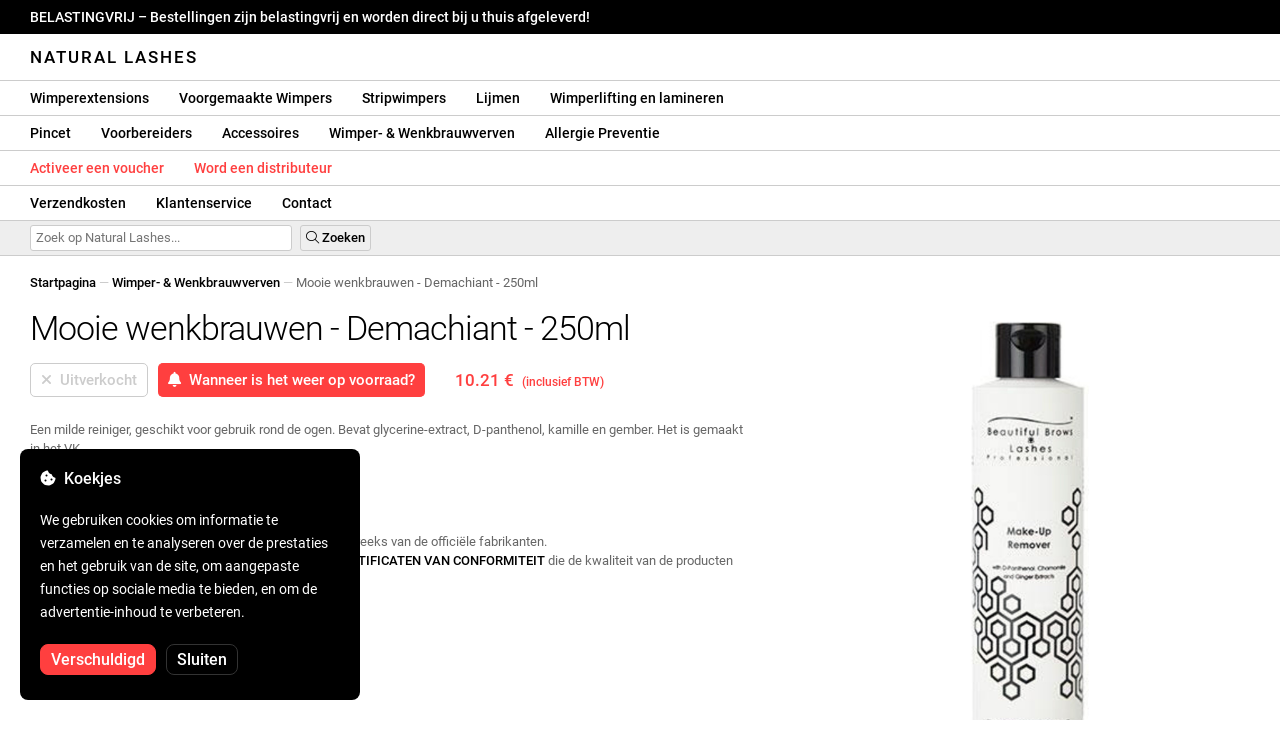

--- FILE ---
content_type: text/html; charset=UTF-8
request_url: https://naturallashes.be/beautiful-brows-demachiant-250ml/1634/
body_size: 29740
content:
<!DOCTYPE html>
<html lang="ro" xml:lang="ro" xmlns="http://www.w3.org/1999/xhtml">
	<head>
		<title>Mooie wenkbrauwen - Demachiant - 250ml - 10.21 € - Natural Lashes</title>
		<meta name="description" content=""/>
		<meta name="format-detection" content="telephone=no">
		<meta http-equiv="Content-Type" content="text/html;charset=utf-8"/>
		<meta name="viewport" content="width=device-width,initial-scale=1,maximum-scale=3">
		<link rel="shortcut icon" href="https://naturallashes.convergent.ro/resources/favicon.ico" type="image/x-icon">
		<link rel="icon" href="https://naturallashes.convergent.ro/resources/favicon.ico" type="image/x-icon">
		<link rel="stylesheet" href="https://cdn.convergent.ro/stylesheets/stylesheet_v21.css" type="text/css" media="all"/>
		<link rel="stylesheet" href="https://cdn.convergent.ro/stylesheets/fontawesome_v2.css" type="text/css" media="all"/>
		<link rel="stylesheet" href="https://cdn.convergent.ro/stylesheets/magnific.css" type="text/css" media="all"/>
		<link rel="stylesheet" href="https://cdn.convergent.ro/stylesheets/twentytwenty.css" type="text/css" media="all"/>
		<script type="text/javascript" src="https://cdn.convergent.ro/javascripts/jquery.js"></script>
		<script type="text/javascript" src="https://cdn.convergent.ro/javascripts/magnific.js"></script>
		<script type="text/javascript" src="https://cdn.convergent.ro/javascripts/event_move.js"></script>
		<script type="text/javascript" src="https://cdn.convergent.ro/javascripts/scrollsneak.js"></script>
		<script type="text/javascript" src="https://cdn.convergent.ro/javascripts/clipboard.js"></script>
		<script type="text/javascript" src="https://cdn.convergent.ro/javascripts/unveil.js"></script>
		<script type="text/javascript" src="https://cdn.convergent.ro/javascripts/confetti.js"></script>
		<script type="text/javascript" src="https://cdn.convergent.ro/javascripts/common_v14.js"></script>
		<script type="text/javascript">
			window.dataLayer=window.dataLayer || [];
			function gtag() { dataLayer.push(arguments); }
			if (localStorage.getItem('consentMode')===null)
			{
				gtag('consent','default',{'functionality_storage':'denied','security_storage':'denied','ad_storage':'denied','ad_user_data':'denied','ad_personalization':'denied','analytics_storage':'denied','personalization_storage':'denied','wait_for_update':500});
			}
			else
			{
				gtag('consent','default',JSON.parse(localStorage.getItem('consentMode')));
			}
			window.onload=function()
			{
				const consent_banner_dom=`<div style="background: #000000; border-radius: 8px; bottom: 20px; font-family: Roboto, Helvetica, Arial, sans-serif; left: 20px; z-index: 99999; margin: 0 auto; padding: 20px; position: fixed; width: 300px;"><p style="border-bottom: 0px; color: #ffffff; display: block; font-size: 16px; font-weight: 500; height: 20px; line-height: 20px; margin: 0 0 15px 0; padding: 0; text-decoration: none;"><i class="fa-solid fa-cookie-bite"></i>&nbsp;&nbsp;Koekjes</p><p style="color: #ffffff; display: block; font-family: Roboto, Helvetica, Arial, sans-serif; font-size: 14px; line-height: 23px; font-weight: 400; margin: 0; padding: 5px 0;">We gebruiken cookies om informatie te verzamelen en te analyseren over de prestaties en het gebruik van de site, om aangepaste functies op sociale media te bieden, en om de advertentie-inhoud te verbeteren.</p><div style="display: none"><input id="consent-necessary" type="checkbox" value="Necessary" checked disabled><input id="consent-analytics" type="checkbox" value="Analytics" checked><input id="consent-marketing" type="checkbox" value="Marketing" checked><input id="consent-preferences" type="checkbox" value="Preferences" checked><input id="consent-partners" type="checkbox" value="Partners" checked></div><button id="consent_accept" style="background-color: #ff3f3f; border-radius: 8px; border: 1px solid #ff3f3f; color: #ffffff; cursor: pointer; float: left; font-size: 16px; font-style: normal; font-weight: 500; margin: 15px 10px 5px 0; padding: 5px 10px; text-align: center">Verschuldigd</button><button id="consent_reject" style="background-color: #000000; border-radius: 8px; border: 1px solid #333333; color: #ffffff; cursor: pointer; float: left; font-size: 16px; font-style: normal; font-weight: 500; margin: 15px 10px 5px 0; padding: 5px 10px; text-align: center">Sluiten</button></div>`;
				document.body.insertAdjacentHTML('beforeend',consent_banner_dom);
				const cookie_consent_banner=document.body.lastElementChild;
				function dnt() { return (navigator.doNotTrack=="1" || window.doNotTrack=="1"); }
				function gpc() { return (navigator.globalPrivacyControl || window.globalPrivacyControl); }
				function show_consent_banner()
				{
					const cm=JSON.parse(window.localStorage.getItem('consentMode'))
					if (cm && cm.functionality_storage)
					{
						if (cm.functionality_storage=='granted')
						{
							document.querySelector('#consent-necessary').checked=true;
							document.querySelector('#consent-necessary').disabled=true;
						}
						else
						{
							document.querySelector('#consent-necessary').checked=false;
							document.querySelector('#consent-necessary').disabled=false;
						}
						document.querySelector('#consent-analytics').checked=(cm.analytics_storage=='granted')?true:false;
						document.querySelector('#consent-preferences').checked=(cm.ad_personalization=='granted')?true:false;
						document.querySelector('#consent-marketing').checked=(cm.ad_storage=='granted')?true:false;
						document.querySelector('#consent-partners').checked=(cm.ad_personalization=='granted')?true:false;
					}
					cookie_consent_banner.style.display='block';
				}
				function hide_consent_banner()
				{
					cookie_consent_banner.style.display='none';
				}
				window.cookieconsent={show:show_consent_banner,hide:hide_consent_banner}
				function set_consent(consent)
				{
					const consentMode={'ad_storage':(consent.marketing && !dnt())?'granted':'denied','analytics_storage':(consent.analytics && !dnt())?'granted':'denied','ad_user_data':(consent.marketing && !dnt())?'granted':'denied','ad_personalization':(consent.partners && !gpc())?'granted':'denied','functionality_storage':consent.necessary?'granted':'denied','personalization_storage':consent.preferences?'granted':'denied','security_storage':consent.necessary?'granted':'denied'};
					window.cookieconsent.consentMode=consentMode;
					gtag('consent','update',consentMode);
					localStorage.setItem('consentMode',JSON.stringify(consentMode));
				}
				if (cookie_consent_banner)
				{
					Array.from(document.querySelectorAll('.cookie-consent-banner-open')).map(btn=>{btn.addEventListener('click',()=>{show_consent_banner();})});
					if (window.localStorage.getItem('consentMode')) { hide_consent_banner(); } else { show_consent_banner(); }
					cookie_consent_banner.querySelector('#consent_accept').addEventListener('click',()=>{set_consent({necessary:true,analytics:true,preferences:true,marketing:true,partners:true});hide_consent_banner();});
					cookie_consent_banner.querySelector('#consent_reject').addEventListener('click',()=>{set_consent({necessary:true,analytics:false,preferences:false,marketing:false,partners:false});hide_consent_banner();});
				}
			}
		</script>
		<script async src="https://www.googletagmanager.com/gtag/js?id=AW-993898487"></script>
		<script>
			window.dataLayer = window.dataLayer || [];
			function gtag(){dataLayer.push(arguments);}
			gtag('js', new Date());
			gtag('config', 'AW-993898487');
		</script>
		<script>
			!function(f,b,e,v,n,t,s)
			{if(f.fbq)return;n=f.fbq=function(){n.callMethod?
			n.callMethod.apply(n,arguments):n.queue.push(arguments)};
			if(!f._fbq)f._fbq=n;n.push=n;n.loaded=!0;n.version='2.0';
			n.queue=[];t=b.createElement(e);t.async=!0;
			t.src=v;s=b.getElementsByTagName(e)[0];
			s.parentNode.insertBefore(t,s)}(window,document,'script',
			'https://connect.facebook.net/en_US/fbevents.js');
			fbq('init','535844958405140');
			fbq('track','PageView');
		</script>
		<noscript><img height="1" width="1" style="display:none" src="https://www.facebook.com/tr?id=535844958405140&ev=PageView&noscript=1"/></noscript>
		<link rel="schema.dcterms" href="http://purl.org/dc/terms/">
		<meta name="DC.coverage" content="Romania"/>
		<meta name="DC.description" content=""/>
		<meta name="DC.format" content="text/html"/>
		<meta name="DC.identifier" content="https://naturallashes.be"/>
		<meta name="DC.publisher" content="Natural Lashes"/>
		<meta name="DC.title" content="Mooie wenkbrauwen - Demachiant - 250ml - 10.21 €"/>
		<meta name="DC.type" content="Text"/>
		<script type="application/ld+json">{"@context":"http://schema.org","@type":"Organization","name":"Natural Lashes","url":"https://naturallashes.be/"}</script>
		<script type="application/ld+json">{"@context":"http://schema.org","@type":"WebPage","isPartOf":{"@type":"WebSite","url":"https://naturallashes.be/","name":"Natural Lashes"},"name":"Mooie wenkbrauwen - Demachiant - 250ml - 10.21 €","url":"https://naturallashes.be/beautiful-brows-demachiant-250ml/1634/"}</script>
		<script type="application/ld+json">{"@context":"http://schema.org/","@type":"Product","productID":"BBMAKEUPREMOVER","sku":"BBMAKEUPREMOVER","mpn":"BBMAKEUPREMOVER","brand":{"@type":"Brand","name":"Natural Lashes"},"name":"Mooie wenkbrauwen - Demachiant - 250ml","description":"Een milde reiniger, geschikt voor gebruik rond de ogen. Bevat glycerine-extract, D-panthenol, kamille en gember. Het is gemaakt in het VK.","image":"https://naturallashes.convergent.ro/resources/products/large/beautiful-brows-demachiant-250ml.jpg","aggregateRating":{"@type":"AggregateRating","ratingValue":"5.0","reviewCount":"49"},"offers":{"@type":"Offer","priceCurrency":"EUR","url":"","price":"10.21","priceValidUntil":"2026-01-23","itemCondition":"https://schema.org/NewCondition","availability":"http://schema.org/OutOfStock","seller":{"@type":"Organization","name":"Natural Lashes"}}}</script>
		<meta property="og:title" content="Mooie wenkbrauwen - Demachiant - 250ml - 10.21 €"/>
		<meta property="og:description" content=""/>
		<meta property="og:image" content="https://naturallashes.convergent.ro/resources/products/large/beautiful-brows-demachiant-250ml.jpg"/>
		<meta property="og:image:url" content="https://naturallashes.convergent.ro/resources/products/large/beautiful-brows-demachiant-250ml.jpg"/>
		<meta property="og:image:secure_url" content="https://naturallashes.convergent.ro/resources/products/large/beautiful-brows-demachiant-250ml.jpg"/>
		<meta property="og:type" content="product">
		<meta property="og:url" content="https://naturallashes.be/beautiful-brows-demachiant-250ml/1634/"/>
		<meta property="og:site_name" content="Natural Lashes">
		<meta property="product:pretax_price:amount" content="10.21">
		<meta property="product:pretax_price:currency" content="EUR">
		<meta property="product:price:amount" content="10.21">
		<meta property="product:price:currency" content="EUR">
		<meta property="product:brand" content="Natural Lashes">
		<meta property="product:availability" content="out of stock">
		<meta property="product:condition" content="new">
		<meta property="product:price:amount" content="10.21">
		<meta property="product:price:currency" content="EUR">
		<meta property="product:retailer_item_id" content="BBMAKEUPREMOVER">
		<meta property="product:item_group_id" content="Vopsea pentru gene și sprâncene">
	</head>
	<body>
		<div id="duty_free_announcement">BELASTINGVRIJ &ndash; Bestellingen zijn belastingvrij en worden direct bij u thuis afgeleverd!</a></div>
		<!--<div id="holiday_announcement"><i class="fas fa-exclamation-triangle"></i>&nbsp;&nbsp;Vrijdag 30 december – en maandag 2 januari zijn nieuwjaarsvakanties. Bestellingen worden op dinsdag 3 januari verzonden.</div>-->
		<div id="header">
			<a href="/" id="header_logo">Natural Lashes</a>
		</div>
		<div id="header_mobile">
			<a id="open_menu_mobile"><i class="fas fa-bars"></i></a>
			<a href="/" id="header_logo_mobile">Natural Lashes</a>
		</div>
		<div id="menu">
			<a href="/extensii-gene/">Wimperextensions</a>
			<a href="/extensii-gene/perfect-volume/perfect-volume-ultra-speed/">Voorgemaakte Wimpers</a>
			<a href="/gene-banda/">Stripwimpers</a>
			<a href="/adezivi/">Lijmen</a>
			<a href="/laminare-gene/">Wimperlifting en lamineren</a>
		</div>
		<div id="menu">
			<a href="/pensete/">Pincet</a>
			<a href="/intretinere/">Voorbereiders</a>
			<a href="/accesorii/">Accessoires</a>
			<a href="/vopsea-pentru-gene-si-sprancene/">Wimper- & Wenkbrauwverven</a>
			<a href="/prevenirea-alergiilor/">Allergie Preventie</a>
		</div>
		<div id="menu">
			<a class="voucher_enabled" href="javascript:remove_voucher();" style="color: #ff3f3f; display: none; font-weight: 500">Deactiveer de voucher</a>
			<a class="voucher_disabled" href="javascript:apply_voucher('Voer de vouchercode in:','Ongeldige Voucher');" style="color: #ff3f3f; font-weight: 500">Activeer een voucher</a>
			<a href="/devino-distribuitor/" style="color: #ff3f3f; font-weight: 500" target="_blank">Word een distributeur</a>
		</div>
		<div id="menu">
			<a href="/taxe-de-transport/">Verzendkosten</a>
			<a href="/asistenta/">Klantenservice</a>
			<a href="/contact/">Contact</a>
		</div>
		<div id="menu_mobile_container">
		<ul id="menu_mobile">
			<li><a href="/extensii-gene/">Wimperextensions</a></li>
			<li><a href="/extensii-gene/perfect-volume/perfect-volume-ultra-speed/">Voorgemaakte Wimpers</a></li>
			<li><a href="/gene-banda/">Stripwimpers</a></li>
			<li><a href="/adezivi/">Lijmen</a></li>
			<li><a href="/laminare-gene/">Wimperlifting en lamineren</a></li>
			<li><a href="/pensete/">Pincet</a></li>
			<li><a href="/intretinere/">Voorbereiders</a></li>
			<li><a href="/accesorii/">Accessoires</a></li>
			<li><a href="/vopsea-pentru-gene-si-sprancene/">Wimper- & Wenkbrauwverven</a></li>
			<li><a href="/prevenirea-alergiilor/">Allergie Preventie</a></li>
			<li><a class="voucher_enabled" href="javascript:remove_voucher();" style="color: #ff3f3f; display: none; font-weight: 500">Deactiveer de voucher</a></li>
			<li><a class="voucher_disabled" href="javascript:apply_voucher('Voer de vouchercode in:','Ongeldige Voucher');" style="color: #ff3f3f; font-weight: 500">Activeer een voucher</a></li>
			<li><a href="/taxe-de-transport/">Verzendkosten</a></li>
			<li><a href="/asistenta/">Klantenservice</a></li>
			<li><a href="/devino-distribuitor/" style="color: #ff3f3f; font-weight: 500">Word een distributeur</a></li>
			<li><a href="/contact/">Contact</a></li>
		</ul>
		</div>
		<div id="menu_search">
			<form action="/cautare/" method="post">
				<input type="text" id="search" name="search" value=""/>
				<button type="submit"><i class="fal fa-search"></i>&nbsp;Zoeken</button>
			</form>
		</div>
		<script type="text/javascript">
			$(document).ready(function()
			{
				$('#search').each(function(ev)
				{
					if(!$(this).val())
					{
						$(this).attr("placeholder","Zoek op Natural Lashes...");
					}
				});
			});
		</script>
		<div id="menu_sticky">
			<div id="menu_cart_empty"></div>
			<div id="menu_voucher_empty"></div>
		</div>
		<br/>
		<div id="content_product_info_container" style="font-size: 13px; line-height: 20px"><a href="/" style="font-weight: 500; color: #000000; text-decoration: none">Startpagina</a><font style="color: #cccccc"> &mdash; </font><a href="/vopsea-pentru-gene-si-sprancene/" style="font-weight: 500; color: #000000; text-decoration: none">Wimper- & Wenkbrauwverven</a><font style="color: #cccccc"> &mdash; </font><font  style="font-weight: 400; color: #666666; text-decoration: none">Mooie wenkbrauwen - Demachiant - 250ml</font></div>
		<br/>
		<div id="content_product_image_container">
			<a class="content_product_image" href="https://naturallashes.convergent.ro/resources/products/large/beautiful-brows-demachiant-250ml.jpg"><img alt="Mooie wenkbrauwen - Demachiant - 250ml" border="0" src="https://naturallashes.convergent.ro/resources/products/large/beautiful-brows-demachiant-250ml.jpg"/></a>
			<a class="content_product_image_zoom" href="https://naturallashes.convergent.ro/resources/products/large/beautiful-brows-demachiant-250ml.jpg"><i class="fas fa-search-plus"></i> &nbsp; Vergroot de afbeelding</a>
		</div>
		<div id="content_product_info_container">
			<h1 class="content_product_title">Mooie wenkbrauwen - Demachiant - 250ml</h1>
			<form action="/alerta-stoc/" method="post">
				<button class="content_product_cart_button_disabled" disabled="disabled"><i class="fas fa-times"></i>&nbsp;&nbsp;Uitverkocht</button>
				<input type="hidden" name="produs" value="1634"/><button class="content_product_cart_button" type="submit"><i class="fas fa-bell"></i>&nbsp;&nbsp;Wanneer is het weer op voorraad?</button>
			</form>
			<p class="content_product_price" style="color: #ff3f3f !important; margin: 0; padding-left: 0;">10.21 € &nbsp;<small><small>(inclusief BTW)</small></small></p>
			<div style="clear: both"><!--null--></div>
			<p class="content_product_description">Een milde reiniger, geschikt voor gebruik rond de ogen. Bevat glycerine-extract, D-panthenol, kamille en gember. Het is gemaakt in het VK.<!-- Geldigheid:  --></p>
			<div style="clear: both"><!--null--></div>
			<p class="content_product_specs">Hoeveelheid:<strong> 250ml</strong></p>
						<div style="clear: both"><!--null--></div>
			<br/>
			<p class="content_product_certificate">&mdash;&mdash;&mdash;</p>
			<p class="content_product_certificate">Al onze producten zijn <strong>100% ORIGINEEL</strong> en komen rechtstreeks van de officiële fabrikanten.</p>
			<p class="content_product_certificate">De Natural Lashes bestellingen worden vergezeld van <strong>CERTIFICATEN VAN CONFORMITEIT</strong> die de kwaliteit van de producten bevestigen.</p>
		</div>
		<div style="clear: both"><!--null--></div>
		<br/>
		<br/>
		<p class="content_product_related" style="margin-top: 0">Klantrecensies over Natural Lashes</p>
				<div class="content_product_review content_general_review_group0">
					<div class="content_product_review_rating"><i class="fas fa-star" style="color: #fbae06"></i><i class="fas fa-star" style="color: #fbae06"></i><i class="fas fa-star" style="color: #fbae06"></i><i class="fas fa-star" style="color: #fbae06"></i><i class="fas fa-star" style="color: #fbae06"></i> (5/5 sterren)</div>
					<div class="content_product_review_contents">Ik heb verschillende producten besteld, allemaal geweldig... niets om over te klagen, ik kom terug voor meer bestellingen. Ik was eerst een beetje sceptisch, maar nu raad ik het ten zeerste aan.</div>
					<div class="content_product_review_author">Andreea M.&nbsp;&ndash;&nbsp;06.12.2025</div>
				</div>
				<div class="content_product_review content_general_review_group0">
					<div class="content_product_review_rating"><i class="fas fa-star" style="color: #fbae06"></i><i class="fas fa-star" style="color: #fbae06"></i><i class="fas fa-star" style="color: #fbae06"></i><i class="fas fa-star" style="color: #fbae06"></i><i class="fas fa-star" style="color: #fbae06"></i> (5/5 sterren)</div>
					<div class="content_product_review_contents">Ik heb zojuist de producten ontvangen en ze zien er geweldig uit, ik heb de meeste van hen gebruikt tijdens het seminar en ze waren erg goed. Ik kan niet wachten om ze te gebruiken.</div>
					<div class="content_product_review_author">Bruna M.&nbsp;&ndash;&nbsp;02.12.2025</div>
				</div>
				<div class="content_product_review content_general_review_group0">
					<div class="content_product_review_rating"><i class="fas fa-star" style="color: #fbae06"></i><i class="fas fa-star" style="color: #fbae06"></i><i class="fas fa-star" style="color: #fbae06"></i><i class="fas fa-star" style="color: #fbae06"></i><i class="fas fa-star" style="color: #fbae06"></i> (5/5 sterren)</div>
					<div class="content_product_review_contents">De bestelde producten zijn van zeer goede kwaliteit. Ze zijn gemakkelijk te gebruiken, en de resulterende werken zien er kwalitatief uit. Ik beveel ze met vol vertrouwen aan, ook voor beginners.</div>
					<div class="content_product_review_author">Andreea A.&nbsp;&ndash;&nbsp;28.11.2025</div>
				</div>
				<div class="content_product_review content_general_review_group0">
					<div class="content_product_review_rating"><i class="fas fa-star" style="color: #fbae06"></i><i class="fas fa-star" style="color: #fbae06"></i><i class="fas fa-star" style="color: #fbae06"></i><i class="fas fa-star" style="color: #fbae06"></i><i class="fas fa-star" style="color: #fbae06"></i> (5/5 sterren)</div>
					<div class="content_product_review_contents">Uiterst nuttig, en het feit dat het van siliconen is gemaakt maakt het zeer praktisch en gemakkelijk te gebruiken. Het veegt/wast zeer snel. Ik ontving het pakket heel snel, in ongeveer 3 dagen, het wordt geleverd met een factuur.</div>
					<div class="content_product_review_author">Loredana S.&nbsp;&ndash;&nbsp;24.11.2025</div>
				</div>
				<div class="content_product_review content_general_review_group1">
					<div class="content_product_review_rating"><i class="fas fa-star" style="color: #fbae06"></i><i class="fas fa-star" style="color: #fbae06"></i><i class="fas fa-star" style="color: #fbae06"></i><i class="fas fa-star" style="color: #fbae06"></i><i class="fas fa-star" style="color: #fbae06"></i> (5/5 sterren)</div>
					<div class="content_product_review_contents">Ik ben zeer tevreden over de kwaliteit van de wimperproducten! De wimpers zijn zacht, flexibel en gemakkelijk te hanteren, en de lijm is sterk, maar toch zacht voor de natuurlijke wimpers. De pincet sluit precies, dus het werk is snel en nauwkeurig. Ik raad het iedereen aan die een professioneel resultaat wil.</div>
					<div class="content_product_review_author">Daniella K.&nbsp;&ndash;&nbsp;11.11.2025</div>
				</div>
				<div class="content_product_review content_general_review_group1" style="display: none">
					<div class="content_product_review_rating"><i class="fas fa-star" style="color: #fbae06"></i><i class="fas fa-star" style="color: #fbae06"></i><i class="fas fa-star" style="color: #fbae06"></i><i class="fas fa-star" style="color: #fbae06"></i><i class="fas fa-star" style="color: #fbae06"></i> (5/5 sterren)</div>
					<div class="content_product_review_contents">De Natural Lashes-producten werden aan mij aanbevolen op school, tijdens een seminar dat ik bijwoonde. Ik kan zeggen dat ik zeer tevreden ben over de producten. Ik heb ze besteld voor mijn werk, en ik ben erg enthousiast!</div>
					<div class="content_product_review_author">Marina M.&nbsp;&ndash;&nbsp;04.12.2024</div>
				</div>
				<div class="content_product_review content_general_review_group1" style="display: none">
					<div class="content_product_review_rating"><i class="fas fa-star" style="color: #fbae06"></i><i class="fas fa-star" style="color: #fbae06"></i><i class="fas fa-star" style="color: #fbae06"></i><i class="fas fa-star" style="color: #fbae06"></i><i class="fas fa-star" style="color: #fbae06"></i> (5/5 sterren)</div>
					<div class="content_product_review_contents">Ik ben extreem blij met de producten. De applicatie van premade wimpers is veel sneller en het resultaat is uitzonderlijk mooi. Mijn klanten zijn er dol op!</div>
					<div class="content_product_review_author">De tekst "Fanni G." lijkt een naam te zijn en vereist geen vertaling. Het blijft "Fanni G." in het Engels.&nbsp;&ndash;&nbsp;04.12.2024</div>
				</div>
				<div class="content_product_review content_general_review_group1" style="display: none">
					<div class="content_product_review_rating"><i class="fas fa-star" style="color: #fbae06"></i><i class="fas fa-star" style="color: #fbae06"></i><i class="fas fa-star" style="color: #fbae06"></i><i class="fas fa-star" style="color: #fbae06"></i><i class="fas fa-star" style="color: #fbae06"></i> (5/5 sterren)</div>
					<div class="content_product_review_contents">Hallo! Ik ben ontzettend tevreden met alle producten, ze zijn geweldig! De lijm is fantastisch en de Mix wimpers palette is heerlijk. Ik raad uw producten ten zeerste aan!</div>
					<div class="content_product_review_author">Alina G.&nbsp;&ndash;&nbsp;03.12.2024</div>
				</div>
				<div class="content_product_review content_general_review_group1" style="display: none">
					<div class="content_product_review_rating"><i class="fas fa-star" style="color: #fbae06"></i><i class="fas fa-star" style="color: #fbae06"></i><i class="fas fa-star" style="color: #fbae06"></i><i class="fas fa-star" style="color: #fbae06"></i><i class="fas fa-star" style="color: #fbae06"></i> (5/5 sterren)</div>
					<div class="content_product_review_contents">Ik ben zeer tevreden met de voorgemaakte wimperextensions! Ze zijn gemakkelijk aan te brengen, besparen tijd en geven een flawless uitstraling. Ik raad ze ten zeerste aan voor iedereen die op zoek is naar snelle en kwaliteitsresultaten!</div>
					<div class="content_product_review_author">Gabriela S.&nbsp;&ndash;&nbsp;03.12.2024</div>
				</div>
				<div class="content_product_review content_general_review_group2" style="display: none">
					<div class="content_product_review_rating"><i class="fas fa-star" style="color: #fbae06"></i><i class="fas fa-star" style="color: #fbae06"></i><i class="fas fa-star" style="color: #fbae06"></i><i class="fas fa-star" style="color: #fbae06"></i><i class="fas fa-star" style="color: #fbae06"></i> (5/5 sterren)</div>
					<div class="content_product_review_contents">Ik ben al op mijn derde bestelling. De wimpers hebben een natuurlijke uitstraling, en het eindresultaat is geweldig, met een zo natuurlijk mogelijk volume. Ze zijn zeer eenvoudig te gebruiken. Ik raad ze ten zeerste aan!</div>
					<div class="content_product_review_author">De tekst "Ana M." bevat geen vertaalbare inhoud; het lijkt een naam te zijn. Wilt u hulp bij iets anders?&nbsp;&ndash;&nbsp;02.12.2024</div>
				</div>
				<div class="content_product_review content_general_review_group2" style="display: none">
					<div class="content_product_review_rating"><i class="fas fa-star" style="color: #fbae06"></i><i class="fas fa-star" style="color: #fbae06"></i><i class="fas fa-star" style="color: #fbae06"></i><i class="fas fa-star" style="color: #fbae06"></i><i class="fas fa-star" style="color: #fbae06"></i> (5/5 sterren)</div>
					<div class="content_product_review_contents">Na ze op veel klanten te hebben gebruikt, kan ik zeggen dat al jullie producten uitstekend zijn, zowel in applicatie als in duurzaamheid. Heel erg bedankt, ik zal ze blijven kopen! Ik beveel ze met volle vertrouwen aan!</div>
					<div class="content_product_review_author">Maria K.&nbsp;&ndash;&nbsp;02.12.2024</div>
				</div>
				<div class="content_product_review content_general_review_group2" style="display: none">
					<div class="content_product_review_rating"><i class="fas fa-star" style="color: #fbae06"></i><i class="fas fa-star" style="color: #fbae06"></i><i class="fas fa-star" style="color: #fbae06"></i><i class="fas fa-star" style="color: #fbae06"></i><i class="fas fa-star" style="color: #fbae06"></i> (5/5 sterren)</div>
					<div class="content_product_review_contents">Ik ben zeer tevreden over de kwaliteit van de producten, dit is niet de eerste keer dat ik bestel! Alles ging snel, de levering was uitstekend, in slechts één dag, en de producten zijn veilig aangekomen. Ik raad met vertrouwen aan! Dank je!</div>
					<div class="content_product_review_author">Stefania C.&nbsp;&ndash;&nbsp;30.11.2024</div>
				</div>
				<div class="content_product_review content_general_review_group2" style="display: none">
					<div class="content_product_review_rating"><i class="fas fa-star" style="color: #fbae06"></i><i class="fas fa-star" style="color: #fbae06"></i><i class="fas fa-star" style="color: #fbae06"></i><i class="fas fa-star" style="color: #fbae06"></i><i class="fas fa-star" style="color: #fbae06"></i> (5/5 sterren)</div>
					<div class="content_product_review_contents">De producten zijn goed verpakt en in uitstekende staat aangekomen! Hartelijk dank! Wat betreft de kwaliteit, het is gewoon de beste op de markt. Ik wens dat alle wimperkunstenaars zouden kiezen voor en werken met uw kwaliteit. Ik kijk uit naar mijn volgende bestelling!</div>
					<div class="content_product_review_author">De vertaling van "Ελένη Ν." van het Roemeens naar het Engels is "Eleni N."&nbsp;&ndash;&nbsp;29.11.2024</div>
				</div>
				<div class="content_product_review content_general_review_group2" style="display: none">
					<div class="content_product_review_rating"><i class="fas fa-star" style="color: #fbae06"></i><i class="fas fa-star" style="color: #fbae06"></i><i class="fas fa-star" style="color: #fbae06"></i><i class="fas fa-star" style="color: #fbae06"></i><i class="fas fa-star" style="color: #fbae06"></i> (5/5 sterren)</div>
					<div class="content_product_review_contents">Ik ben uitermate tevreden over de kwaliteit! Ik beveel deze site van harte aan, met wie ik al jaren samenwerk! Snelheid in het leveren van bestellingen, en alles arriveert in perfecte staat.</div>
					<div class="content_product_review_author">Tatiana B.&nbsp;&ndash;&nbsp;28.11.2024</div>
				</div>
				<div class="content_product_review content_general_review_group3" style="display: none">
					<div class="content_product_review_rating"><i class="fas fa-star" style="color: #fbae06"></i><i class="fas fa-star" style="color: #fbae06"></i><i class="fas fa-star" style="color: #fbae06"></i><i class="fas fa-star" style="color: #fbae06"></i><i class="fas fa-star" style="color: #fbae06"></i> (5/5 sterren)</div>
					<div class="content_product_review_contents">Uitstekend vanuit alle hoeken! Vooral voor gekleurde wimpers! Kwaliteitsproducten, betaalbare prijzen, en de bestellingen komen snel aan. Ik gebruik uw producten al lange tijd en ben extreem tevreden!</div>
					<div class="content_product_review_author">Tatiana B.&nbsp;&ndash;&nbsp;28.11.2024</div>
				</div>
				<div class="content_product_review content_general_review_group3" style="display: none">
					<div class="content_product_review_rating"><i class="fas fa-star" style="color: #fbae06"></i><i class="fas fa-star" style="color: #fbae06"></i><i class="fas fa-star" style="color: #fbae06"></i><i class="fas fa-star" style="color: #fbae06"></i><i class="fas fa-star" style="color: #fbae06"></i> (5/5 sterren)</div>
					<div class="content_product_review_contents">Dit is een uitstekende lijm, met langdurige duurzaamheid. Het past perfect aan bij variaties in temperatuur en vochtigheid, en is zowel in koude als warme seizoenen even effectief. Het heeft geen sterke geur, wat het zeer aangenaam maakt om te gebruiken. Ik werk er echt heel graag mee!</div>
					<div class="content_product_review_author">De tekst "Edina B." lijkt een naam te zijn, die doorgaans geen vertaling behoeft. Als je verdere hulp nodig hebt of meer tekst hebt om te vertalen, laat het me dan weten!&nbsp;&ndash;&nbsp;27.11.2024</div>
				</div>
				<div class="content_product_review content_general_review_group3" style="display: none">
					<div class="content_product_review_rating"><i class="fas fa-star" style="color: #fbae06"></i><i class="fas fa-star" style="color: #fbae06"></i><i class="fas fa-star" style="color: #fbae06"></i><i class="fas fa-star" style="color: #fbae06"></i><i class="fas fa-star" style="color: #fbae06"></i> (5/5 sterren)</div>
					<div class="content_product_review_contents">Ik heb de bestelling binnen 24 uur ontvangen, ik ben zeer tevreden, goede kwaliteit en heel gemakkelijk om met hen samen te werken! Ik heb twee keer besteld en ik zal zeker terugkomen!</div>
					<div class="content_product_review_author">Nikoletta S.&nbsp;&ndash;&nbsp;20.09.2024</div>
				</div>
				<div class="content_product_review content_general_review_group3" style="display: none">
					<div class="content_product_review_rating"><i class="fas fa-star" style="color: #fbae06"></i><i class="fas fa-star" style="color: #fbae06"></i><i class="fas fa-star" style="color: #fbae06"></i><i class="fas fa-star" style="color: #fbae06"></i><i class="fas fa-star" style="color: #fbae06"></i> (5/5 sterren)</div>
					<div class="content_product_review_contents">Ik ben zeer tevreden; ik werk super gemakkelijk met deze wimpers. En de lijm is van maximale kwaliteit en houdt heel goed stand. Mijn klanten komen elke anderhalve maand voor onderhoud.</div>
					<div class="content_product_review_author">Rodica F.&nbsp;&ndash;&nbsp;06.09.2024</div>
				</div>
				<div class="content_product_review content_general_review_group3" style="display: none">
					<div class="content_product_review_rating"><i class="fas fa-star" style="color: #fbae06"></i><i class="fas fa-star" style="color: #fbae06"></i><i class="fas fa-star" style="color: #fbae06"></i><i class="fas fa-star" style="color: #fbae06"></i><i class="fas fa-star" style="color: #fbae06"></i> (5/5 sterren)</div>
					<div class="content_product_review_contents">Dit is de tweede keer dat ik bestel en ik ben zeer tevreden over zowel de kwaliteit als de prijzen. Ook zijn ze altijd op tijd aangekomen en, zeker, ik zal opnieuw bestellen.</div>
					<div class="content_product_review_author">Katerina S.&nbsp;&ndash;&nbsp;05.09.2024</div>
				</div>
				<div class="content_product_review content_general_review_group4" style="display: none">
					<div class="content_product_review_rating"><i class="fas fa-star" style="color: #fbae06"></i><i class="fas fa-star" style="color: #fbae06"></i><i class="fas fa-star" style="color: #fbae06"></i><i class="fas fa-star" style="color: #fbae06"></i><i class="fas fa-star" style="color: #fbae06"></i> (5/5 sterren)</div>
					<div class="content_product_review_contents">Zeer mooi en biedt een duurzame kleur. Ik vind deze webshop echt geweldig. Na het plaatsen van de bestelling worden de producten zeer snel verzonden. De site is transparant en heeft zeer goede prijzen.</div>
					<div class="content_product_review_author">Enikő Z.&nbsp;&ndash;&nbsp;23.08.2024</div>
				</div>
				<div class="content_product_review content_general_review_group4" style="display: none">
					<div class="content_product_review_rating"><i class="fas fa-star" style="color: #fbae06"></i><i class="fas fa-star" style="color: #fbae06"></i><i class="fas fa-star" style="color: #fbae06"></i><i class="fas fa-star" style="color: #fbae06"></i><i class="fas fa-star" style="color: #fbae06"></i> (5/5 sterren)</div>
					<div class="content_product_review_contents">Ik hou van deze producten! Ze zijn gemakkelijk te gebruiken en ik kon nergens anders vinden wat hier te vinden is. Hoewel ik een beginner ben, doe ik het geweldig. Mijn klanten zijn heel blij!</div>
					<div class="content_product_review_author">Marinela T.&nbsp;&ndash;&nbsp;23.08.2024</div>
				</div>
				<div class="content_product_review content_general_review_group4" style="display: none">
					<div class="content_product_review_rating"><i class="fas fa-star" style="color: #fbae06"></i><i class="fas fa-star" style="color: #fbae06"></i><i class="fas fa-star" style="color: #fbae06"></i><i class="fas fa-star" style="color: #fbae06"></i><i class="fas fa-star" style="color: #fbae06"></i> (5/5 sterren)</div>
					<div class="content_product_review_contents">Ik heb pincetten, lijm, primer, wimpers en andere producten voor wimperextensions besteld. De producten zijn van hoge kwaliteit en de levering was snel. Ik word een trouwe klant!❣️</div>
					<div class="content_product_review_author">Judith T.&nbsp;&ndash;&nbsp;14.08.2024</div>
				</div>
				<div class="content_product_review content_general_review_group4" style="display: none">
					<div class="content_product_review_rating"><i class="fas fa-star" style="color: #fbae06"></i><i class="fas fa-star" style="color: #fbae06"></i><i class="fas fa-star" style="color: #fbae06"></i><i class="fas fa-star" style="color: #fbae06"></i><i class="fas fa-star" style="color: #fbae06"></i> (5/5 sterren)</div>
					<div class="content_product_review_contents">Ik vind het geweldig! Het is gemakkelijk te gebruiken en handig. Het is een plezier om er mee te werken. Ik ben een beginner, maar ik denk niet dat ik iets anders leuker zou vinden dan dit! De levering was snel en de prijs-kwaliteitverhouding is eerlijk!</div>
					<div class="content_product_review_author">Marica S.&nbsp;&ndash;&nbsp;09.08.2024</div>
				</div>
				<div class="content_product_review content_general_review_group4" style="display: none">
					<div class="content_product_review_rating"><i class="fas fa-star" style="color: #fbae06"></i><i class="fas fa-star" style="color: #fbae06"></i><i class="fas fa-star" style="color: #fbae06"></i><i class="fas fa-star" style="color: #fbae06"></i><i class="fas fa-star" style="color: #fbae06"></i> (5/5 sterren)</div>
					<div class="content_product_review_contents">Product van zeer goede kwaliteit, gemakkelijk te gebruiken, met 3 snelheidsniveaus. Ik raad het aan voor degenen die een snelle droging van de lijm nodig hebben om lijmvapor na het aanbrengen te elimineren, vooral voor klanten met zeer gevoelige ogen!</div>
					<div class="content_product_review_author">Cristina M.&nbsp;&ndash;&nbsp;28.07.2024</div>
				</div>
				<div class="content_product_review content_general_review_group5" style="display: none">
					<div class="content_product_review_rating"><i class="fas fa-star" style="color: #fbae06"></i><i class="fas fa-star" style="color: #fbae06"></i><i class="fas fa-star" style="color: #fbae06"></i><i class="fas fa-star" style="color: #fbae06"></i><i class="fas fa-star" style="color: #fbae06"></i> (5/5 sterren)</div>
					<div class="content_product_review_contents">Dit is niet de eerste keer dat ik producten van Natural Lashes gebruik en ik ben tevreden over de kwaliteit. De bestellingen kwamen snel aan. Ik zal zeker terugkomen met meer bestellingen.</div>
					<div class="content_product_review_author">Florina B.&nbsp;&ndash;&nbsp;24.07.2024</div>
				</div>
				<div class="content_product_review content_general_review_group5" style="display: none">
					<div class="content_product_review_rating"><i class="fas fa-star" style="color: #fbae06"></i><i class="fas fa-star" style="color: #fbae06"></i><i class="fas fa-star" style="color: #fbae06"></i><i class="fas fa-star" style="color: #fbae06"></i><i class="fas fa-star" style="color: #fbae06"></i> (5/5 sterren)</div>
					<div class="content_product_review_contents">Aanbevolen! Het is van zeer hoge kwaliteit en ruikt niet sterk. Ik gebruik het al minstens 3 jaar om wimpers en wenkbrauwen te verven. Je kunt het met vertrouwen bestellen.</div>
					<div class="content_product_review_author">De tekst "Tatu T." hoeft niet te worden vertaald, aangezien het lijkt te gaan om een naam.&nbsp;&ndash;&nbsp;11.07.2024</div>
				</div>
				<div class="content_product_review content_general_review_group5" style="display: none">
					<div class="content_product_review_rating"><i class="fas fa-star" style="color: #fbae06"></i><i class="fas fa-star" style="color: #fbae06"></i><i class="fas fa-star" style="color: #fbae06"></i><i class="fas fa-star" style="color: #fbae06"></i><i class="fas fa-star" style="color: #fbae06"></i> (5/5 sterren)</div>
					<div class="content_product_review_contents">Alle producten zijn perfect... Ik heb twee keer besteld en ik ben bezig met de derde... Ze zijn uitstekend in zowel kwaliteit als prijs... En ze zijn heel snel aangekomen...</div>
					<div class="content_product_review_author">Irinia F.&nbsp;&ndash;&nbsp;09.07.2024</div>
				</div>
				<div class="content_product_review content_general_review_group5" style="display: none">
					<div class="content_product_review_rating"><i class="fas fa-star" style="color: #fbae06"></i><i class="fas fa-star" style="color: #fbae06"></i><i class="fas fa-star" style="color: #fbae06"></i><i class="fas fa-star" style="color: #fbae06"></i><i class="fas fa-star" style="color: #fbae06"></i> (5/5 sterren)</div>
					<div class="content_product_review_contents">Ik ben zeer tevreden over de producten. Ik had niet verwacht dat mijn bestelling zo snel zou arriveren (in minder dan 48 uur). Ik zal zeker meer bestellingen plaatsen. Ik raad het aan!</div>
					<div class="content_product_review_author">Iuliana B.&nbsp;&ndash;&nbsp;03.07.2024</div>
				</div>
				<div class="content_product_review content_general_review_group5" style="display: none">
					<div class="content_product_review_rating"><i class="fas fa-star" style="color: #fbae06"></i><i class="fas fa-star" style="color: #fbae06"></i><i class="fas fa-star" style="color: #fbae06"></i><i class="fas fa-star" style="color: #fbae06"></i><i class="fas fa-star" style="color: #fbae06"></i> (5/5 sterren)</div>
					<div class="content_product_review_contents">De producten zijn geweldig! Ik ben een beginner in het stylen van wimpers en ik was onder de indruk van zowel de kwaliteit als de betaalbaarheid. Ik zal zeker opnieuw bestellen!!!</div>
					<div class="content_product_review_author">Catalina G.&nbsp;&ndash;&nbsp;27.06.2024</div>
				</div>
				<div class="content_product_review content_general_review_group6" style="display: none">
					<div class="content_product_review_rating"><i class="fas fa-star" style="color: #fbae06"></i><i class="fas fa-star" style="color: #fbae06"></i><i class="fas fa-star" style="color: #fbae06"></i><i class="fas fa-star" style="color: #fbae06"></i><i class="fas fa-star" style="color: #fbae06"></i> (5/5 sterren)</div>
					<div class="content_product_review_contents">Het is geweldig, het prikt niet in de ogen en, het belangrijkste, het is zacht voor natuurlijke wimpers. Ik beveel het van harte aan met al mijn 20 vingers. Ik ben zeer tevreden!</div>
					<div class="content_product_review_author">Denisa K.&nbsp;&ndash;&nbsp;24.06.2024</div>
				</div>
				<div class="content_product_review content_general_review_group6" style="display: none">
					<div class="content_product_review_rating"><i class="fas fa-star" style="color: #fbae06"></i><i class="fas fa-star" style="color: #fbae06"></i><i class="fas fa-star" style="color: #fbae06"></i><i class="fas fa-star" style="color: #fbae06"></i><i class="fas fa-star" style="color: #fbae06"></i> (5/5 sterren)</div>
					<div class="content_product_review_contents">Ik bestel nu al 3 jaar op deze site. De levering van de bestellingen is snel, en de verpakking is meer dan perfect; soms heb ik moeite om ze open te maken. De producten zijn goed en betaalbaar. Ik kom altijd met plezier terug.</div>
					<div class="content_product_review_author">Irina L.&nbsp;&ndash;&nbsp;29.05.2024</div>
				</div>
				<div class="content_product_review content_general_review_group6" style="display: none">
					<div class="content_product_review_rating"><i class="fas fa-star" style="color: #fbae06"></i><i class="fas fa-star" style="color: #fbae06"></i><i class="fas fa-star" style="color: #fbae06"></i><i class="fas fa-star" style="color: #fbae06"></i><i class="fas fa-star" style="color: #fbae06"></i> (5/5 sterren)</div>
					<div class="content_product_review_contents">Zeer goede en snelle service, ik ontving een onmiddellijke reactie op mijn e-mail, en de producten zijn erg goed, precies wat ik had besteld. Ik heb ze eerder gebruikt van een ander bedrijf, dat erg vertraagd was met de levering. Ik ga zeker opnieuw bestellen.</div>
					<div class="content_product_review_author">De vertaling van Roemeens naar het Engels voor "Areti T." is "Areti T." aangezien het lijkt te gaan om een naam.&nbsp;&ndash;&nbsp;20.05.2024</div>
				</div>
				<div class="content_product_review content_general_review_group6" style="display: none">
					<div class="content_product_review_rating"><i class="fas fa-star" style="color: #fbae06"></i><i class="fas fa-star" style="color: #fbae06"></i><i class="fas fa-star" style="color: #fbae06"></i><i class="fas fa-star" style="color: #fbae06"></i><i class="fas fa-star" style="color: #fbae06"></i> (5/5 sterren)</div>
					<div class="content_product_review_contents">De beste producten<i class="fas fa-heart" style="color: #ff3f3f"></i>De laagste prijzen op de markt en extreem snelle levering. Absoluut, de beste en meest serieuze site ooit!</div>
					<div class="content_product_review_author">Georgiana M.&nbsp;&ndash;&nbsp;18.05.2024</div>
				</div>
				<div class="content_product_review content_general_review_group6" style="display: none">
					<div class="content_product_review_rating"><i class="fas fa-star" style="color: #fbae06"></i><i class="fas fa-star" style="color: #fbae06"></i><i class="fas fa-star" style="color: #fbae06"></i><i class="fas fa-star" style="color: #fbae06"></i><i class="fas fa-star" style="color: #fbae06"></i> (5/5 sterren)</div>
					<div class="content_product_review_contents">Ik ben zeer, zeer tevreden met uw producten! Ik vind de ^5,7D^ boeketten het mooist en de lijm heeft een zeer goede weerstand.<i class="fas fa-heart" style="color: #ff3f3f"></i>Ik vind alle producten leuk!<i class="fas fa-heart" style="color: #ff3f3f"></i></div>
					<div class="content_product_review_author">De naam "Miruna B." hoeft niet te worden vertaald, aangezien het een persoonlijke naam is.&nbsp;&ndash;&nbsp;10.05.2024</div>
				</div>
				<div class="content_product_review content_general_review_group7" style="display: none">
					<div class="content_product_review_rating"><i class="fas fa-star" style="color: #fbae06"></i><i class="fas fa-star" style="color: #fbae06"></i><i class="fas fa-star" style="color: #fbae06"></i><i class="fas fa-star" style="color: #fbae06"></i><i class="fas fa-star" style="color: #fbae06"></i> (5/5 sterren)</div>
					<div class="content_product_review_contents">Hallo! Natural Lashes zijn de beste producten. Ik ben zeer tevreden en ik zal nog een bestelling plaatsen, de producten worden zeer goed verpakt geleverd! Je kunt het volste vertrouwen in hen hebben, de producten komen zeer snel aan.</div>
					<div class="content_product_review_author">Alina P.&nbsp;&ndash;&nbsp;26.04.2024</div>
				</div>
				<div class="content_product_review content_general_review_group7" style="display: none">
					<div class="content_product_review_rating"><i class="fas fa-star" style="color: #fbae06"></i><i class="fas fa-star" style="color: #fbae06"></i><i class="fas fa-star" style="color: #fbae06"></i><i class="fas fa-star" style="color: #fbae06"></i><i class="fas fa-star" style="color: #fbae06"></i> (5/5 sterren)</div>
					<div class="content_product_review_contents">Een perfect product voor de laatste stap in lamineringsprocessen. Het hydrateert de wimpers en helpt bij het reinigen van de met lijm beladen wimpers. Het is ook geschikt voor toepassing vóór het verven, om het haar te voeden.</div>
					<div class="content_product_review_author">Claudia S.&nbsp;&ndash;&nbsp;19.04.2024</div>
				</div>
				<div class="content_product_review content_general_review_group7" style="display: none">
					<div class="content_product_review_rating"><i class="fas fa-star" style="color: #fbae06"></i><i class="fas fa-star" style="color: #fbae06"></i><i class="fas fa-star" style="color: #fbae06"></i><i class="fas fa-star" style="color: #fbae06"></i><i class="fal fa-star" style="color: #fbae06"></i> (4/5 sterren)</div>
					<div class="content_product_review_contents">Reinigt zeer goed elke spoor van foundation, mascara, enz.! Ik kan het ten zeerste aanbevelen! Ik ben blij dat ik ook een superaanbieding heb kunnen krijgen! Houd altijd een oogje in het zeil op de site!</div>
					<div class="content_product_review_author">Marina F.&nbsp;&ndash;&nbsp;26.03.2024</div>
				</div>
				<div class="content_product_review content_general_review_group7" style="display: none">
					<div class="content_product_review_rating"><i class="fas fa-star" style="color: #fbae06"></i><i class="fas fa-star" style="color: #fbae06"></i><i class="fas fa-star" style="color: #fbae06"></i><i class="fas fa-star" style="color: #fbae06"></i><i class="fas fa-star" style="color: #fbae06"></i> (5/5 sterren)</div>
					<div class="content_product_review_contents">Ik ben zeer tevreden over alle producten. De Shadow Velvet wimpers zijn erg fijn, en ik vind het echt leuk dat ze die split aan de punt hebben. Ik gebruik ze al een lange tijd, en de HS-16 lijm is zeer sterk.</div>
					<div class="content_product_review_author">Diana G.&nbsp;&ndash;&nbsp;25.03.2024</div>
				</div>
				<div class="content_product_review content_general_review_group7" style="display: none">
					<div class="content_product_review_rating"><i class="fas fa-star" style="color: #fbae06"></i><i class="fas fa-star" style="color: #fbae06"></i><i class="fas fa-star" style="color: #fbae06"></i><i class="fas fa-star" style="color: #fbae06"></i><i class="fas fa-star" style="color: #fbae06"></i> (5/5 sterren)</div>
					<div class="content_product_review_contents">Zeer goed, ik raad deze pincet aan! Ik heb het gebruikt voor het scheiden van wimpers en ik vond het fijn om ermee te werken. Ik zal zeker opnieuw op deze site bestellen.</div>
					<div class="content_product_review_author">Marina F.&nbsp;&ndash;&nbsp;24.03.2024</div>
				</div>
				<div class="content_product_review content_general_review_group8" style="display: none">
					<div class="content_product_review_rating"><i class="fas fa-star" style="color: #fbae06"></i><i class="fas fa-star" style="color: #fbae06"></i><i class="fas fa-star" style="color: #fbae06"></i><i class="fas fa-star" style="color: #fbae06"></i><i class="fas fa-star" style="color: #fbae06"></i> (5/5 sterren)</div>
					<div class="content_product_review_contents">Al uw producten zijn buitengewoon! We bestellen elke week bij u en we zijn zeer tevreden! Heel erg bedankt!</div>
					<div class="content_product_review_author">Maria S.&nbsp;&ndash;&nbsp;21.03.2024</div>
				</div>
				<div class="content_product_review content_general_review_group8" style="display: none">
					<div class="content_product_review_rating"><i class="fas fa-star" style="color: #fbae06"></i><i class="fas fa-star" style="color: #fbae06"></i><i class="fas fa-star" style="color: #fbae06"></i><i class="fas fa-star" style="color: #fbae06"></i><i class="fas fa-star" style="color: #fbae06"></i> (5/5 sterren)</div>
					<div class="content_product_review_contents">Ik vind het erg leuk. Het is super schattig en nuttig. Bovendien heeft het een fatsoenlijke prijs vergeleken met andere sites. Ik raad ^Natural Lashes^ aan!</div>
					<div class="content_product_review_author">Anamaria M.&nbsp;&ndash;&nbsp;28.02.2024</div>
				</div>
				<div class="content_product_review content_general_review_group8" style="display: none">
					<div class="content_product_review_rating"><i class="fas fa-star" style="color: #fbae06"></i><i class="fas fa-star" style="color: #fbae06"></i><i class="fas fa-star" style="color: #fbae06"></i><i class="fas fa-star" style="color: #fbae06"></i><i class="fas fa-star" style="color: #fbae06"></i> (5/5 sterren)</div>
					<div class="content_product_review_contents">Bedankt Natural Lashes voor de super efficiënte producten, ze verminderen mijn werktijd aanzienlijk, terwijl ik nog maar net begonnen ben! Bedankt! Ik beveel aan. Ik kom zo snel mogelijk terug met een nieuwe bestelling!</div>
					<div class="content_product_review_author">Alina-Mirela B.&nbsp;&ndash;&nbsp;14.02.2024</div>
				</div>
				<div class="content_product_review content_general_review_group8" style="display: none">
					<div class="content_product_review_rating"><i class="fas fa-star" style="color: #fbae06"></i><i class="fas fa-star" style="color: #fbae06"></i><i class="fas fa-star" style="color: #fbae06"></i><i class="fas fa-star" style="color: #fbae06"></i><i class="fas fa-star" style="color: #fbae06"></i> (5/5 sterren)</div>
					<div class="content_product_review_contents">Ik ben zeer tevreden met de producten: goede kwaliteit, natuurlijk effect, makkelijk aan te brengen, goede prijs. Bestendige wimpers, snelle levering. Ze voelen licht aan, zelfs oudere klanten zijn zeer tevreden met hen.</div>
					<div class="content_product_review_author">Bernadett S.&nbsp;&ndash;&nbsp;11.02.2024</div>
				</div>
				<div class="content_product_review content_general_review_group8" style="display: none">
					<div class="content_product_review_rating"><i class="fas fa-star" style="color: #fbae06"></i><i class="fas fa-star" style="color: #fbae06"></i><i class="fas fa-star" style="color: #fbae06"></i><i class="fas fa-star" style="color: #fbae06"></i><i class="fas fa-star" style="color: #fbae06"></i> (5/5 sterren)</div>
					<div class="content_product_review_contents">Ik werk nu al meer dan anderhalf jaar met Natural Lashes-producten. De beste wimperextensions en benodigdheden. Ik hou van ze en zou ze voor niets anders willen ruilen. De pakketten komen heel snel en goed verpakt aan. Ik heb nog nooit gebroken dozen of beschadigde producten aangetroffen.</div>
					<div class="content_product_review_author">Andreea P.&nbsp;&ndash;&nbsp;06.02.2024</div>
				</div>
				<div class="content_product_review content_general_review_group9" style="display: none">
					<div class="content_product_review_rating"><i class="fas fa-star" style="color: #fbae06"></i><i class="fas fa-star" style="color: #fbae06"></i><i class="fas fa-star" style="color: #fbae06"></i><i class="fas fa-star" style="color: #fbae06"></i><i class="fas fa-star" style="color: #fbae06"></i> (5/5 sterren)</div>
					<div class="content_product_review_contents">Beide pincetten die ik heb besteld zijn perfect voor het aanbrengen van wimpers. Ik kan de VETUS ST-serie alleen maar aanbevelen! Ik ben er erg tevreden mee. Ze hebben een goede grip!</div>
					<div class="content_product_review_author">Vivien P.&nbsp;&ndash;&nbsp;31.01.2024</div>
				</div>
				<div class="content_product_review content_general_review_group9" style="display: none">
					<div class="content_product_review_rating"><i class="fas fa-star" style="color: #fbae06"></i><i class="fas fa-star" style="color: #fbae06"></i><i class="fas fa-star" style="color: #fbae06"></i><i class="fas fa-star" style="color: #fbae06"></i><i class="fas fa-star" style="color: #fbae06"></i> (5/5 sterren)</div>
					<div class="content_product_review_contents">Dit is niet de eerste keer dat ik producten van Natural Lashes heb gebruikt en ik wil zeggen dat ik altijd tevreden ben geweest over hun kwaliteit. De bestellingen kwamen heel snel aan en waren goed verpakt. Ik beveel met vertrouwen aan<i class="fas fa-heart" style="color: #ff3f3f"></i></div>
					<div class="content_product_review_author">Iuliana Alina M.&nbsp;&ndash;&nbsp;23.01.2024</div>
				</div>
				<div class="content_product_review content_general_review_group9" style="display: none">
					<div class="content_product_review_rating"><i class="fas fa-star" style="color: #fbae06"></i><i class="fas fa-star" style="color: #fbae06"></i><i class="fas fa-star" style="color: #fbae06"></i><i class="fas fa-star" style="color: #fbae06"></i><i class="fas fa-star" style="color: #fbae06"></i> (5/5 sterren)</div>
					<div class="content_product_review_contents">Superproducten en kwaliteit. Ik ben zeer tevreden met de aangekochte producten. Dit is mijn eerste bestelling en ik zal zeker opnieuw bestellen! Ik heb in Kreta besteld en de bestelling arriveerde zeer snel, in ongeveer 4 dagen!</div>
					<div class="content_product_review_author">Gabriela C.&nbsp;&ndash;&nbsp;18.01.2024</div>
				</div>
				<div class="content_product_review content_general_review_group9" style="display: none">
					<div class="content_product_review_rating"><i class="fas fa-star" style="color: #fbae06"></i><i class="fas fa-star" style="color: #fbae06"></i><i class="fas fa-star" style="color: #fbae06"></i><i class="fas fa-star" style="color: #fbae06"></i><i class="fas fa-star" style="color: #fbae06"></i> (5/5 sterren)</div>
					<div class="content_product_review_contents">Hallo, ik heb een paar dagen moeite gehad om je te schrijven en je te bedanken voor het feit dat je me niet zonder producten voor de feestdagen hebt achtergelaten en voor alles wat je hebt gedaan om mijn bestelling 's nachts te verzenden toen ik aangaf dat het een noodgeval was. Nogmaals, bedankt! Wat betreft de producten, kan ik alleen maar zeggen dat ik er erg tevreden mee ben. De kwaliteit is duidelijk. Ik was aangenaam verrast door de VETUS-tangen. Evenzo ben ik zeer tevreden over de verpakking van de producten. Ik zie zelden bestellingen zo goed verzegeld om problemen tijdens het transport te voorkomen. Gefeliciteerd met alles wat je doet. Fijne dag en veel succes met de verkopen.</div>
					<div class="content_product_review_author">Ana Maria C.&nbsp;&ndash;&nbsp;10.01.2024</div>
				</div>
				<div class="content_product_review content_general_review_group9" style="display: none">
					<div class="content_product_review_rating"><i class="fas fa-star" style="color: #fbae06"></i><i class="fas fa-star" style="color: #fbae06"></i><i class="fas fa-star" style="color: #fbae06"></i><i class="fas fa-star" style="color: #fbae06"></i><i class="fas fa-star" style="color: #fbae06"></i> (5/5 sterren)</div>
					<div class="content_product_review_contents">Zeer snelle levering en kwaliteitsproducten voor een goede prijs. Ik heb niets te klagen, ik kan het alleen maar aanbevelen. Ik ga zeker weer bestellen, je hebt super kwaliteit wimperextensions voor een zeer goede prijs.</div>
					<div class="content_product_review_author">Petra M.&nbsp;&ndash;&nbsp;08.01.2024</div>
				</div>
				<div class="content_product_review content_general_review_group10" style="display: none">
					<div class="content_product_review_rating"><i class="fas fa-star" style="color: #fbae06"></i><i class="fas fa-star" style="color: #fbae06"></i><i class="fas fa-star" style="color: #fbae06"></i><i class="fas fa-star" style="color: #fbae06"></i><i class="fas fa-star" style="color: #fbae06"></i> (5/5 sterren)</div>
					<div class="content_product_review_contents">Al 5 jaar gebruik ik producten van Natural Lashes en ik ben zeer tevreden. Ik heb andere merken geprobeerd, maar ik kom altijd terug bij deze. Bedankt voor de kwaliteit en snelle levering<i class="fas fa-heart" style="color: #ff3f3f"></i></div>
					<div class="content_product_review_author">Ramona M.&nbsp;&ndash;&nbsp;30.12.2023</div>
				</div>
				<div class="content_product_review content_general_review_group10" style="display: none">
					<div class="content_product_review_rating"><i class="fas fa-star" style="color: #fbae06"></i><i class="fas fa-star" style="color: #fbae06"></i><i class="fas fa-star" style="color: #fbae06"></i><i class="fas fa-star" style="color: #fbae06"></i><i class="fas fa-star" style="color: #fbae06"></i> (5/5 sterren)</div>
					<div class="content_product_review_contents">Zeer goed, ik raad het aan! Het droogt onmiddellijk, heeft geweldige weerstand en ik zal het opnieuw kopen vanwege de uitzonderlijke kwaliteit. Het werkt zelfs bij hoge temperaturen!</div>
					<div class="content_product_review_author">Het lijkt erop dat "Ana I." een naam is en geen vertaling vereist. Als je meer tekst of een andere aanvraag hebt, laat het me gerust weten!&nbsp;&ndash;&nbsp;20.12.2023</div>
				</div>
				<div class="content_product_review content_general_review_group10" style="display: none">
					<div class="content_product_review_rating"><i class="fas fa-star" style="color: #fbae06"></i><i class="fas fa-star" style="color: #fbae06"></i><i class="fas fa-star" style="color: #fbae06"></i><i class="fas fa-star" style="color: #fbae06"></i><i class="fas fa-star" style="color: #fbae06"></i> (5/5 sterren)</div>
					<div class="content_product_review_contents">Ik ben zeer tevreden over de producten! De lijmen zijn sterk en werken goed, zelfs bij hoge luchtvochtigheid. De kant-en-klare wimpers zijn geweldig en ik werk graag met deze producten!</div>
					<div class="content_product_review_author">De naam "Amanda C." hoeft niet te worden vertaald, omdat deze in het Engels hetzelfde blijft. Als je aanvullende tekst hebt die je vertaald wilt hebben, geef deze dan gerust door!&nbsp;&ndash;&nbsp;17.12.2023</div>
				</div>
				<div class="content_product_review content_general_review_group10" style="display: none">
					<div class="content_product_review_rating"><i class="fas fa-star" style="color: #fbae06"></i><i class="fas fa-star" style="color: #fbae06"></i><i class="fas fa-star" style="color: #fbae06"></i><i class="fas fa-star" style="color: #fbae06"></i><i class="fas fa-star" style="color: #fbae06"></i> (5/5 sterren)</div>
					<div class="content_product_review_contents">Het werken met deze mix van wimpers is eenvoudig. Ze vormen perfect het gewenste effect en hebben een intense zwarte kleur. Ik gebruik ze meestal voor 1D, maar ze zijn ook perfect voor 2D.</div>
					<div class="content_product_review_author">Paula C.&nbsp;&ndash;&nbsp;15.12.2023</div>
				</div>
				<div class="content_product_review content_general_review_group10" style="display: none">
					<div class="content_product_review_rating"><i class="fas fa-star" style="color: #fbae06"></i><i class="fas fa-star" style="color: #fbae06"></i><i class="fas fa-star" style="color: #fbae06"></i><i class="fas fa-star" style="color: #fbae06"></i><i class="fas fa-star" style="color: #fbae06"></i> (5/5 sterren)</div>
					<div class="content_product_review_contents">De pincet is fantastisch, de kleur is schattig. De grip is zeer effectief, met kleine richels aan de punt, en de pincet is lichtgewicht en delicaat. Ik ben er dol op!</div>
					<div class="content_product_review_author">Andreea M.&nbsp;&ndash;&nbsp;06.12.2023</div>
				</div>
				<div class="content_product_review content_general_review_group11" style="display: none">
					<div class="content_product_review_rating"><i class="fas fa-star" style="color: #fbae06"></i><i class="fas fa-star" style="color: #fbae06"></i><i class="fas fa-star" style="color: #fbae06"></i><i class="fas fa-star" style="color: #fbae06"></i><i class="fas fa-star" style="color: #fbae06"></i> (5/5 sterren)</div>
					<div class="content_product_review_contents">Zeer punctueel, ze komen altijd terug voor de bestelling. Ze hebben super kleine wimpers... Ze hebben een dunne basis die heel gemakkelijk aan de natuurlijke wimper hecht... Zeer tevreden.</div>
					<div class="content_product_review_author">Dalma P.&nbsp;&ndash;&nbsp;02.12.2023</div>
				</div>
				<div class="content_product_review content_general_review_group11" style="display: none">
					<div class="content_product_review_rating"><i class="fas fa-star" style="color: #fbae06"></i><i class="fas fa-star" style="color: #fbae06"></i><i class="fas fa-star" style="color: #fbae06"></i><i class="fas fa-star" style="color: #fbae06"></i><i class="fas fa-star" style="color: #fbae06"></i> (5/5 sterren)</div>
					<div class="content_product_review_contents">Ik bestel al meer dan 2 jaar bij Natural Lashes en heb nooit klachten gehad. Ik heb altijd alles ontvangen wat ik besteld heb. Ik ben zeer tevreden over de prijs en kwaliteit van de producten.</div>
					<div class="content_product_review_author">Adriana M.&nbsp;&ndash;&nbsp;28.11.2023</div>
				</div>
				<div class="content_product_review content_general_review_group11" style="display: none">
					<div class="content_product_review_rating"><i class="fas fa-star" style="color: #fbae06"></i><i class="fas fa-star" style="color: #fbae06"></i><i class="fas fa-star" style="color: #fbae06"></i><i class="fas fa-star" style="color: #fbae06"></i><i class="fas fa-star" style="color: #fbae06"></i> (5/5 sterren)</div>
					<div class="content_product_review_contents">Ik heb individuele wimpers en voorgemaakte wimpers besteld. De voorgemaakte wimpers zijn behoorlijk zwart, ik kan niet wachten om met ze te werken! Ik zal zeker terugkomen naar de site voor meer bestellingen!</div>
					<div class="content_product_review_author">Cristina M.&nbsp;&ndash;&nbsp;16.11.2023</div>
				</div>
				<div class="content_product_review content_general_review_group11" style="display: none">
					<div class="content_product_review_rating"><i class="fas fa-star" style="color: #fbae06"></i><i class="fas fa-star" style="color: #fbae06"></i><i class="fas fa-star" style="color: #fbae06"></i><i class="fas fa-star" style="color: #fbae06"></i><i class="fas fa-star" style="color: #fbae06"></i> (5/5 sterren)</div>
					<div class="content_product_review_contents">De producten zijn erg goed en praktisch, zowel voor beginners als voor experts. Ze verkorten de tijd! De lijm is geweldig, blijft meer dan een maand zitten!</div>
					<div class="content_product_review_author">Simona C.&nbsp;&ndash;&nbsp;16.11.2023</div>
				</div>
				<div class="content_product_review content_general_review_group11" style="display: none">
					<div class="content_product_review_rating"><i class="fas fa-star" style="color: #fbae06"></i><i class="fas fa-star" style="color: #fbae06"></i><i class="fas fa-star" style="color: #fbae06"></i><i class="fas fa-star" style="color: #fbae06"></i><i class="fas fa-star" style="color: #fbae06"></i> (5/5 sterren)</div>
					<div class="content_product_review_contents">Persoonlijk ben ik zeer tevreden over de producten. De prijs-kwaliteitverhouding is zeer goed. De bestelling arriveert erg snel, wat een voordeel is, vooral in tijden van crisis.</div>
					<div class="content_product_review_author">De vertaling van "Ioana Andreea M." van het Roemeens naar het Engels blijft hetzelfde: "Ioana Andreea M."&nbsp;&ndash;&nbsp;15.11.2023</div>
				</div>
				<div class="content_product_review content_general_review_group12" style="display: none">
					<div class="content_product_review_rating"><i class="fas fa-star" style="color: #fbae06"></i><i class="fas fa-star" style="color: #fbae06"></i><i class="fas fa-star" style="color: #fbae06"></i><i class="fas fa-star" style="color: #fbae06"></i><i class="fas fa-star" style="color: #fbae06"></i> (5/5 sterren)</div>
					<div class="content_product_review_contents">Perfect zoals altijd! Alleen professionele producten en snelle leveringen, zonder enige fouten! Het is ook heel belangrijk dat er een conformiteitscertificaat voor de producten wordt geleverd! Als je ook een M of L-gamma voor Shadow Velvet zou kunnen brengen, zou dat geweldig zijn! Het zou zeker een succes zijn!</div>
					<div class="content_product_review_author">Adela A.&nbsp;&ndash;&nbsp;14.11.2023</div>
				</div>
				<div class="content_product_review content_general_review_group12" style="display: none">
					<div class="content_product_review_rating"><i class="fas fa-star" style="color: #fbae06"></i><i class="fas fa-star" style="color: #fbae06"></i><i class="fas fa-star" style="color: #fbae06"></i><i class="fas fa-star" style="color: #fbae06"></i><i class="fas fa-star" style="color: #fbae06"></i> (5/5 sterren)</div>
					<div class="content_product_review_contents">Ik ben zeer tevreden over de kwaliteit van de producten, zowel de individuele wimperextensions als de premade 3D- en 5D-producten. Ik zal zeker terugkomen met meer bestellingen. De bestelling werd snel en zonder problemen afgeleverd. Dank je!</div>
					<div class="content_product_review_author">Delia P.&nbsp;&ndash;&nbsp;14.11.2023</div>
				</div>
				<div class="content_product_review content_general_review_group12" style="display: none">
					<div class="content_product_review_rating"><i class="fas fa-star" style="color: #fbae06"></i><i class="fas fa-star" style="color: #fbae06"></i><i class="fas fa-star" style="color: #fbae06"></i><i class="fas fa-star" style="color: #fbae06"></i><i class="fas fa-star" style="color: #fbae06"></i> (5/5 sterren)</div>
					<div class="content_product_review_contents">Super tevreden met de producten! De bestelling arriveerde zeer snel. De kant-en-klare 5D extensions verkorten de werktijd en besparen de hoeveelheid gebruikte wimpers. Ik raad het ten zeerste aan!</div>
					<div class="content_product_review_author">Silvia N.&nbsp;&ndash;&nbsp;13.11.2023</div>
				</div>
				<div class="content_product_review content_general_review_group12" style="display: none">
					<div class="content_product_review_rating"><i class="fas fa-star" style="color: #fbae06"></i><i class="fas fa-star" style="color: #fbae06"></i><i class="fas fa-star" style="color: #fbae06"></i><i class="fas fa-star" style="color: #fbae06"></i><i class="fas fa-star" style="color: #fbae06"></i> (5/5 sterren)</div>
					<div class="content_product_review_contents">Kwaliteitsproducten tegen zeer betaalbare prijzen! Ik ben erg tevreden over de kortingen het hele jaar door (niet alleen op Black Friday). Bestellingen komen redelijk snel aan, zelfs tijdens drukke tijden van het jaar.</div>
					<div class="content_product_review_author">Ionela D.&nbsp;&ndash;&nbsp;13.11.2023</div>
				</div>
				<div class="content_product_review content_general_review_group12" style="display: none">
					<div class="content_product_review_rating"><i class="fas fa-star" style="color: #fbae06"></i><i class="fas fa-star" style="color: #fbae06"></i><i class="fas fa-star" style="color: #fbae06"></i><i class="fas fa-star" style="color: #fbae06"></i><i class="fas fa-star" style="color: #fbae06"></i> (5/5 sterren)</div>
					<div class="content_product_review_contents">Zeer snelle levering. Ik heb gister besteld en vandaag zijn ze aangekomen. Zeer goede producten. Ik ben zeer tevreden met alle bestelde producten!</div>
					<div class="content_product_review_author">"Ramona C." is een naam en vereist geen vertaling.&nbsp;&ndash;&nbsp;09.11.2023</div>
				</div>
				<div class="content_product_review content_general_review_group13" style="display: none">
					<div class="content_product_review_rating"><i class="fas fa-star" style="color: #fbae06"></i><i class="fas fa-star" style="color: #fbae06"></i><i class="fas fa-star" style="color: #fbae06"></i><i class="fas fa-star" style="color: #fbae06"></i><i class="fas fa-star" style="color: #fbae06"></i> (5/5 sterren)</div>
					<div class="content_product_review_contents">De wimperextensions die ik heb besteld zijn perfect vanuit elk oogpunt. Perfecte been, perfecte opening, ze zien er vlekkeloos uit. Ik ben zeer tevreden.</div>
					<div class="content_product_review_author">Costina L.&nbsp;&ndash;&nbsp;09.11.2023</div>
				</div>
				<div class="content_product_review content_general_review_group13" style="display: none">
					<div class="content_product_review_rating"><i class="fas fa-star" style="color: #fbae06"></i><i class="fas fa-star" style="color: #fbae06"></i><i class="fas fa-star" style="color: #fbae06"></i><i class="fas fa-star" style="color: #fbae06"></i><i class="fas fa-star" style="color: #fbae06"></i> (5/5 sterren)</div>
					<div class="content_product_review_contents">Zeer tevreden met de producten! De wimpers zijn super zacht en de lijm blijft minstens 5 weken zitten. Ik heb alles gekocht wat ik nodig heb voor het aanbrengen van wimpers, en ik was zeer tevreden. Ik kom terug! Ik raad het aan!</div>
					<div class="content_product_review_author">Adriana V.&nbsp;&ndash;&nbsp;07.11.2023</div>
				</div>
				<div class="content_product_review content_general_review_group13" style="display: none">
					<div class="content_product_review_rating"><i class="fas fa-star" style="color: #fbae06"></i><i class="fas fa-star" style="color: #fbae06"></i><i class="fas fa-star" style="color: #fbae06"></i><i class="fas fa-star" style="color: #fbae06"></i><i class="fas fa-star" style="color: #fbae06"></i> (5/5 sterren)</div>
					<div class="content_product_review_contents">Alle producten zijn van zeer goede kwaliteit. Ik werk erg graag met de wimpers. Ik kan Natural Lashes alleen maar aanbevelen. Ze versturen mijn bestellingen altijd perfect. Ik ben zeer tevreden.</div>
					<div class="content_product_review_author">Erika C.&nbsp;&ndash;&nbsp;05.11.2023</div>
				</div>
				<div class="content_product_review content_general_review_group13" style="display: none">
					<div class="content_product_review_rating"><i class="fas fa-star" style="color: #fbae06"></i><i class="fas fa-star" style="color: #fbae06"></i><i class="fas fa-star" style="color: #fbae06"></i><i class="fas fa-star" style="color: #fbae06"></i><i class="fas fa-star" style="color: #fbae06"></i> (5/5 sterren)</div>
					<div class="content_product_review_contents">Super producten! Ik koop al producten van Natural Lashes sinds ik met dit beroep ben begonnen en ik ben mega enthousiast. En ze hebben ook geweldige prijzen! Goede kwaliteit! Snelle levering!</div>
					<div class="content_product_review_author">Loredana M.&nbsp;&ndash;&nbsp;31.10.2023</div>
				</div>
				<div class="content_product_review content_general_review_group13" style="display: none">
					<div class="content_product_review_rating"><i class="fas fa-star" style="color: #fbae06"></i><i class="fas fa-star" style="color: #fbae06"></i><i class="fas fa-star" style="color: #fbae06"></i><i class="fas fa-star" style="color: #fbae06"></i><i class="fas fa-star" style="color: #fbae06"></i> (5/5 sterren)</div>
					<div class="content_product_review_contents">De Perfect Volume Mix 3D extensions zijn geweldig. Ze geven diepte aan het werk en hebben een geweldige duurzaamheid. Ik hou ervan hoe de lengtes in lijn zijn gekozen en het aantal bundels is voldoende voor veel klanten.</div>
					<div class="content_product_review_author">Maria M.&nbsp;&ndash;&nbsp;26.10.2023</div>
				</div>
				<div class="content_product_review content_general_review_group14" style="display: none">
					<div class="content_product_review_rating"><i class="fas fa-star" style="color: #fbae06"></i><i class="fas fa-star" style="color: #fbae06"></i><i class="fas fa-star" style="color: #fbae06"></i><i class="fas fa-star" style="color: #fbae06"></i><i class="fas fa-star" style="color: #fbae06"></i> (5/5 sterren)</div>
					<div class="content_product_review_contents">Perfecte, snelle en duurzamelijm. Ik werk er nu al 2 jaar mee en ben zeer tevreden. De wimpers van mijn cliënten blijven lang zitten en prikkelen niet. Ik hoop dat we vanaf nu lange tijd samen kunnen werken.</div>
					<div class="content_product_review_author">Iva P.&nbsp;&ndash;&nbsp;25.10.2023</div>
				</div>
				<div class="content_product_review content_general_review_group14" style="display: none">
					<div class="content_product_review_rating"><i class="fas fa-star" style="color: #fbae06"></i><i class="fas fa-star" style="color: #fbae06"></i><i class="fas fa-star" style="color: #fbae06"></i><i class="fas fa-star" style="color: #fbae06"></i><i class="fas fa-star" style="color: #fbae06"></i> (5/5 sterren)</div>
					<div class="content_product_review_contents">Alles is geweldig! De kwaliteit van de producten is uitstekend en de levering is nauwkeurig en snel. Voortaan zal ik alleen hier bestellen. Hartelijk dank, Natural Lashes!</div>
					<div class="content_product_review_author">Csorba N.&nbsp;&ndash;&nbsp;24.10.2023</div>
				</div>
				<div class="content_product_review content_general_review_group14" style="display: none">
					<div class="content_product_review_rating"><i class="fas fa-star" style="color: #fbae06"></i><i class="fas fa-star" style="color: #fbae06"></i><i class="fas fa-star" style="color: #fbae06"></i><i class="fas fa-star" style="color: #fbae06"></i><i class="fas fa-star" style="color: #fbae06"></i> (5/5 sterren)</div>
					<div class="content_product_review_contents">Ik ben zeer tevreden over de producten die ik bij Natural Lashes heb besteld. Degenen die deze site beheren zijn zeer serieus, en de bestelling arriveert binnen maximaal 2 dagen. De prijzen zijn super betaalbaar!</div>
					<div class="content_product_review_author">De vertaling van "Maria B." van het Roemeens naar het Engels is simpelweg "Maria B." aangezien het lijkt te gaan om een eigen naam of merk.&nbsp;&ndash;&nbsp;18.10.2023</div>
				</div>
				<div class="content_product_review content_general_review_group14" style="display: none">
					<div class="content_product_review_rating"><i class="fas fa-star" style="color: #fbae06"></i><i class="fas fa-star" style="color: #fbae06"></i><i class="fas fa-star" style="color: #fbae06"></i><i class="fas fa-star" style="color: #fbae06"></i><i class="fas fa-star" style="color: #fbae06"></i> (5/5 sterren)</div>
					<div class="content_product_review_contents">Zeer tevreden met de producten! De bestelling arriveerde erg snel. Ik beveel het ten zeerste aan! De Natural Lashes producten zijn van de beste kwaliteit, en de Nagaraku wimperextensions hebben, naar mijn mening, een natuurlijke uitstraling. Dank u!</div>
					<div class="content_product_review_author">Ana Maria T.&nbsp;&ndash;&nbsp;17.10.2023</div>
				</div>
				<div class="content_product_review content_general_review_group14" style="display: none">
					<div class="content_product_review_rating"><i class="fas fa-star" style="color: #fbae06"></i><i class="fas fa-star" style="color: #fbae06"></i><i class="fas fa-star" style="color: #fbae06"></i><i class="fas fa-star" style="color: #fbae06"></i><i class="fas fa-star" style="color: #fbae06"></i> (5/5 sterren)</div>
					<div class="content_product_review_contents">Ik werk met Natural Lashes producten en ik ben tevreden over hun kwaliteit. Ik zal ze zeker in de toekomst gebruiken. Ik raad ze aan!</div>
					<div class="content_product_review_author">Het lijkt erop dat "Dana N." een naam is en geen vertaling vereist. Wilt u hulp met iets anders?&nbsp;&ndash;&nbsp;13.10.2023</div>
				</div>
				<div class="content_product_review content_general_review_group15" style="display: none">
					<div class="content_product_review_rating"><i class="fas fa-star" style="color: #fbae06"></i><i class="fas fa-star" style="color: #fbae06"></i><i class="fas fa-star" style="color: #fbae06"></i><i class="fas fa-star" style="color: #fbae06"></i><i class="fal fa-star" style="color: #fbae06"></i> (4/5 sterren)</div>
					<div class="content_product_review_contents">De bestellingen komen erg snel aan, ik ontvang na elke bestelling een kortingsbon. De producten zijn heel goed, ik hou ervan! Ze hebben enkele van de goedkoopste producten, en de lijm... die zou ik voor geen ander willen ruilen.</div>
					<div class="content_product_review_author">Cristina C.&nbsp;&ndash;&nbsp;12.10.2023</div>
				</div>
				<div class="content_product_review content_general_review_group15" style="display: none">
					<div class="content_product_review_rating"><i class="fas fa-star" style="color: #fbae06"></i><i class="fas fa-star" style="color: #fbae06"></i><i class="fas fa-star" style="color: #fbae06"></i><i class="fas fa-star" style="color: #fbae06"></i><i class="fas fa-star" style="color: #fbae06"></i> (5/5 sterren)</div>
					<div class="content_product_review_contents">De beste keuze die ik in jaren heb gemaakt. De bestelling arriveerde zeer snel, en de producten zijn twee keer zo goedkoop als wat ik in de winkels vond. Ze waren zeer zorgvuldig verpakt; ongeacht wat er met het pakket gebeurt, zullen de producten niet beschadigd raken. Heel erg bedankt!</div>
					<div class="content_product_review_author">De tekst "Esida M." hoeft niet te worden vertaald, aangezien het lijkt op een naam. Het blijft "Esida M." in het Engels.&nbsp;&ndash;&nbsp;12.10.2023</div>
				</div>
				<div class="content_product_review content_general_review_group15" style="display: none">
					<div class="content_product_review_rating"><i class="fas fa-star" style="color: #fbae06"></i><i class="fas fa-star" style="color: #fbae06"></i><i class="fas fa-star" style="color: #fbae06"></i><i class="fas fa-star" style="color: #fbae06"></i><i class="fas fa-star" style="color: #fbae06"></i> (5/5 sterren)</div>
					<div class="content_product_review_contents">Zeer tevreden met de producten. Goede kwaliteit. De lijm is geweldig! Het heeft een zeer goede hechting, en de wimperextensions zijn impeccable na een maand. Ik raad het ten zeerste aan. De kant-en-klare 10D extensions maken de werktijd makkelijker en besparen de hoeveelheid gebruikte wimpers.</div>
					<div class="content_product_review_author">Tania T.&nbsp;&ndash;&nbsp;11.10.2023</div>
				</div>
				<div class="content_product_review content_general_review_group15" style="display: none">
					<div class="content_product_review_rating"><i class="fas fa-star" style="color: #fbae06"></i><i class="fas fa-star" style="color: #fbae06"></i><i class="fas fa-star" style="color: #fbae06"></i><i class="fas fa-star" style="color: #fbae06"></i><i class="fas fa-star" style="color: #fbae06"></i> (5/5 sterren)</div>
					<div class="content_product_review_contents">Tevreden met de kwaliteit van alle producten. De lijmen zijn in het bijzonder een 10 uit 10. De producten zijn zeer goed verpakt, de bezorging is in orde, ik kom altijd terug voor bestellingen.</div>
					<div class="content_product_review_author">Alexandra D.&nbsp;&ndash;&nbsp;10.10.2023</div>
				</div>
				<div class="content_product_review content_general_review_group15" style="display: none">
					<div class="content_product_review_rating"><i class="fas fa-star" style="color: #fbae06"></i><i class="fas fa-star" style="color: #fbae06"></i><i class="fas fa-star" style="color: #fbae06"></i><i class="fas fa-star" style="color: #fbae06"></i><i class="fas fa-star" style="color: #fbae06"></i> (5/5 sterren)</div>
					<div class="content_product_review_contents">Ik heb 7 dozen Nagaraku 0.03 gekocht. Ze zijn zacht, delicaat, zwart. Ik ben tevreden! Ik heb ook andere diktes besteld bij verschillende gelegenheden, en die vond ik ook leuk.</div>
					<div class="content_product_review_author">Geanina T.&nbsp;&ndash;&nbsp;10.10.2023</div>
				</div>
				<div class="content_product_review content_general_review_group16" style="display: none">
					<div class="content_product_review_rating"><i class="fas fa-star" style="color: #fbae06"></i><i class="fas fa-star" style="color: #fbae06"></i><i class="fas fa-star" style="color: #fbae06"></i><i class="fas fa-star" style="color: #fbae06"></i><i class="fas fa-star" style="color: #fbae06"></i> (5/5 sterren)</div>
					<div class="content_product_review_contents">Ik ben zeer tevreden met de Natural Lashes producten. Ze zijn van zeer hoge kwaliteit en helpen me enorm. Sinds ik in de schoonheidssector ben begonnen, bestel ik hier en ik zal dat ook blijven doen.</div>
					<div class="content_product_review_author">Andreea V.&nbsp;&ndash;&nbsp;05.10.2023</div>
				</div>
				<div class="content_product_review content_general_review_group16" style="display: none">
					<div class="content_product_review_rating"><i class="fas fa-star" style="color: #fbae06"></i><i class="fas fa-star" style="color: #fbae06"></i><i class="fas fa-star" style="color: #fbae06"></i><i class="fas fa-star" style="color: #fbae06"></i><i class="fas fa-star" style="color: #fbae06"></i> (5/5 sterren)</div>
					<div class="content_product_review_contents">Wimperextenties zijn perfect, en ik hou ervan om ermee te werken. Mijn klanten vinden ze zacht aanvoelen (alsof het hun eigen wimpers zijn). De pincetten zijn ook van goede kwaliteit en gemakkelijk in gebruik.</div>
					<div class="content_product_review_author">Viktoria S.&nbsp;&ndash;&nbsp;04.10.2023</div>
				</div>
				<div class="content_product_review content_general_review_group16" style="display: none">
					<div class="content_product_review_rating"><i class="fas fa-star" style="color: #fbae06"></i><i class="fas fa-star" style="color: #fbae06"></i><i class="fas fa-star" style="color: #fbae06"></i><i class="fas fa-star" style="color: #fbae06"></i><i class="fas fa-star" style="color: #fbae06"></i> (5/5 sterren)</div>
					<div class="content_product_review_contents">Ik vind het echt geweldig, ik geniet ervan om ermee te werken, en ik kan heel snel werken met zijn hulp. Het is de beste lijm waarmee ik ooit heb gewerkt. Ik kan de site iedereen alleen maar aanbevelen. Ik hou ervan om hier te bestellen!</div>
					<div class="content_product_review_author">Viktoria S.&nbsp;&ndash;&nbsp;04.10.2023</div>
				</div>
				<div class="content_product_review content_general_review_group16" style="display: none">
					<div class="content_product_review_rating"><i class="fas fa-star" style="color: #fbae06"></i><i class="fas fa-star" style="color: #fbae06"></i><i class="fas fa-star" style="color: #fbae06"></i><i class="fas fa-star" style="color: #fbae06"></i><i class="fas fa-star" style="color: #fbae06"></i> (5/5 sterren)</div>
					<div class="content_product_review_contents">Ik ben zeer tevreden over de producten die ik heb gekocht bij Natural Lashes. De prijs van de accessoires is heel goed, ver boven wat momenteel op de markt beschikbaar is. Ik bestel nu al een paar jaar en ik hoop dat we goed blijven samenwerken.</div>
					<div class="content_product_review_author">Florentina N.&nbsp;&ndash;&nbsp;04.10.2023</div>
				</div>
				<div class="content_product_review content_general_review_group16" style="display: none">
					<div class="content_product_review_rating"><i class="fas fa-star" style="color: #fbae06"></i><i class="fas fa-star" style="color: #fbae06"></i><i class="fas fa-star" style="color: #fbae06"></i><i class="fas fa-star" style="color: #fbae06"></i><i class="fas fa-star" style="color: #fbae06"></i> (5/5 sterren)</div>
					<div class="content_product_review_contents">Alles is van hoge kwaliteit! Ik bestel constant en ben elke keer tevreden. Mijn werk wordt gewaardeerd, vooral als het gaat om de duurzaamheid van de wimpers, en dat is dankzij de producten die ik gebruik van Natural Lashes. Ik raad het met volle overtuiging aan!</div>
					<div class="content_product_review_author">Bianca V.&nbsp;&ndash;&nbsp;03.10.2023</div>
				</div>
				<div class="content_product_review content_general_review_group17" style="display: none">
					<div class="content_product_review_rating"><i class="fas fa-star" style="color: #fbae06"></i><i class="fas fa-star" style="color: #fbae06"></i><i class="fas fa-star" style="color: #fbae06"></i><i class="fas fa-star" style="color: #fbae06"></i><i class="fas fa-star" style="color: #fbae06"></i> (5/5 sterren)</div>
					<div class="content_product_review_contents">Ik ben verliefd op de Natural Lashes producten! Ze zijn 100% de kwaliteit die ik wil. Ze zien er heel natuurlijk uit, en de krullen en diktes zijn perfect voor volume wimperextensions.</div>
					<div class="content_product_review_author">De tekst "Olga M." hoeft niet te worden vertaald, omdat het een naam is.&nbsp;&ndash;&nbsp;01.10.2023</div>
				</div>
				<div class="content_product_review content_general_review_group17" style="display: none">
					<div class="content_product_review_rating"><i class="fas fa-star" style="color: #fbae06"></i><i class="fas fa-star" style="color: #fbae06"></i><i class="fas fa-star" style="color: #fbae06"></i><i class="fas fa-star" style="color: #fbae06"></i><i class="fas fa-star" style="color: #fbae06"></i> (5/5 sterren)</div>
					<div class="content_product_review_contents">Ik bestel nu al een tijdje bij Natural Lashes en ik ben super tevreden over de kwaliteit en prijs. De producten zijn altijd op voorraad en komen binnen no time bij mij aan.</div>
					<div class="content_product_review_author">Roxana N.&nbsp;&ndash;&nbsp;27.07.2023</div>
				</div>
				<div class="content_product_review content_general_review_group17" style="display: none">
					<div class="content_product_review_rating"><i class="fas fa-star" style="color: #fbae06"></i><i class="fas fa-star" style="color: #fbae06"></i><i class="fas fa-star" style="color: #fbae06"></i><i class="fas fa-star" style="color: #fbae06"></i><i class="fas fa-star" style="color: #fbae06"></i> (5/5 sterren)</div>
					<div class="content_product_review_contents">Ik heb deze website al vele jaren aangeraden. Ik heb een favoriete lijm, HS-11, die ik vaak als cadeau ontvang wanneer ik mijn bestelling afrond. De producten zijn erg goed, en ik koop meestal wanneer er Lash Night kortingen zijn. Ik ben een tevreden klant en wens jullie veel succes!</div>
					<div class="content_product_review_author">Alina O.&nbsp;&ndash;&nbsp;14.07.2023</div>
				</div>
				<div class="content_product_review content_general_review_group17" style="display: none">
					<div class="content_product_review_rating"><i class="fas fa-star" style="color: #fbae06"></i><i class="fas fa-star" style="color: #fbae06"></i><i class="fas fa-star" style="color: #fbae06"></i><i class="fas fa-star" style="color: #fbae06"></i><i class="fas fa-star" style="color: #fbae06"></i> (5/5 sterren)</div>
					<div class="content_product_review_contents">Ik beveel de producten vol vertrouwen aan! Ze zijn van zeer goede kwaliteit en zijn very gemakkelijk in gebruik. Ik heb Natural Lashes gebruikt en ben er verliefd op geworden!</div>
					<div class="content_product_review_author">Valentina C.&nbsp;&ndash;&nbsp;07.07.2023</div>
				</div>
				<div class="content_product_review content_general_review_group17" style="display: none">
					<div class="content_product_review_rating"><i class="fas fa-star" style="color: #fbae06"></i><i class="fas fa-star" style="color: #fbae06"></i><i class="fas fa-star" style="color: #fbae06"></i><i class="fas fa-star" style="color: #fbae06"></i><i class="fas fa-star" style="color: #fbae06"></i> (5/5 sterren)</div>
					<div class="content_product_review_contents">Dit is een perfecte lijm voor elk seizoen! Ik raad alle producten met vertrouwen aan. Sinds ik deze producten gebruik, is mijn werktijd verminderd.</div>
					<div class="content_product_review_author">Marina N.&nbsp;&ndash;&nbsp;04.07.2023</div>
				</div>
				<div class="content_product_review content_general_review_group18" style="display: none">
					<div class="content_product_review_rating"><i class="fas fa-star" style="color: #fbae06"></i><i class="fas fa-star" style="color: #fbae06"></i><i class="fas fa-star" style="color: #fbae06"></i><i class="fas fa-star" style="color: #fbae06"></i><i class="fas fa-star" style="color: #fbae06"></i> (5/5 sterren)</div>
					<div class="content_product_review_contents">Zeer tevreden met alle producten. Ik beveel met vertrouwen aan<i class="fas fa-heart" style="color: #ff3f3f"></i><i class="fas fa-heart" style="color: #ff3f3f"></i><i class="fas fa-heart" style="color: #ff3f3f"></i>Heel snel! Ik heb vandaag besteld en de producten kwamen morgen!!!<i class="fas fa-heart" style="color: #ff3f3f"></i><i class="fas fa-heart" style="color: #ff3f3f"></i>Dank je<i class="fas fa-heart" style="color: #ff3f3f"></i><i class="fas fa-heart" style="color: #ff3f3f"></i><i class="fas fa-heart" style="color: #ff3f3f"></i><i class="fas fa-heart" style="color: #ff3f3f"></i><i class="fas fa-heart" style="color: #ff3f3f"></i><i class="fas fa-heart" style="color: #ff3f3f"></i></div>
					<div class="content_product_review_author">Bianca Elena B.&nbsp;&ndash;&nbsp;28.06.2023</div>
				</div>
				<div class="content_product_review content_general_review_group18" style="display: none">
					<div class="content_product_review_rating"><i class="fas fa-star" style="color: #fbae06"></i><i class="fas fa-star" style="color: #fbae06"></i><i class="fas fa-star" style="color: #fbae06"></i><i class="fas fa-star" style="color: #fbae06"></i><i class="fas fa-star" style="color: #fbae06"></i> (5/5 sterren)</div>
					<div class="content_product_review_contents">De beste producten. Ik ben uiterst tevreden over de orderverwerking. Ik woon niet in Roemenië, maar ik maak nog steeds mijn bestellingen bij Natural Lashes en breng ze hierheen, omdat deze producten voor mij de beste zijn. Bedankt!</div>
					<div class="content_product_review_author">Veronica A.&nbsp;&ndash;&nbsp;16.06.2023</div>
				</div>
				<div class="content_product_review content_general_review_group18" style="display: none">
					<div class="content_product_review_rating"><i class="fas fa-star" style="color: #fbae06"></i><i class="fas fa-star" style="color: #fbae06"></i><i class="fas fa-star" style="color: #fbae06"></i><i class="fas fa-star" style="color: #fbae06"></i><i class="fas fa-star" style="color: #fbae06"></i> (5/5 sterren)</div>
					<div class="content_product_review_contents">De beste producten. De snelste in het verzenden van bestellingen. Veilige en snelle levering. Kwaliteitsproducten. Redelijke prijzen! Onmisbare aanbiedingen! Jullie zijn de beste.</div>
					<div class="content_product_review_author">Amalia Roxana P.&nbsp;&ndash;&nbsp;01.05.2023</div>
				</div>
				<div class="content_product_review content_general_review_group18" style="display: none">
					<div class="content_product_review_rating"><i class="fas fa-star" style="color: #fbae06"></i><i class="fas fa-star" style="color: #fbae06"></i><i class="fas fa-star" style="color: #fbae06"></i><i class="fas fa-star" style="color: #fbae06"></i><i class="fas fa-star" style="color: #fbae06"></i> (5/5 sterren)</div>
					<div class="content_product_review_contents">Super producten. Ik gebruik ze sinds het begin van mijn activiteit en ik ben nooit teleurgesteld. Hun verzending is erg snel! Ik kan het ten zeerste aanbevelen!</div>
					<div class="content_product_review_author">De naam "Violeta R." vereist geen vertaling, aangezien het een eigennaam is. Het blijft "Violeta R." in het Engels.&nbsp;&ndash;&nbsp;27.04.2023</div>
				</div>
				<div class="content_product_review content_general_review_group18" style="display: none">
					<div class="content_product_review_rating"><i class="fas fa-star" style="color: #fbae06"></i><i class="fas fa-star" style="color: #fbae06"></i><i class="fas fa-star" style="color: #fbae06"></i><i class="fas fa-star" style="color: #fbae06"></i><i class="fas fa-star" style="color: #fbae06"></i> (5/5 sterren)</div>
					<div class="content_product_review_contents">De producten zijn van hoge kwaliteit, een aangename ervaring en snelle levering! Het pakket dat ik nodig had. Veel succes in de toekomst en moge je nog veel meer kwaliteitsproducten hebben!</div>
					<div class="content_product_review_author">Irina I.&nbsp;&ndash;&nbsp;14.04.2023</div>
				</div>
				<div class="content_product_review content_general_review_group19" style="display: none">
					<div class="content_product_review_rating"><i class="fas fa-star" style="color: #fbae06"></i><i class="fas fa-star" style="color: #fbae06"></i><i class="fas fa-star" style="color: #fbae06"></i><i class="fas fa-star" style="color: #fbae06"></i><i class="fas fa-star" style="color: #fbae06"></i> (5/5 sterren)</div>
					<div class="content_product_review_contents">De beste prijzen en de beste producten! Ze hebben exclusiviteit op veel producten, wat ze zeer gewild maakt. Bravo! Je bent een super bedrijf!<i class="fas fa-heart" style="color: #ff3f3f"></i></div>
					<div class="content_product_review_author">Viviana T.&nbsp;&ndash;&nbsp;26.03.2023</div>
				</div>
				<div class="content_product_review content_general_review_group19" style="display: none">
					<div class="content_product_review_rating"><i class="fas fa-star" style="color: #fbae06"></i><i class="fas fa-star" style="color: #fbae06"></i><i class="fas fa-star" style="color: #fbae06"></i><i class="fas fa-star" style="color: #fbae06"></i><i class="fas fa-star" style="color: #fbae06"></i> (5/5 sterren)</div>
					<div class="content_product_review_contents">De enige site waar ik wimperextensionsproducten bestel voor een goede prijs! De kwaliteit van de producten is altijd uitstekend, en ik heb nooit problemen gehad met mijn bestellingen.</div>
					<div class="content_product_review_author">Elena P.&nbsp;&ndash;&nbsp;12.03.2023</div>
				</div>
				<div class="content_product_review content_general_review_group19" style="display: none">
					<div class="content_product_review_rating"><i class="fas fa-star" style="color: #fbae06"></i><i class="fas fa-star" style="color: #fbae06"></i><i class="fas fa-star" style="color: #fbae06"></i><i class="fas fa-star" style="color: #fbae06"></i><i class="fas fa-star" style="color: #fbae06"></i> (5/5 sterren)</div>
					<div class="content_product_review_contents">Ik ben zeer tevreden met de producten die ik heb besteld, en de bestelling arriveerde zonder vertraging, binnen de geschatte tijd. Ik kan Natural Lashes met vertrouwen aanbevelen.</div>
					<div class="content_product_review_author">Iasmina M.&nbsp;&ndash;&nbsp;05.03.2023</div>
				</div>
				<div class="content_product_review content_general_review_group19" style="display: none">
					<div class="content_product_review_rating"><i class="fas fa-star" style="color: #fbae06"></i><i class="fas fa-star" style="color: #fbae06"></i><i class="fas fa-star" style="color: #fbae06"></i><i class="fas fa-star" style="color: #fbae06"></i><i class="fas fa-star" style="color: #fbae06"></i> (5/5 sterren)</div>
					<div class="content_product_review_contents">Ik heb meerdere keren producten besteld bij Natural Lashes. Ik ben zeer tevreden over de snelheid van de levering en de kwaliteit van de producten. Ik zal blijven bestellen en ik raad ze met vertrouwen aan!</div>
					<div class="content_product_review_author">"Alina B."&nbsp;&ndash;&nbsp;18.02.2023</div>
				</div>
				<div class="content_product_review content_general_review_group19" style="display: none">
					<div class="content_product_review_rating"><i class="fas fa-star" style="color: #fbae06"></i><i class="fas fa-star" style="color: #fbae06"></i><i class="fas fa-star" style="color: #fbae06"></i><i class="fas fa-star" style="color: #fbae06"></i><i class="fas fa-star" style="color: #fbae06"></i> (5/5 sterren)</div>
					<div class="content_product_review_contents">De prijzen zijn betaalbaar. Ik ben verheugd dat ik altijd ben beloond met een cadeau. De bestelde producten zijn geweldig en bevredigend geweest. Ik wou dat ik ze allemaal kon proberen!</div>
					<div class="content_product_review_author">Er is geen vertaling nodig omdat "Daniela O." een naam is. Het blijft "Daniela O." in het Engels.&nbsp;&ndash;&nbsp;28.01.2023</div>
				</div>
				<div class="content_product_review content_general_review_group20" style="display: none">
					<div class="content_product_review_rating"><i class="fas fa-star" style="color: #fbae06"></i><i class="fas fa-star" style="color: #fbae06"></i><i class="fas fa-star" style="color: #fbae06"></i><i class="fas fa-star" style="color: #fbae06"></i><i class="fas fa-star" style="color: #fbae06"></i> (5/5 sterren)</div>
					<div class="content_product_review_contents">Ik ben zeer tevreden over de prijs-kwaliteitsverhouding en ik raad alle producten van deze site van harte aan! Ik breng al lange tijd wimperextensions aan en ik koop al mijn producten bij Natural Lashes. Zowel mijn klanten als ik houden van deze wimperextensions!</div>
					<div class="content_product_review_author">Bianca D.&nbsp;&ndash;&nbsp;22.01.2023</div>
				</div>
				<div class="content_product_review content_general_review_group20" style="display: none">
					<div class="content_product_review_rating"><i class="fas fa-star" style="color: #fbae06"></i><i class="fas fa-star" style="color: #fbae06"></i><i class="fas fa-star" style="color: #fbae06"></i><i class="fas fa-star" style="color: #fbae06"></i><i class="fas fa-star" style="color: #fbae06"></i> (5/5 sterren)</div>
					<div class="content_product_review_contents">De beste producten. Ik ben altijd tevreden met elke bestelling. Ik raad met vertrouwen de wimpers, de lijm, alle accessoires en verbruiksmaterialen voor dit prachtige beroep aan!</div>
					<div class="content_product_review_author">Andreea Denisa P.&nbsp;&ndash;&nbsp;13.01.2023</div>
				</div>
				<div class="content_product_review content_general_review_group20" style="display: none">
					<div class="content_product_review_rating"><i class="fas fa-star" style="color: #fbae06"></i><i class="fas fa-star" style="color: #fbae06"></i><i class="fas fa-star" style="color: #fbae06"></i><i class="fas fa-star" style="color: #fbae06"></i><i class="fas fa-star" style="color: #fbae06"></i> (5/5 sterren)</div>
					<div class="content_product_review_contents">Zeer tevreden. De verzending is in orde. Het is de enige site waar ik bestellingen plaats. De service is geweldig!</div>
					<div class="content_product_review_author">Roxana N.&nbsp;&ndash;&nbsp;12.01.2023</div>
				</div>
				<div class="content_product_review content_general_review_group20" style="display: none">
					<div class="content_product_review_rating"><i class="fas fa-star" style="color: #fbae06"></i><i class="fas fa-star" style="color: #fbae06"></i><i class="fas fa-star" style="color: #fbae06"></i><i class="fas fa-star" style="color: #fbae06"></i><i class="fas fa-star" style="color: #fbae06"></i> (5/5 sterren)</div>
					<div class="content_product_review_contents">Ik ben zeer tevreden met de ontvangen producten! Alle producten zijn uitstekend! De levertijd van de producten is zeer snel en ik zal zeker terugkomen! Hartelijk dank, Natural Lashes.</div>
					<div class="content_product_review_author">Larisa Vanesa B.&nbsp;&ndash;&nbsp;16.12.2022</div>
				</div>
				<div class="content_product_review content_general_review_group20" style="display: none">
					<div class="content_product_review_rating"><i class="fas fa-star" style="color: #fbae06"></i><i class="fas fa-star" style="color: #fbae06"></i><i class="fas fa-star" style="color: #fbae06"></i><i class="fas fa-star" style="color: #fbae06"></i><i class="fas fa-star" style="color: #fbae06"></i> (5/5 sterren)</div>
					<div class="content_product_review_contents">Ik raad het ten zeerste aan! De hoogste kwaliteit producten voor de meest betaalbare prijs! Dit is mijn tweede bestelling al, en ik zal zeker alleen hier bestellen!</div>
					<div class="content_product_review_author">Catalina-Adriana U.&nbsp;&ndash;&nbsp;13.12.2022</div>
				</div>
				<div class="content_product_review content_general_review_group21" style="display: none">
					<div class="content_product_review_rating"><i class="fas fa-star" style="color: #fbae06"></i><i class="fas fa-star" style="color: #fbae06"></i><i class="fas fa-star" style="color: #fbae06"></i><i class="fas fa-star" style="color: #fbae06"></i><i class="fas fa-star" style="color: #fbae06"></i> (5/5 sterren)</div>
					<div class="content_product_review_contents">Ik houd echt van de producten van Natural Lashes. Mijn bestelling arriveert heel snel. Ik heb nog nooit problemen gehad met ontbrekende artikelen of dat mijn bestelling door elkaar is gehaald.</div>
					<div class="content_product_review_author">Claudia Nicola B.&nbsp;&ndash;&nbsp;09.12.2022</div>
				</div>
				<div class="content_product_review content_general_review_group21" style="display: none">
					<div class="content_product_review_rating"><i class="fas fa-star" style="color: #fbae06"></i><i class="fas fa-star" style="color: #fbae06"></i><i class="fas fa-star" style="color: #fbae06"></i><i class="fas fa-star" style="color: #fbae06"></i><i class="fas fa-star" style="color: #fbae06"></i> (5/5 sterren)</div>
					<div class="content_product_review_contents">Ik ben zeer tevreden over de Natural Lashes producten. Ze zijn van zeer goede kwaliteit, de verpakking is perfect gedaan, ik heb geen klachten. Ik heb nooit onaangename verrassingen gehad bij het ontvangen van het pakket. Ik ben al ongeveer 4 jaar klant en ik zal deze producten blijvend blijven kopen. Dank je wel!</div>
					<div class="content_product_review_author">Ionela U.&nbsp;&ndash;&nbsp;08.12.2022</div>
				</div>
				<div class="content_product_review content_general_review_group21" style="display: none">
					<div class="content_product_review_rating"><i class="fas fa-star" style="color: #fbae06"></i><i class="fas fa-star" style="color: #fbae06"></i><i class="fas fa-star" style="color: #fbae06"></i><i class="fas fa-star" style="color: #fbae06"></i><i class="fas fa-star" style="color: #fbae06"></i> (5/5 sterren)</div>
					<div class="content_product_review_contents">Ik koop al lange tijd bij Natural Lashes en ik ben zeer tevreden! Ik waardeer dat ze erg snel zijn; elke keer ontving ik de producten de volgende dag. Ik ben tevreden met alle producten: pincetten, oogpatches, microborstels, borstels, verwijderaars, laminatieproducten, fans. En ja, ze hebben de beste prijzen voor de meeste producten!</div>
					<div class="content_product_review_author">Maria J.&nbsp;&ndash;&nbsp;07.12.2022</div>
				</div>
				<div class="content_product_review content_general_review_group21" style="display: none">
					<div class="content_product_review_rating"><i class="fas fa-star" style="color: #fbae06"></i><i class="fas fa-star" style="color: #fbae06"></i><i class="fas fa-star" style="color: #fbae06"></i><i class="fas fa-star" style="color: #fbae06"></i><i class="fas fa-star" style="color: #fbae06"></i> (5/5 sterren)</div>
					<div class="content_product_review_contents">Hier vind ik, tegen de laagste prijs, alles wat ik nodig heb voor het aanbrengen van wimperextensies. Ik bestel elke maand met plezier en ik ben altijd tevreden omdat ik gratis producten ontvang. Ik raad het aan!</div>
					<div class="content_product_review_author">Livia T.&nbsp;&ndash;&nbsp;18.11.2022</div>
				</div>
				<div class="content_product_review content_general_review_group21" style="display: none">
					<div class="content_product_review_rating"><i class="fas fa-star" style="color: #fbae06"></i><i class="fas fa-star" style="color: #fbae06"></i><i class="fas fa-star" style="color: #fbae06"></i><i class="fas fa-star" style="color: #fbae06"></i><i class="fas fa-star" style="color: #fbae06"></i> (5/5 sterren)</div>
					<div class="content_product_review_contents">De producten zijn heel goed, super kwaliteit! Elke keer dat ik bestelde, was ik tevreden! Het pakket arriveert redelijk snel, alles komt goed verpakt aan.</div>
					<div class="content_product_review_author">Naomi G.&nbsp;&ndash;&nbsp;18.11.2022</div>
				</div>
				<div class="content_product_review content_general_review_group22" style="display: none">
					<div class="content_product_review_rating"><i class="fas fa-star" style="color: #fbae06"></i><i class="fas fa-star" style="color: #fbae06"></i><i class="fas fa-star" style="color: #fbae06"></i><i class="fas fa-star" style="color: #fbae06"></i><i class="fas fa-star" style="color: #fbae06"></i> (5/5 sterren)</div>
					<div class="content_product_review_contents">Ik ben zeer tevreden met alle producten! Ik hou van de snelheid waarmee je de bestelling naar de ontvanger verzendt. Een goed georganiseerde website! Gefeliciteerd!</div>
					<div class="content_product_review_author">Gabriela R.&nbsp;&ndash;&nbsp;17.11.2022</div>
				</div>
				<div class="content_product_review content_general_review_group22" style="display: none">
					<div class="content_product_review_rating"><i class="fas fa-star" style="color: #fbae06"></i><i class="fas fa-star" style="color: #fbae06"></i><i class="fas fa-star" style="color: #fbae06"></i><i class="fas fa-star" style="color: #fbae06"></i><i class="fas fa-star" style="color: #fbae06"></i> (5/5 sterren)</div>
					<div class="content_product_review_contents">De producten arriveerden snel, zoals gewoonlijk, ook al is de Black Friday-periode druk voor iedereen. Op Black Friday was ik verrast door veel kortingen op mijn favoriete producten.</div>
					<div class="content_product_review_author">Corina I.&nbsp;&ndash;&nbsp;17.11.2022</div>
				</div>
				<div class="content_product_review content_general_review_group22" style="display: none">
					<div class="content_product_review_rating"><i class="fas fa-star" style="color: #fbae06"></i><i class="fas fa-star" style="color: #fbae06"></i><i class="fas fa-star" style="color: #fbae06"></i><i class="fas fa-star" style="color: #fbae06"></i><i class="fas fa-star" style="color: #fbae06"></i> (5/5 sterren)</div>
					<div class="content_product_review_contents">Ik ben erg enthousiast over de producten. Ze zijn van zeer hoge kwaliteit. Ik kom zeker terug voor een nieuwe bestelling! De lijm is erg sterk. Mijn MyLamination producten zijn mijn favorieten.</div>
					<div class="content_product_review_author">De naam "Andreea T." hoeft niet te worden vertaald omdat het een eigennaam is.&nbsp;&ndash;&nbsp;09.10.2022</div>
				</div>
				<div class="content_product_review content_general_review_group22" style="display: none">
					<div class="content_product_review_rating"><i class="fas fa-star" style="color: #fbae06"></i><i class="fas fa-star" style="color: #fbae06"></i><i class="fas fa-star" style="color: #fbae06"></i><i class="fas fa-star" style="color: #fbae06"></i><i class="fas fa-star" style="color: #fbae06"></i> (5/5 sterren)</div>
					<div class="content_product_review_contents">Ik ben zeer tevreden met de producten. De wimpers zijn erg zacht en zwart, de prijzen zijn zeer betaalbaar<i class="fas fa-heart" style="color: #ff3f3f"></i>Ik hou van deze site, plus je krijgt veel kortingen. Ik raad het ten zeerste aan!</div>
					<div class="content_product_review_author">Cristina M.&nbsp;&ndash;&nbsp;08.10.2022</div>
				</div>
				<div class="content_product_review content_general_review_group22" style="display: none">
					<div class="content_product_review_rating"><i class="fas fa-star" style="color: #fbae06"></i><i class="fas fa-star" style="color: #fbae06"></i><i class="fas fa-star" style="color: #fbae06"></i><i class="fas fa-star" style="color: #fbae06"></i><i class="fas fa-star" style="color: #fbae06"></i> (5/5 sterren)</div>
					<div class="content_product_review_contents">Een zeer goed bedrijf! Ik beveel aan! Ik heb alle bestelde producten ontvangen en ze zijn erg goed! Ik beveel met vertrouwen aan! Veel collega's bevalen ^Natural Lashes^ aan en ze hadden gelijk!<i class="fas fa-heart" style="color: #ff3f3f"></i></div>
					<div class="content_product_review_author">Andreea N. &nbsp;&ndash;&nbsp;17.09.2022</div>
				</div>
				<div class="content_product_review content_general_review_group23" style="display: none">
					<div class="content_product_review_rating"><i class="fas fa-star" style="color: #fbae06"></i><i class="fas fa-star" style="color: #fbae06"></i><i class="fas fa-star" style="color: #fbae06"></i><i class="fas fa-star" style="color: #fbae06"></i><i class="fas fa-star" style="color: #fbae06"></i> (5/5 sterren)</div>
					<div class="content_product_review_contents">Alles werd snel en goed geleverd. De producten zijn zeer goed, de extensions, de lijm en de verbruiksartikelen. Ik koop ze altijd met vertrouwen van deze site. Ik zal zeker terugkomen voor meer bestellingen!</div>
					<div class="content_product_review_author">De tekst "Ancuta P." hoeft niet te worden vertaald, aangezien het blijkbaar een naam is.&nbsp;&ndash;&nbsp;16.09.2022</div>
				</div>
				<div class="content_product_review content_general_review_group23" style="display: none">
					<div class="content_product_review_rating"><i class="fas fa-star" style="color: #fbae06"></i><i class="fas fa-star" style="color: #fbae06"></i><i class="fas fa-star" style="color: #fbae06"></i><i class="fas fa-star" style="color: #fbae06"></i><i class="fas fa-star" style="color: #fbae06"></i> (5/5 sterren)</div>
					<div class="content_product_review_contents">Alles op zijn best! Ik ben zeer tevreden met de producten! Zeer snel, de wimpers zijn van superieure kwaliteit, en wat betreft de prijs, daar ga ik niet eens op in…</div>
					<div class="content_product_review_author">De tekst "Andreea B." hoeft niet te worden vertaald, omdat het een eigennaam is. Het blijft "Andreea B." in het Engels.&nbsp;&ndash;&nbsp;23.08.2022</div>
				</div>
				<div class="content_product_review content_general_review_group23" style="display: none">
					<div class="content_product_review_rating"><i class="fas fa-star" style="color: #fbae06"></i><i class="fas fa-star" style="color: #fbae06"></i><i class="fas fa-star" style="color: #fbae06"></i><i class="fas fa-star" style="color: #fbae06"></i><i class="fas fa-star" style="color: #fbae06"></i> (5/5 sterren)</div>
					<div class="content_product_review_contents">Ik hou van de producten van Natural Lashes<i class="fas fa-heart" style="color: #ff3f3f"></i><i class="fas fa-heart" style="color: #ff3f3f"></i><i class="fas fa-heart" style="color: #ff3f3f"></i>Ik bestel alleen bij jullie en ik ben zeer tevreden over hun kwaliteit. De lijm heeft een super snelle grip, en de wimpers zijn delicaat en tegen een betaalbare prijs.</div>
					<div class="content_product_review_author">Elena C.&nbsp;&ndash;&nbsp;16.07.2022</div>
				</div>
				<div class="content_product_review content_general_review_group23" style="display: none">
					<div class="content_product_review_rating"><i class="fas fa-star" style="color: #fbae06"></i><i class="fas fa-star" style="color: #fbae06"></i><i class="fas fa-star" style="color: #fbae06"></i><i class="fas fa-star" style="color: #fbae06"></i><i class="fas fa-star" style="color: #fbae06"></i> (5/5 sterren)</div>
					<div class="content_product_review_contents">De beste en hoogste kwaliteit producten worden gebruikt.<i class="fas fa-heart" style="color: #ff3f3f"></i><i class="fas fa-heart" style="color: #ff3f3f"></i>Ik hou ervan om het afgewerkte werk met prachtig volume te zien. De producten zijn erg goed, en de wimpers houden het geweldig!</div>
					<div class="content_product_review_author">Melisa M.&nbsp;&ndash;&nbsp;14.07.2022</div>
				</div>
				<div class="content_product_review content_general_review_group23" style="display: none">
					<div class="content_product_review_rating"><i class="fas fa-star" style="color: #fbae06"></i><i class="fas fa-star" style="color: #fbae06"></i><i class="fas fa-star" style="color: #fbae06"></i><i class="fas fa-star" style="color: #fbae06"></i><i class="fas fa-star" style="color: #fbae06"></i> (5/5 sterren)</div>
					<div class="content_product_review_contents">Aanbevelen! De beste wimperwebsite. Je plaatst vandaag je bestelling en het arriveert morgen. Gefeliciteerd, ik had niet verwacht dat je zo snel zou zijn. Ik heb nog nooit bij een andere site besteld en ik zal het nooit doen!</div>
					<div class="content_product_review_author">Roxana N.&nbsp;&ndash;&nbsp;12.07.2022</div>
				</div>
				<div class="content_product_review content_general_review_group24" style="display: none">
					<div class="content_product_review_rating"><i class="fas fa-star" style="color: #fbae06"></i><i class="fas fa-star" style="color: #fbae06"></i><i class="fas fa-star" style="color: #fbae06"></i><i class="fas fa-star" style="color: #fbae06"></i><i class="fas fa-star" style="color: #fbae06"></i> (5/5 sterren)</div>
					<div class="content_product_review_contents">Zeer goede producten! Ik werk al vele jaren met deze producten. Als je georganiseerd bent, kun je profiteren van de goede kortingen die worden aangeboden bij afname of tijdens de kortingsavond. Snelle levering! Ik beveel het van harte aan!</div>
					<div class="content_product_review_author">De naam "Daniela T." hoeft niet te worden vertaald, omdat deze in het Engels hetzelfde blijft.&nbsp;&ndash;&nbsp;07.07.2022</div>
				</div>
				<div class="content_product_review content_general_review_group24" style="display: none">
					<div class="content_product_review_rating"><i class="fas fa-star" style="color: #fbae06"></i><i class="fas fa-star" style="color: #fbae06"></i><i class="fas fa-star" style="color: #fbae06"></i><i class="fas fa-star" style="color: #fbae06"></i><i class="fas fa-star" style="color: #fbae06"></i> (5/5 sterren)</div>
					<div class="content_product_review_contents">Goedkopere producten dan op andere sites! Snelle verzending! Zeer goed verpakt. De producten zijn precies zoals op de foto's weergegeven. Ik raad het aan! Ik zal terugkomen met een nieuwe bestelling.</div>
					<div class="content_product_review_author">Roxana Gabriela D.&nbsp;&ndash;&nbsp;29.06.2022</div>
				</div>
				<div class="content_product_review content_general_review_group24" style="display: none">
					<div class="content_product_review_rating"><i class="fas fa-star" style="color: #fbae06"></i><i class="fas fa-star" style="color: #fbae06"></i><i class="fas fa-star" style="color: #fbae06"></i><i class="fas fa-star" style="color: #fbae06"></i><i class="fas fa-star" style="color: #fbae06"></i> (5/5 sterren)</div>
					<div class="content_product_review_contents">Ik ben erg enthousiast dat de lijmen van hoge kwaliteit zijn en dat de bestelling binnen maximaal 2 dagen bij mij aankomt. Bedankt!</div>
					<div class="content_product_review_author">Adriana V.&nbsp;&ndash;&nbsp;29.06.2022</div>
				</div>
				<div class="content_product_review content_general_review_group24" style="display: none">
					<div class="content_product_review_rating"><i class="fas fa-star" style="color: #fbae06"></i><i class="fas fa-star" style="color: #fbae06"></i><i class="fas fa-star" style="color: #fbae06"></i><i class="fas fa-star" style="color: #fbae06"></i><i class="fas fa-star" style="color: #fbae06"></i> (5/5 sterren)</div>
					<div class="content_product_review_contents">Ik vond het echt fijn hoe de website is georganiseerd. Je kunt gemakkelijk het product vinden waar je naar op zoek bent, en de bestelling is veilig aangekomen, goed verpakt om ongelukken te voorkomen. Bedankt, en ik zal zeker opnieuw bestellen. Fijne dag!</div>
					<div class="content_product_review_author">Oana A.&nbsp;&ndash;&nbsp;28.06.2022</div>
				</div>
				<div class="content_product_review content_general_review_group24" style="display: none">
					<div class="content_product_review_rating"><i class="fas fa-star" style="color: #fbae06"></i><i class="fas fa-star" style="color: #fbae06"></i><i class="fas fa-star" style="color: #fbae06"></i><i class="fas fa-star" style="color: #fbae06"></i><i class="fas fa-star" style="color: #fbae06"></i> (5/5 sterren)</div>
					<div class="content_product_review_contents">Alle producten die ik tot nu toe bij jullie heb besteld, zijn van hoge kwaliteit. De verzending is snel. Bedankt voor het cadeau, ik zal zeker weer contact met jullie opnemen.</div>
					<div class="content_product_review_author">Daiana M.&nbsp;&ndash;&nbsp;18.06.2022</div>
				</div>
				<div class="content_product_review content_general_review_group25" style="display: none">
					<div class="content_product_review_rating"><i class="fas fa-star" style="color: #fbae06"></i><i class="fas fa-star" style="color: #fbae06"></i><i class="fas fa-star" style="color: #fbae06"></i><i class="fas fa-star" style="color: #fbae06"></i><i class="fas fa-star" style="color: #fbae06"></i> (5/5 sterren)</div>
					<div class="content_product_review_contents">Ik ben uiterst tevreden!<i class="fas fa-heart" style="color: #ff3f3f"></i>Kwaliteitsgenen, goede kleefstof! Elke bestelling heeft een cadeau! Ik hou van dit ding! Goede prijzen! Een breed scala aan producten, snelle levering! Bedankt voor de samenwerking!</div>
					<div class="content_product_review_author">Amalia Roxana P.&nbsp;&ndash;&nbsp;09.06.2022</div>
				</div>
				<div class="content_product_review content_general_review_group25" style="display: none">
					<div class="content_product_review_rating"><i class="fas fa-star" style="color: #fbae06"></i><i class="fas fa-star" style="color: #fbae06"></i><i class="fas fa-star" style="color: #fbae06"></i><i class="fas fa-star" style="color: #fbae06"></i><i class="fas fa-star" style="color: #fbae06"></i> (5/5 sterren)</div>
					<div class="content_product_review_contents">De producten zijn van hoge kwaliteit en de verzending is erg snel! Zowel de pincetten als de kleine tassen en accessoires zijn tegen een zeer voordelige prijs in verhouding tot hun kwaliteit!</div>
					<div class="content_product_review_author">Mihaela C.&nbsp;&ndash;&nbsp;08.06.2022</div>
				</div>
				<div class="content_product_review content_general_review_group25" style="display: none">
					<div class="content_product_review_rating"><i class="fas fa-star" style="color: #fbae06"></i><i class="fas fa-star" style="color: #fbae06"></i><i class="fas fa-star" style="color: #fbae06"></i><i class="fas fa-star" style="color: #fbae06"></i><i class="fas fa-star" style="color: #fbae06"></i> (5/5 sterren)</div>
					<div class="content_product_review_contents">Extra goede prijs-kwaliteitsverhouding, zeer goede prijzen, producten van zeer goede kwaliteit. Ik beveel het aan, ik zal opnieuw bestellen! De producten arriveerden snel. Bij de prijzen op de site dacht ik dat ze niet zouden zijn zoals ik verwachtte, maar ik ben zeer tevreden over de kwaliteit!</div>
					<div class="content_product_review_author">Roxana Nicola B.&nbsp;&ndash;&nbsp;08.06.2022</div>
				</div>
				<div class="content_product_review content_general_review_group25" style="display: none">
					<div class="content_product_review_rating"><i class="fas fa-star" style="color: #fbae06"></i><i class="fas fa-star" style="color: #fbae06"></i><i class="fas fa-star" style="color: #fbae06"></i><i class="fas fa-star" style="color: #fbae06"></i><i class="fas fa-star" style="color: #fbae06"></i> (5/5 sterren)</div>
					<div class="content_product_review_contents">Zeer tevreden! De bestelling arriveert snel, van de ene op de andere dag. Je beweegt snel. Gefeliciteerd! Ik bestel bijna dagelijks!</div>
					<div class="content_product_review_author">Roxana N.&nbsp;&ndash;&nbsp;07.06.2022</div>
				</div>
				<div class="content_product_review content_general_review_group25" style="display: none">
					<div class="content_product_review_rating"><i class="fas fa-star" style="color: #fbae06"></i><i class="fas fa-star" style="color: #fbae06"></i><i class="fas fa-star" style="color: #fbae06"></i><i class="fas fa-star" style="color: #fbae06"></i><i class="fas fa-star" style="color: #fbae06"></i> (5/5 sterren)</div>
					<div class="content_product_review_contents">Ik ben zeer tevreden over alle producten. Ik werk alleen met de wimperextensions van deze site en al mijn klanten houden van het natuurlijke effect. Ik raad ze met volledig vertrouwen aan!</div>
					<div class="content_product_review_author">Doina R.&nbsp;&ndash;&nbsp;03.06.2022</div>
				</div>
				<div class="content_product_review content_general_review_group26" style="display: none">
					<div class="content_product_review_rating"><i class="fas fa-star" style="color: #fbae06"></i><i class="fas fa-star" style="color: #fbae06"></i><i class="fas fa-star" style="color: #fbae06"></i><i class="fas fa-star" style="color: #fbae06"></i><i class="fas fa-star" style="color: #fbae06"></i> (5/5 sterren)</div>
					<div class="content_product_review_contents">Alle producten voldoen aan de verwachtingen! Zoals altijd is de bestelling op tijd aangekomen! Ik hou echt van de cadeaus die bij elke bestelling worden ontvangen. De beste wimpers-extensionsite! Bedankt!</div>
					<div class="content_product_review_author">Geanina T.&nbsp;&ndash;&nbsp;01.06.2022</div>
				</div>
				<div class="content_product_review content_general_review_group26" style="display: none">
					<div class="content_product_review_rating"><i class="fas fa-star" style="color: #fbae06"></i><i class="fas fa-star" style="color: #fbae06"></i><i class="fas fa-star" style="color: #fbae06"></i><i class="fas fa-star" style="color: #fbae06"></i><i class="fas fa-star" style="color: #fbae06"></i> (5/5 sterren)</div>
					<div class="content_product_review_contents">Zeer tevreden met alle producten waar ik al jaren mee werk!! De producten arriveren heel snel, in de beste staat! De meest betrouwbare!</div>
					<div class="content_product_review_author">Tatiana B.&nbsp;&ndash;&nbsp;20.05.2022</div>
				</div>
				<div class="content_product_review content_general_review_group26" style="display: none">
					<div class="content_product_review_rating"><i class="fas fa-star" style="color: #fbae06"></i><i class="fas fa-star" style="color: #fbae06"></i><i class="fas fa-star" style="color: #fbae06"></i><i class="fas fa-star" style="color: #fbae06"></i><i class="fas fa-star" style="color: #fbae06"></i> (5/5 sterren)</div>
					<div class="content_product_review_contents">Het enige bedrijf waarvan ik mijn producten koop! Jullie zijn de beste en ik ben zeer tevreden! IK AANBEVEL MET LIEFDE! Ik geef cursussen en ik raad dit bedrijf ook aan mijn studenten aan.</div>
					<div class="content_product_review_author">Rodica F.&nbsp;&ndash;&nbsp;05.05.2022</div>
				</div>
				<div class="content_product_review content_general_review_group26" style="display: none">
					<div class="content_product_review_rating"><i class="fas fa-star" style="color: #fbae06"></i><i class="fas fa-star" style="color: #fbae06"></i><i class="fas fa-star" style="color: #fbae06"></i><i class="fas fa-star" style="color: #fbae06"></i><i class="fas fa-star" style="color: #fbae06"></i> (5/5 sterren)</div>
					<div class="content_product_review_contents">De bestelling is bij mij in een zeer korte tijd aangekomen. Ik ben absoluut tevreden met alle bestelde producten! Ik ga binnenkort een nieuwe bestelling plaatsen! Bedankt, Natural Lashes-team!!!</div>
					<div class="content_product_review_author">Ramona S.&nbsp;&ndash;&nbsp;26.04.2022</div>
				</div>
				<div class="content_product_review content_general_review_group26" style="display: none">
					<div class="content_product_review_rating"><i class="fas fa-star" style="color: #fbae06"></i><i class="fas fa-star" style="color: #fbae06"></i><i class="fas fa-star" style="color: #fbae06"></i><i class="fas fa-star" style="color: #fbae06"></i><i class="fas fa-star" style="color: #fbae06"></i> (5/5 sterren)</div>
					<div class="content_product_review_contents">Ik ben zeer tevreden over de samenwerking die ik had met Natural Lashes. De producten zijn van hoge kwaliteit en de mensen die mijn bestelling afhandelden toonden snelheid en promptheid!</div>
					<div class="content_product_review_author">Roxana V.&nbsp;&ndash;&nbsp;15.04.2022</div>
				</div>
				<div class="content_product_review content_general_review_group27" style="display: none">
					<div class="content_product_review_rating"><i class="fas fa-star" style="color: #fbae06"></i><i class="fas fa-star" style="color: #fbae06"></i><i class="fas fa-star" style="color: #fbae06"></i><i class="fas fa-star" style="color: #fbae06"></i><i class="fas fa-star" style="color: #fbae06"></i> (5/5 sterren)</div>
					<div class="content_product_review_contents">Ik raad het met volle overtuiging aan! Ik werk al minstens 4 jaar met alle producten op de site. Kwaliteitsproducten, redelijke prijzen, tijdige levering, en de cadeaus en vouchers zijn het beste deel waardoor Natural Lashes ons als klanten kan behouden.</div>
					<div class="content_product_review_author">Simona M.&nbsp;&ndash;&nbsp;03.04.2022</div>
				</div>
				<div class="content_product_review content_general_review_group27" style="display: none">
					<div class="content_product_review_rating"><i class="fas fa-star" style="color: #fbae06"></i><i class="fas fa-star" style="color: #fbae06"></i><i class="fas fa-star" style="color: #fbae06"></i><i class="fas fa-star" style="color: #fbae06"></i><i class="fas fa-star" style="color: #fbae06"></i> (5/5 sterren)</div>
					<div class="content_product_review_contents">Kwaliteitsproducten tegen zeer betaalbare prijzen. Lijmen van een veel hogere kwaliteit dan de topmerken. De textuur van de wimpers is zeer fijn, en het assortiment van diktes, krullen en maten is gevarieerd!</div>
					<div class="content_product_review_author">Roxana C.&nbsp;&ndash;&nbsp;03.04.2022</div>
				</div>
				<div class="content_product_review content_general_review_group27" style="display: none">
					<div class="content_product_review_rating"><i class="fas fa-star" style="color: #fbae06"></i><i class="fas fa-star" style="color: #fbae06"></i><i class="fas fa-star" style="color: #fbae06"></i><i class="fas fa-star" style="color: #fbae06"></i><i class="fas fa-star" style="color: #fbae06"></i> (5/5 sterren)</div>
					<div class="content_product_review_contents">De producten zijn van hoge kwaliteit en komen heel snel aan! Dank je! Ik verwachtte niet dat ze zo snel zouden arriveren, van de ene op de andere dag. Ik ben nieuw in het vak, maar ik zal een loyale klant zijn.</div>
					<div class="content_product_review_author">Roxana N.&nbsp;&ndash;&nbsp;12.03.2022</div>
				</div>
				<div class="content_product_review content_general_review_group27" style="display: none">
					<div class="content_product_review_rating"><i class="fas fa-star" style="color: #fbae06"></i><i class="fas fa-star" style="color: #fbae06"></i><i class="fas fa-star" style="color: #fbae06"></i><i class="fas fa-star" style="color: #fbae06"></i><i class="fas fa-star" style="color: #fbae06"></i> (5/5 sterren)</div>
					<div class="content_product_review_contents">Zeer snel en vlot! Super producten, ik zal zeker terugkomen. Ik raad het met vertrouwen aan! Hartelijk dank!</div>
					<div class="content_product_review_author">De vertaling van het Roemeens naar het Engels voor "Bianca B." blijft hetzelfde: "Bianca B."&nbsp;&ndash;&nbsp;03.03.2022</div>
				</div>
				<div class="content_product_review content_general_review_group27" style="display: none">
					<div class="content_product_review_rating"><i class="fas fa-star" style="color: #fbae06"></i><i class="fas fa-star" style="color: #fbae06"></i><i class="fas fa-star" style="color: #fbae06"></i><i class="fas fa-star" style="color: #fbae06"></i><i class="fas fa-star" style="color: #fbae06"></i> (5/5 sterren)</div>
					<div class="content_product_review_contents">Zeer goede producten, ik zal zelfs de adhesives niet noemen, ze zijn geniaal! Er waren tijden dat de wimpers aan elkaar plakt op de strip, maar de producten zijn van goede kwaliteit en betaalbaar.</div>
					<div class="content_product_review_author">Diana G.&nbsp;&ndash;&nbsp;05.02.2022</div>
				</div>
				<div class="content_product_review content_general_review_group28" style="display: none">
					<div class="content_product_review_rating"><i class="fas fa-star" style="color: #fbae06"></i><i class="fas fa-star" style="color: #fbae06"></i><i class="fas fa-star" style="color: #fbae06"></i><i class="fas fa-star" style="color: #fbae06"></i><i class="fas fa-star" style="color: #fbae06"></i> (5/5 sterren)</div>
					<div class="content_product_review_contents">Ik raad deze site ten zeerste aan. Je vindt er alles wat je nodig hebt en de kwaliteit van de producten is erg goed! De adhesieven, wimpers en de verbruiksgoederen zijn prima!</div>
					<div class="content_product_review_author">De tekst "Ancuta P." hoeft niet te worden vertaald, aangezien het blijkbaar een naam is.&nbsp;&ndash;&nbsp;03.02.2022</div>
				</div>
				<div class="content_product_review content_general_review_group28" style="display: none">
					<div class="content_product_review_rating"><i class="fas fa-star" style="color: #fbae06"></i><i class="fas fa-star" style="color: #fbae06"></i><i class="fas fa-star" style="color: #fbae06"></i><i class="fas fa-star" style="color: #fbae06"></i><i class="fas fa-star" style="color: #fbae06"></i> (5/5 sterren)</div>
					<div class="content_product_review_contents">Kwaliteitsproducten! Ik beveel ze met volle overtuiging aan! Ik ben een beginner, en alle producten die ik heb besteld hebben me enorm geholpen. Bovendien komen ze heel snel aan. Ik plaatste de bestelling in de middag, en ik ontving ze de volgende dag.</div>
					<div class="content_product_review_author">Cristina P.&nbsp;&ndash;&nbsp;21.01.2022</div>
				</div>
				<div class="content_product_review content_general_review_group28" style="display: none">
					<div class="content_product_review_rating"><i class="fas fa-star" style="color: #fbae06"></i><i class="fas fa-star" style="color: #fbae06"></i><i class="fas fa-star" style="color: #fbae06"></i><i class="fas fa-star" style="color: #fbae06"></i><i class="fas fa-star" style="color: #fbae06"></i> (5/5 sterren)</div>
					<div class="content_product_review_contents">Ik ben zeer tevreden over de producten en prijzen, en de bestelling arriveerde extreem snel!! Ik heb meerdere keren besteld en ik blijf bij jullie. De wimpers zijn perfect en de lijmen zijn net zo goed!</div>
					<div class="content_product_review_author">Vitaliia G.&nbsp;&ndash;&nbsp;21.01.2022</div>
				</div>
				<div class="content_product_review content_general_review_group28" style="display: none">
					<div class="content_product_review_rating"><i class="fas fa-star" style="color: #fbae06"></i><i class="fas fa-star" style="color: #fbae06"></i><i class="fas fa-star" style="color: #fbae06"></i><i class="fas fa-star" style="color: #fbae06"></i><i class="fas fa-star" style="color: #fbae06"></i> (5/5 sterren)</div>
					<div class="content_product_review_contents">Producten van hoge kwaliteit, zeer voordelige prijzen en alleen maar lof voor de levering! Ik zal zeker terugkeren naar deze site!<i class="fas fa-heart" style="color: #ff3f3f"></i></div>
					<div class="content_product_review_author">Bianca I.&nbsp;&ndash;&nbsp;18.12.2021</div>
				</div>
				<div class="content_product_review content_general_review_group28" style="display: none">
					<div class="content_product_review_rating"><i class="fas fa-star" style="color: #fbae06"></i><i class="fas fa-star" style="color: #fbae06"></i><i class="fas fa-star" style="color: #fbae06"></i><i class="fas fa-star" style="color: #fbae06"></i><i class="fas fa-star" style="color: #fbae06"></i> (5/5 sterren)</div>
					<div class="content_product_review_contents">Ik ben enthousiast, premium producten, snelle en veilige verzending! Ik zal zeker vanaf nu weer contact opnemen! Bedankt Natural Lashes! Prijs-kwaliteitverhouding: enthousiast!</div>
					<div class="content_product_review_author">De naam "Larisa H." vereist geen vertaling, aangezien het een eigennaam is. Het blijft "Larisa H." in het Engels.&nbsp;&ndash;&nbsp;15.12.2021</div>
				</div>
				<div class="content_product_review content_general_review_group29" style="display: none">
					<div class="content_product_review_rating"><i class="fas fa-star" style="color: #fbae06"></i><i class="fas fa-star" style="color: #fbae06"></i><i class="fas fa-star" style="color: #fbae06"></i><i class="fas fa-star" style="color: #fbae06"></i><i class="fas fa-star" style="color: #fbae06"></i> (5/5 sterren)</div>
					<div class="content_product_review_contents">De producten zijn van hoge kwaliteit, en ik vind ze altijd voor de laagste prijs op de markt. Bij elke bestelling ontving ik een voucher en een cadeauproduct. Dat is een grote plus!</div>
					<div class="content_product_review_author">Livia T.&nbsp;&ndash;&nbsp;03.12.2021</div>
				</div>
				<div class="content_product_review content_general_review_group29" style="display: none">
					<div class="content_product_review_rating"><i class="fas fa-star" style="color: #fbae06"></i><i class="fas fa-star" style="color: #fbae06"></i><i class="fas fa-star" style="color: #fbae06"></i><i class="fas fa-star" style="color: #fbae06"></i><i class="fas fa-star" style="color: #fbae06"></i> (5/5 sterren)</div>
					<div class="content_product_review_contents">De beste wimperextensions. Ik werk al meer dan een jaar met Natural Lashes en ik ben zeer tevreden. De bestelling komt heel snel aan. Ik kom elke keer graag terug.</div>
					<div class="content_product_review_author">Madalina B.&nbsp;&ndash;&nbsp;18.11.2021</div>
				</div>
				<div class="content_product_review content_general_review_group29" style="display: none">
					<div class="content_product_review_rating"><i class="fas fa-star" style="color: #fbae06"></i><i class="fas fa-star" style="color: #fbae06"></i><i class="fas fa-star" style="color: #fbae06"></i><i class="fas fa-star" style="color: #fbae06"></i><i class="fas fa-star" style="color: #fbae06"></i> (5/5 sterren)</div>
					<div class="content_product_review_contents">Zeer tevreden! Het beste product ooit! De wimpers zijn verbluffend, van hoge kwaliteit, en de klanten zijn enthousiast. Ik raad de producten van Diamond Silk Lashes ten zeerste aan. Alle producten lijken mij De Beste!</div>
					<div class="content_product_review_author">De naam "Eleonora T." hoeft niet te worden vertaald, omdat het een eigennaam is. Als je aanvullende tekst of context hebt die vertaald moet worden, geef deze dan alsjeblieft door.&nbsp;&ndash;&nbsp;18.11.2021</div>
				</div>
				<div class="content_product_review content_general_review_group29" style="display: none">
					<div class="content_product_review_rating"><i class="fas fa-star" style="color: #fbae06"></i><i class="fas fa-star" style="color: #fbae06"></i><i class="fas fa-star" style="color: #fbae06"></i><i class="fas fa-star" style="color: #fbae06"></i><i class="fas fa-star" style="color: #fbae06"></i> (5/5 sterren)</div>
					<div class="content_product_review_contents">Ik ben tevreden met de producten op deze site. Ze zijn van goede kwaliteit, de verpakking is goed, de levering is goed, en de maandelijkse kortingen zijn geweldig. Ik zal altijd bestellen. Bedankt voor alles!</div>
					<div class="content_product_review_author">De tekst "Ancuta P." hoeft niet te worden vertaald, aangezien het blijkbaar een naam is.&nbsp;&ndash;&nbsp;18.11.2021</div>
				</div>
				<div class="content_product_review content_general_review_group29" style="display: none">
					<div class="content_product_review_rating"><i class="fas fa-star" style="color: #fbae06"></i><i class="fas fa-star" style="color: #fbae06"></i><i class="fas fa-star" style="color: #fbae06"></i><i class="fas fa-star" style="color: #fbae06"></i><i class="fas fa-star" style="color: #fbae06"></i> (5/5 sterren)</div>
					<div class="content_product_review_contents">Naar mijn mening zijn ze de beste producten! Tegen de beste prijs! Ik werk al een tijdje met hen!</div>
					<div class="content_product_review_author">Mariana G.&nbsp;&ndash;&nbsp;05.11.2021</div>
				</div>
				<div class="content_product_review content_general_review_group30" style="display: none">
					<div class="content_product_review_rating"><i class="fas fa-star" style="color: #fbae06"></i><i class="fas fa-star" style="color: #fbae06"></i><i class="fas fa-star" style="color: #fbae06"></i><i class="fas fa-star" style="color: #fbae06"></i><i class="fas fa-star" style="color: #fbae06"></i> (5/5 sterren)</div>
					<div class="content_product_review_contents">Professionele producten tegen een zeer goede prijs. De mensen die de site beheren zijn super professioneel, en wat betreft de levering... alleen lof, super snel!</div>
					<div class="content_product_review_author">Camelia P.&nbsp;&ndash;&nbsp;04.11.2021</div>
				</div>
				<div class="content_product_review content_general_review_group30" style="display: none">
					<div class="content_product_review_rating"><i class="fas fa-star" style="color: #fbae06"></i><i class="fas fa-star" style="color: #fbae06"></i><i class="fas fa-star" style="color: #fbae06"></i><i class="fas fa-star" style="color: #fbae06"></i><i class="fas fa-star" style="color: #fbae06"></i> (5/5 sterren)</div>
					<div class="content_product_review_contents">Een super mooie site en de mensen achter het scherm zijn nog leuker. Ik ben uiterst tevreden over de producten. Ik heb al veel keer besteld en ik zal weer bestellen! Hartelijk dank!</div>
					<div class="content_product_review_author">Valeria R.&nbsp;&ndash;&nbsp;02.11.2021</div>
				</div>
				<div class="content_product_review content_general_review_group30" style="display: none">
					<div class="content_product_review_rating"><i class="fas fa-star" style="color: #fbae06"></i><i class="fas fa-star" style="color: #fbae06"></i><i class="fas fa-star" style="color: #fbae06"></i><i class="fas fa-star" style="color: #fbae06"></i><i class="fas fa-star" style="color: #fbae06"></i> (5/5 sterren)</div>
					<div class="content_product_review_contents">Ik ben zeer tevreden over uw producten. Ik gebruik ze al bijna 4 jaar. Mijn bestellingen komen erg snel aan, vaak zelfs 's nachts. Ik raad u van harte aan bij anderen!!!</div>
					<div class="content_product_review_author">Roxana B.&nbsp;&ndash;&nbsp;29.10.2021</div>
				</div>
				<div class="content_product_review content_general_review_group30" style="display: none">
					<div class="content_product_review_rating"><i class="fas fa-star" style="color: #fbae06"></i><i class="fas fa-star" style="color: #fbae06"></i><i class="fas fa-star" style="color: #fbae06"></i><i class="fas fa-star" style="color: #fbae06"></i><i class="fas fa-star" style="color: #fbae06"></i> (5/5 sterren)</div>
					<div class="content_product_review_contents">Zeer tevreden met de snelheid van orderverwerking en levering. De pincetten zijn uitzonderlijk<i class="fas fa-heart" style="color: #ff3f3f"></i><i class="fas fa-heart" style="color: #ff3f3f"></i><i class="fas fa-heart" style="color: #ff3f3f"></i>Ik zal zeker terugkomen en u met plezier aanbevelen!</div>
					<div class="content_product_review_author">Diana A.&nbsp;&ndash;&nbsp;22.10.2021</div>
				</div>
				<div class="content_product_review content_general_review_group30" style="display: none">
					<div class="content_product_review_rating"><i class="fas fa-star" style="color: #fbae06"></i><i class="fas fa-star" style="color: #fbae06"></i><i class="fas fa-star" style="color: #fbae06"></i><i class="fas fa-star" style="color: #fbae06"></i><i class="fas fa-star" style="color: #fbae06"></i> (5/5 sterren)</div>
					<div class="content_product_review_contents">Ik ben erg tevreden over de kwaliteit van uw producten. Ze komen op tijd en in goede staat aan! Daarom werk ik al geruime tijd met uw producten! U bent de beste! Bedankt dat u er bent!</div>
					<div class="content_product_review_author">Tatiana B.&nbsp;&ndash;&nbsp;14.09.2021</div>
				</div>
				<div class="content_product_review content_general_review_group31" style="display: none">
					<div class="content_product_review_rating"><i class="fas fa-star" style="color: #fbae06"></i><i class="fas fa-star" style="color: #fbae06"></i><i class="fas fa-star" style="color: #fbae06"></i><i class="fas fa-star" style="color: #fbae06"></i><i class="fas fa-star" style="color: #fbae06"></i> (5/5 sterren)</div>
					<div class="content_product_review_contents">Ik gebruik al 4 jaar producten van Natural Lashes en ik ben er zeer tevreden over! De wimperextensions komen in verschillende maten, krullen en diktes. Je kunt kiezen wat je wilt tegen een zeer goede prijs.</div>
					<div class="content_product_review_author">Madalina B.&nbsp;&ndash;&nbsp;26.08.2021</div>
				</div>
				<div class="content_product_review content_general_review_group31" style="display: none">
					<div class="content_product_review_rating"><i class="fas fa-star" style="color: #fbae06"></i><i class="fas fa-star" style="color: #fbae06"></i><i class="fas fa-star" style="color: #fbae06"></i><i class="fas fa-star" style="color: #fbae06"></i><i class="fas fa-star" style="color: #fbae06"></i> (5/5 sterren)</div>
					<div class="content_product_review_contents">Topproducten! Van lijm met maximale sterkte tot kwaliteitswimpers, om nog maar te zwijgen van accessoires, kwasten, microkwasten, enzovoort. Ik ben ook tevreden met de levertijd. Ik kom graag terug voor nieuwe bestellingen.</div>
					<div class="content_product_review_author">De tekst "Ancuta P." hoeft niet te worden vertaald, aangezien het blijkbaar een naam is.&nbsp;&ndash;&nbsp;29.07.2021</div>
				</div>
				<div class="content_product_review content_general_review_group31" style="display: none">
					<div class="content_product_review_rating"><i class="fas fa-star" style="color: #fbae06"></i><i class="fas fa-star" style="color: #fbae06"></i><i class="fas fa-star" style="color: #fbae06"></i><i class="fas fa-star" style="color: #fbae06"></i><i class="fas fa-star" style="color: #fbae06"></i> (5/5 sterren)</div>
					<div class="content_product_review_contents">Ik ben zeer tevreden met uw producten! Ik gebruik ze al 3 jaar en ik geniet er elke dag van! Dank u voor uw bestaan. U bent zeer serieus, de bestelling arriveert altijd in de kortst mogelijke tijd.</div>
					<div class="content_product_review_author">Ionela U.&nbsp;&ndash;&nbsp;03.06.2021</div>
				</div>
				<div class="content_product_review content_general_review_group31" style="display: none">
					<div class="content_product_review_rating"><i class="fas fa-star" style="color: #fbae06"></i><i class="fas fa-star" style="color: #fbae06"></i><i class="fas fa-star" style="color: #fbae06"></i><i class="fas fa-star" style="color: #fbae06"></i><i class="fas fa-star" style="color: #fbae06"></i> (5/5 sterren)</div>
					<div class="content_product_review_contents">Zeer tevreden, ik raad het met vertrouwen aan! Kwaliteitsproducten en zeer goede prijzen in vergelijking met andere merken. Het grootste voordeel is dat we altijd op de hoogte worden gehouden wanneer er kortingen zijn en we profiteren ten volle van deze promoties! Bedankt!</div>
					<div class="content_product_review_author">Corina M.&nbsp;&ndash;&nbsp;21.05.2021</div>
				</div>
				<div class="content_product_review content_general_review_group31" style="display: none">
					<div class="content_product_review_rating"><i class="fas fa-star" style="color: #fbae06"></i><i class="fas fa-star" style="color: #fbae06"></i><i class="fas fa-star" style="color: #fbae06"></i><i class="fas fa-star" style="color: #fbae06"></i><i class="fas fa-star" style="color: #fbae06"></i> (5/5 sterren)</div>
					<div class="content_product_review_contents">Ik ontvang mijn bestellingen altijd op tijd! Ik heb altijd de benodigde producten op voorraad, ik vind alles wat ik nodig heb! Ik ben zeer tevreden over de kwaliteit van de producten en ik raad ze met vertrouwen aan.</div>
					<div class="content_product_review_author">Cerasela B.&nbsp;&ndash;&nbsp;16.04.2021</div>
				</div>
				<div class="content_product_review content_general_review_group32" style="display: none">
					<div class="content_product_review_rating"><i class="fas fa-star" style="color: #fbae06"></i><i class="fas fa-star" style="color: #fbae06"></i><i class="fas fa-star" style="color: #fbae06"></i><i class="fas fa-star" style="color: #fbae06"></i><i class="fas fa-star" style="color: #fbae06"></i> (5/5 sterren)</div>
					<div class="content_product_review_contents">Ik ben zeer tevreden met al uw producten, ik merkte dat de kwaliteit van de cluster wimpers anders is (ze zijn veel beter, de clusters zijn beter gemaakt)! De lijmen zijn geweldig!!! Bedankt voor alles!</div>
					<div class="content_product_review_author">De vertaling van Roemeens naar Engels voor "Aura D." is "Aura D." omdat het lijkt te gaan om een naam of merk dat geen vertaling vereist.&nbsp;&ndash;&nbsp;27.02.2021</div>
				</div>
				<div class="content_product_review content_general_review_group32" style="display: none">
					<div class="content_product_review_rating"><i class="fas fa-star" style="color: #fbae06"></i><i class="fas fa-star" style="color: #fbae06"></i><i class="fas fa-star" style="color: #fbae06"></i><i class="fas fa-star" style="color: #fbae06"></i><i class="fas fa-star" style="color: #fbae06"></i> (5/5 sterren)</div>
					<div class="content_product_review_contents">Een geweldig team, erg attent en vriendelijk! De producten zijn erg goed en de prijzen zijn super okay! Ik raad deze producten aan!!! Ik plaatste mijn eerste bestelling in de avond en realiseerde me toen dat ik een fout had gemaakt. Toen ik de bevestigingsmail van de bestelling ontving, antwoordde ik en gaf aan wat ik wilde veranderen. In de ochtend belde ik om het te laten weten, maar ze hadden de bestelling al aangepast en het was ook al verzonden! Dus ze zijn echt, echt attent!</div>
					<div class="content_product_review_author">Marina Elena A.&nbsp;&ndash;&nbsp;02.02.2021</div>
				</div>
				<div class="content_product_review content_general_review_group32" style="display: none">
					<div class="content_product_review_rating"><i class="fas fa-star" style="color: #fbae06"></i><i class="fas fa-star" style="color: #fbae06"></i><i class="fas fa-star" style="color: #fbae06"></i><i class="fas fa-star" style="color: #fbae06"></i><i class="fal fa-star" style="color: #fbae06"></i> (4/5 sterren)</div>
					<div class="content_product_review_contents">Ik gebruik de lijmen van uw site, ik vind ze erg goed en minder veeleisend. Nu dacht ik dat ik ook de wimpers zou proberen. Ik vind de producten van goede kwaliteit voor een zeer goede prijs. De levering was erg snel en de producten waren goed beveiligd. Dank u, en ik zal binnenkort terugkomen met een nieuwe bestelling.</div>
					<div class="content_product_review_author">Florentina G.&nbsp;&ndash;&nbsp;30.01.2021</div>
				</div>
				<div class="content_product_review content_general_review_group32" style="display: none">
					<div class="content_product_review_rating"><i class="fas fa-star" style="color: #fbae06"></i><i class="fas fa-star" style="color: #fbae06"></i><i class="fas fa-star" style="color: #fbae06"></i><i class="fas fa-star" style="color: #fbae06"></i><i class="fas fa-star" style="color: #fbae06"></i> (5/5 sterren)</div>
					<div class="content_product_review_contents">De producten zijn van uitzonderlijke kwaliteit, met een prijs/kwaliteitverhouding die Natural Lashes aanbeveelt. Ik zal in de toekomst zeker weer bestellen en ik raad het met overtuiging aan!</div>
					<div class="content_product_review_author">De tekst "Cherese S." hoeft niet te worden vertaald, aangezien het een naam lijkt te zijn.&nbsp;&ndash;&nbsp;20.01.2021</div>
				</div>
				<div class="content_product_review content_general_review_group32" style="display: none">
					<div class="content_product_review_rating"><i class="fas fa-star" style="color: #fbae06"></i><i class="fas fa-star" style="color: #fbae06"></i><i class="fas fa-star" style="color: #fbae06"></i><i class="fas fa-star" style="color: #fbae06"></i><i class="fas fa-star" style="color: #fbae06"></i> (5/5 sterren)</div>
					<div class="content_product_review_contents">De producten zijn zeer goed verpakt, wat me enorm verheugd! Snelle levering en de prijzen zijn meer dan tevredenstellend. Ik raad het ten zeerste aan, en ik zal zeker terugkomen met meer bestellingen!</div>
					<div class="content_product_review_author">Madalina M.&nbsp;&ndash;&nbsp;16.01.2021</div>
				</div>
				<div class="content_product_review content_general_review_group33" style="display: none">
					<div class="content_product_review_rating"><i class="fas fa-star" style="color: #fbae06"></i><i class="fas fa-star" style="color: #fbae06"></i><i class="fas fa-star" style="color: #fbae06"></i><i class="fas fa-star" style="color: #fbae06"></i><i class="fas fa-star" style="color: #fbae06"></i> (5/5 sterren)</div>
					<div class="content_product_review_contents">Ik ben uiterst tevreden over de producten. Het is nu 4 jaar geleden dat ik bij jullie ben gaan bestellen, en alles is onberispelijk! De materialen zijn van superieure kwaliteit, en de lijmen hebben de beschreven sterkte; ik ben tevreden!</div>
					<div class="content_product_review_author">Andra C.&nbsp;&ndash;&nbsp;16.01.2021</div>
				</div>
				<div class="content_product_review content_general_review_group33" style="display: none">
					<div class="content_product_review_rating"><i class="fas fa-star" style="color: #fbae06"></i><i class="fas fa-star" style="color: #fbae06"></i><i class="fas fa-star" style="color: #fbae06"></i><i class="fas fa-star" style="color: #fbae06"></i><i class="fas fa-star" style="color: #fbae06"></i> (5/5 sterren)</div>
					<div class="content_product_review_contents">Zeer tevreden met de producten! Snelle verzending, veilig verpakt. Ook heel responsief bij eventuele problemen; ik loste het op met een eenvoudige e-mail. Ik raad het zeker aan!</div>
					<div class="content_product_review_author">Paula C.&nbsp;&ndash;&nbsp;09.01.2021</div>
				</div>
				<div class="content_product_review content_general_review_group33" style="display: none">
					<div class="content_product_review_rating"><i class="fas fa-star" style="color: #fbae06"></i><i class="fas fa-star" style="color: #fbae06"></i><i class="fas fa-star" style="color: #fbae06"></i><i class="fas fa-star" style="color: #fbae06"></i><i class="fas fa-star" style="color: #fbae06"></i> (5/5 sterren)</div>
					<div class="content_product_review_contents">Zeer goede kwaliteit diensten, evenals de producten. Bestellingen worden op tijd uitgevoerd en de producten zijn nooit met defects aangekomen! Ik bestel al anderhalf jaar producten van naturallashes.ro en ik kan zeggen dat ik zeer tevreden ben!</div>
					<div class="content_product_review_author">De naam "Daniela T." hoeft niet te worden vertaald, omdat deze in het Engels hetzelfde blijft.&nbsp;&ndash;&nbsp;15.12.2020</div>
				</div>
				<div class="content_product_review content_general_review_group33" style="display: none">
					<div class="content_product_review_rating"><i class="fas fa-star" style="color: #fbae06"></i><i class="fas fa-star" style="color: #fbae06"></i><i class="fas fa-star" style="color: #fbae06"></i><i class="fas fa-star" style="color: #fbae06"></i><i class="fas fa-star" style="color: #fbae06"></i> (5/5 sterren)</div>
					<div class="content_product_review_contents">Ik begin met te zeggen dat ik als eerste en nieuwe klant een vrij grote bestelling heb gedaan, om zo te zeggen. En ik heb zelfs een cadeau ontvangen. Ik was verrast en tegelijkertijd blij met het ontvangen cadeau. Heel erg bedankt aan iedereen bij Natural Lashes. Jullie zijn een geweldig bedrijf. Ik zal zeker blijven terugkomen met veel andere bestellingen. Nogmaals bedankt. En meisjes, ik beveel deze site met het grootste vertrouwen aan. In geen geval zul je teleurgesteld worden. En ik zeg dit uit mijn eigen ervaring<i class="fas fa-heart" style="color: #ff3f3f"></i><i class="fas fa-heart" style="color: #ff3f3f"></i><i class="fas fa-heart" style="color: #ff3f3f"></i></div>
					<div class="content_product_review_author">Elena Roberta S.&nbsp;&ndash;&nbsp;27.11.2020</div>
				</div>
				<div class="content_product_review content_general_review_group33" style="display: none">
					<div class="content_product_review_rating"><i class="fas fa-star" style="color: #fbae06"></i><i class="fas fa-star" style="color: #fbae06"></i><i class="fas fa-star" style="color: #fbae06"></i><i class="fas fa-star" style="color: #fbae06"></i><i class="fas fa-star" style="color: #fbae06"></i> (5/5 sterren)</div>
					<div class="content_product_review_contents">Kwaliteitsproducten tegen zeer goede prijzen! Ik heb de producten op Black Friday besteld en de prijzen waren onverslaanbaar! Ik zal zo snel mogelijk terugkomen met een bestelling. Ik kan niet wachten om de nieuwe V Lashes te testen.</div>
					<div class="content_product_review_author">Andreea Monica P.&nbsp;&ndash;&nbsp;18.11.2020</div>
				</div>
				<div class="content_product_review content_general_review_group34" style="display: none">
					<div class="content_product_review_rating"><i class="fas fa-star" style="color: #fbae06"></i><i class="fas fa-star" style="color: #fbae06"></i><i class="fas fa-star" style="color: #fbae06"></i><i class="fas fa-star" style="color: #fbae06"></i><i class="fas fa-star" style="color: #fbae06"></i> (5/5 sterren)</div>
					<div class="content_product_review_contents">Ik ben zeer tevreden over de Natural Lashes-producten. Mijn bestellingen komen altijd zonder verrassingen aan, en wat ik echt leuk vind aan deze website is dat ze de pakketten heel goed verpakken en ervoor zorgen dat alle bestellingen intact aankomen! Hartelijk dank voor alles! Jullie zijn geweldig, en ik bestel elke keer met vertrouwen!</div>
					<div class="content_product_review_author">Ionela U.&nbsp;&ndash;&nbsp;21.10.2020</div>
				</div>
				<div class="content_product_review content_general_review_group34" style="display: none">
					<div class="content_product_review_rating"><i class="fas fa-star" style="color: #fbae06"></i><i class="fas fa-star" style="color: #fbae06"></i><i class="fas fa-star" style="color: #fbae06"></i><i class="fas fa-star" style="color: #fbae06"></i><i class="fas fa-star" style="color: #fbae06"></i> (5/5 sterren)</div>
					<div class="content_product_review_contents">De producten zijn van goede kwaliteit en de bestelling was zeer goed verpakt. Het kwam direct aan. Ik raad het aan! Ik zal zeker weer van deze site bestellen. Uitstekende prijs-kwaliteitverhouding!<i class="fas fa-heart" style="color: #ff3f3f"></i></div>
					<div class="content_product_review_author">Teodora D.&nbsp;&ndash;&nbsp;07.10.2020</div>
				</div>
				<div class="content_product_review content_general_review_group34" style="display: none">
					<div class="content_product_review_rating"><i class="fas fa-star" style="color: #fbae06"></i><i class="fas fa-star" style="color: #fbae06"></i><i class="fas fa-star" style="color: #fbae06"></i><i class="fas fa-star" style="color: #fbae06"></i><i class="fas fa-star" style="color: #fbae06"></i> (5/5 sterren)</div>
					<div class="content_product_review_contents">De producten van Natural Lashes zijn erg goed. Ik ben heel blij met deze site. Zowel de pincetten als de vezels zijn erg goed. Ze doen hun werk perfect voor mij. Hartelijk dank!</div>
					<div class="content_product_review_author">Roberta C.&nbsp;&ndash;&nbsp;06.10.2020</div>
				</div>
				<div class="content_product_review content_general_review_group34" style="display: none">
					<div class="content_product_review_rating"><i class="fas fa-star" style="color: #fbae06"></i><i class="fas fa-star" style="color: #fbae06"></i><i class="fas fa-star" style="color: #fbae06"></i><i class="fas fa-star" style="color: #fbae06"></i><i class="fas fa-star" style="color: #fbae06"></i> (5/5 sterren)</div>
					<div class="content_product_review_contents">Dit is de eerste keer dat ik iets bestel op deze site. De producten zijn erg goed en betaalbaar. De bestelling arriveerde snel. Ik zal zeker terugkomen voor meer bestellingen.</div>
					<div class="content_product_review_author">De tekst "Ioana N." hoeft niet te worden vertaald, omdat het een naam lijkt te zijn.&nbsp;&ndash;&nbsp;01.10.2020</div>
				</div>
				<div class="content_product_review content_general_review_group34" style="display: none">
					<div class="content_product_review_rating"><i class="fas fa-star" style="color: #fbae06"></i><i class="fas fa-star" style="color: #fbae06"></i><i class="fas fa-star" style="color: #fbae06"></i><i class="fas fa-star" style="color: #fbae06"></i><i class="fas fa-star" style="color: #fbae06"></i> (5/5 sterren)</div>
					<div class="content_product_review_contents">Betaalbare prijzen<i class="fas fa-heart" style="color: #ff3f3f"></i>Superieure kwaliteit! Bedankt voor de uitzonderlijke producten, ik raad het ten zeerste aan! Dit is de eerste keer dat ik van deze site heb besteld en ik was aangenaam verrast. De bestelling kwam heel snel binnen!</div>
					<div class="content_product_review_author">Georgiana S.&nbsp;&ndash;&nbsp;23.09.2020</div>
				</div>
				<div class="content_product_review content_general_review_group35" style="display: none">
					<div class="content_product_review_rating"><i class="fas fa-star" style="color: #fbae06"></i><i class="fas fa-star" style="color: #fbae06"></i><i class="fas fa-star" style="color: #fbae06"></i><i class="fas fa-star" style="color: #fbae06"></i><i class="fas fa-star" style="color: #fbae06"></i> (5/5 sterren)</div>
					<div class="content_product_review_contents">Ze zijn erg serieus! De bestelling arriveerde zeer snel, en de producten zijn van zeer hoge kwaliteit. Ze reageren zeer snel op de telefoon en lossen elk probleem snel op. Ik beveel ze ten zeerste aan!</div>
					<div class="content_product_review_author">Adriana G.&nbsp;&ndash;&nbsp;21.09.2020</div>
				</div>
				<div class="content_product_review content_general_review_group35" style="display: none">
					<div class="content_product_review_rating"><i class="fas fa-star" style="color: #fbae06"></i><i class="fas fa-star" style="color: #fbae06"></i><i class="fas fa-star" style="color: #fbae06"></i><i class="fas fa-star" style="color: #fbae06"></i><i class="fas fa-star" style="color: #fbae06"></i> (5/5 sterren)</div>
					<div class="content_product_review_contents">Ik ben zeer tevreden met de bestelde producten, de professionaliteit die jullie hebben getoond, en de snelheid waarmee de bestelling is aangekomen. Dank aan het Natural Lashes-team!</div>
					<div class="content_product_review_author">De naam "Daniela M." vereist geen vertaling, aangezien het een eigennaam is.&nbsp;&ndash;&nbsp;12.09.2020</div>
				</div>
				<div class="content_product_review content_general_review_group35" style="display: none">
					<div class="content_product_review_rating"><i class="fas fa-star" style="color: #fbae06"></i><i class="fas fa-star" style="color: #fbae06"></i><i class="fas fa-star" style="color: #fbae06"></i><i class="fas fa-star" style="color: #fbae06"></i><i class="fas fa-star" style="color: #fbae06"></i> (5/5 sterren)</div>
					<div class="content_product_review_contents">De beste producten, de beste wimpers en meer. Kwaliteit lijm en accessoires tegen zeer goede prijzen. Ik raad elke aankoop van harte aan. Bovendien snelle levering en zeer vriendelijke medewerkers!</div>
					<div class="content_product_review_author">Ionela G.&nbsp;&ndash;&nbsp;08.09.2020</div>
				</div>
				<div class="content_product_review content_general_review_group35" style="display: none">
					<div class="content_product_review_rating"><i class="fas fa-star" style="color: #fbae06"></i><i class="fas fa-star" style="color: #fbae06"></i><i class="fas fa-star" style="color: #fbae06"></i><i class="fas fa-star" style="color: #fbae06"></i><i class="fas fa-star" style="color: #fbae06"></i> (5/5 sterren)</div>
					<div class="content_product_review_contents">Ik ben zeer tevreden over alle Natural Lashes producten. Ik werk al 3 jaar met deze producten, en hoewel ik andere producten heb geprobeerd, ben ik altijd teruggekeerd naar deze producten omdat ze me helpen om mooi en duurzaam werk te creëren.</div>
					<div class="content_product_review_author">Camelia M.&nbsp;&ndash;&nbsp;26.08.2020</div>
				</div>
				<div class="content_product_review content_general_review_group35" style="display: none">
					<div class="content_product_review_rating"><i class="fas fa-star" style="color: #fbae06"></i><i class="fas fa-star" style="color: #fbae06"></i><i class="fas fa-star" style="color: #fbae06"></i><i class="fas fa-star" style="color: #fbae06"></i><i class="fas fa-star" style="color: #fbae06"></i> (5/5 sterren)</div>
					<div class="content_product_review_contents">Superproducten voor super prijzen! Tijdens de cursus werden de Natural Lashes-producten aan mij aanbevolen. Ik ben dit geweldige avontuur begonnen met een heel kleine investering, alleen vanwege deze producten. De klanten zijn tevreden met de natuurlijke uitstraling van de wimpers en de duurzaamheid die de HS-11-lijm biedt. Dank je wel, Natural Lashes.</div>
					<div class="content_product_review_author">De vertaling van "Luciana L." van het Roemeens naar het Engels is "Luciana L.". Aangezien het een naam is, blijft het ongewijzigd.&nbsp;&ndash;&nbsp;22.07.2020</div>
				</div>
				<div class="content_product_review content_general_review_group36" style="display: none">
					<div class="content_product_review_rating"><i class="fas fa-star" style="color: #fbae06"></i><i class="fas fa-star" style="color: #fbae06"></i><i class="fas fa-star" style="color: #fbae06"></i><i class="fas fa-star" style="color: #fbae06"></i><i class="fas fa-star" style="color: #fbae06"></i> (5/5 sterren)</div>
					<div class="content_product_review_contents">Ik ben zeer tevreden over alle producten. Ze zijn van kwaliteit en hebben de beste prijs. De levering is snel<i class="fas fa-heart" style="color: #ff3f3f"></i>Ik kom altijd met plezier terug omdat ik hier alles vind wat ik nodig heb.</div>
					<div class="content_product_review_author">Simona Z.&nbsp;&ndash;&nbsp;13.07.2020</div>
				</div>
				<div class="content_product_review content_general_review_group36" style="display: none">
					<div class="content_product_review_rating"><i class="fas fa-star" style="color: #fbae06"></i><i class="fas fa-star" style="color: #fbae06"></i><i class="fas fa-star" style="color: #fbae06"></i><i class="fas fa-star" style="color: #fbae06"></i><i class="fas fa-star" style="color: #fbae06"></i> (5/5 sterren)</div>
					<div class="content_product_review_contents">Thank you for your promptness, very quick in delivering the products. Professional quality products! I recommend Natural Lashes, here you can find everything you need.

---

Bedankt voor uw snelheid, zeer snel in het leveren van de producten. Professionele kwaliteitsproducten! Ik raad Natural Lashes aan, hier vind je alles wat je nodig hebt.</div>
					<div class="content_product_review_author">Isabella P.&nbsp;&ndash;&nbsp;12.07.2020</div>
				</div>
				<div class="content_product_review content_general_review_group36" style="display: none">
					<div class="content_product_review_rating"><i class="fas fa-star" style="color: #fbae06"></i><i class="fas fa-star" style="color: #fbae06"></i><i class="fas fa-star" style="color: #fbae06"></i><i class="fas fa-star" style="color: #fbae06"></i><i class="fas fa-star" style="color: #fbae06"></i> (5/5 sterren)</div>
					<div class="content_product_review_contents">De perfecte producten voor het aanbrengen van wimperextensions, zowel qua kwaliteit als prijs! Ik gebruik de producten al meer dan 3 jaar en ik ben zeer tevreden. Onberispelijke levering! Zeer professioneel! Ik raad het aan!</div>
					<div class="content_product_review_author">De tekst "Paula L." hoeft niet te worden vertaald, aangezien het waarschijnlijk een naam is. Namen blijven doorgaans hetzelfde in verschillende talen. Als je verder nog hulp nodig hebt, vraag gerust!&nbsp;&ndash;&nbsp;09.07.2020</div>
				</div>
				<div class="content_product_review content_general_review_group36" style="display: none">
					<div class="content_product_review_rating"><i class="fas fa-star" style="color: #fbae06"></i><i class="fas fa-star" style="color: #fbae06"></i><i class="fas fa-star" style="color: #fbae06"></i><i class="fas fa-star" style="color: #fbae06"></i><i class="fas fa-star" style="color: #fbae06"></i> (5/5 sterren)</div>
					<div class="content_product_review_contents">Ik ben zeer tevreden met de producten! Bovendien heb ik bij elke bestelling een cadeau ontvangen. Ik raad Natural Lashes aan! De lijm is van hoge kwaliteit en de wimpers ook.</div>
					<div class="content_product_review_author">Anda C.&nbsp;&ndash;&nbsp;08.07.2020</div>
				</div>
				<div class="content_product_review content_general_review_group36" style="display: none">
					<div class="content_product_review_rating"><i class="fas fa-star" style="color: #fbae06"></i><i class="fas fa-star" style="color: #fbae06"></i><i class="fas fa-star" style="color: #fbae06"></i><i class="fas fa-star" style="color: #fbae06"></i><i class="fas fa-star" style="color: #fbae06"></i> (5/5 sterren)</div>
					<div class="content_product_review_contents">Ik ben tevreden over de levering. Ik ben blij met de nieuwe producten! In vergelijking met het oude assortiment zijn deze van hogere kwaliteit. Ik zal ook andere producten proberen.</div>
					<div class="content_product_review_author">Laura Alexandra C.&nbsp;&ndash;&nbsp;08.07.2020</div>
				</div>
				<div class="content_product_review content_general_review_group37" style="display: none">
					<div class="content_product_review_rating"><i class="fas fa-star" style="color: #fbae06"></i><i class="fas fa-star" style="color: #fbae06"></i><i class="fas fa-star" style="color: #fbae06"></i><i class="fas fa-star" style="color: #fbae06"></i><i class="fas fa-star" style="color: #fbae06"></i> (5/5 sterren)</div>
					<div class="content_product_review_contents">De wimpers zijn intens zwart, perfect voor de striptechniek, en de lijmen zijn zeer sterk, compatibel met temperatuur- en vochtigheidsfluctuaties. Ik ben permanent verrast door de cadeaus en de maandelijkse kortingen. DE BESTE!</div>
					<div class="content_product_review_author">Simona M.&nbsp;&ndash;&nbsp;06.07.2020</div>
				</div>
				<div class="content_product_review content_general_review_group37" style="display: none">
					<div class="content_product_review_rating"><i class="fas fa-star" style="color: #fbae06"></i><i class="fas fa-star" style="color: #fbae06"></i><i class="fas fa-star" style="color: #fbae06"></i><i class="fas fa-star" style="color: #fbae06"></i><i class="fas fa-star" style="color: #fbae06"></i> (5/5 sterren)</div>
					<div class="content_product_review_contents">Goede producten, personeel lost problemen snel op! Ik raad het met plezier aan en zal terugkomen met andere bestellingen!<i class="fas fa-heart" style="color: #ff3f3f"></i></div>
					<div class="content_product_review_author">Roxana M.&nbsp;&ndash;&nbsp;04.07.2020</div>
				</div>
				<div class="content_product_review content_general_review_group37" style="display: none">
					<div class="content_product_review_rating"><i class="fas fa-star" style="color: #fbae06"></i><i class="fas fa-star" style="color: #fbae06"></i><i class="fas fa-star" style="color: #fbae06"></i><i class="fas fa-star" style="color: #fbae06"></i><i class="fas fa-star" style="color: #fbae06"></i> (5/5 sterren)</div>
					<div class="content_product_review_contents">De wimpers zijn diepzwart en ik ben zeer tevreden met deze prachtige dozen! Ik hou van Natural Lashes producten! En de lijm is net zo goed! Ik raad alle producten aan!</div>
					<div class="content_product_review_author">Mădălina B.&nbsp;&ndash;&nbsp;01.07.2020</div>
				</div>
				<div class="content_product_review content_general_review_group37" style="display: none">
					<div class="content_product_review_rating"><i class="fas fa-star" style="color: #fbae06"></i><i class="fas fa-star" style="color: #fbae06"></i><i class="fas fa-star" style="color: #fbae06"></i><i class="fas fa-star" style="color: #fbae06"></i><i class="fas fa-star" style="color: #fbae06"></i> (5/5 sterren)</div>
					<div class="content_product_review_contents">Ik ben super tevreden met de kwaliteit van de producten! Snelle levering. Zeer snel! Ze reageren erg snel op onze verzoeken als klanten! Veel promoties... Ik ben echt enthousiast!</div>
					<div class="content_product_review_author">Ionela Viorela G.&nbsp;&ndash;&nbsp;30.06.2020</div>
				</div>
				<div class="content_product_review content_general_review_group37" style="display: none">
					<div class="content_product_review_rating"><i class="fas fa-star" style="color: #fbae06"></i><i class="fas fa-star" style="color: #fbae06"></i><i class="fas fa-star" style="color: #fbae06"></i><i class="fas fa-star" style="color: #fbae06"></i><i class="fas fa-star" style="color: #fbae06"></i> (5/5 sterren)</div>
					<div class="content_product_review_contents">Alle producten zijn van superieure kwaliteit. De prijzen zijn zeer betaalbaar, ik ben zeer tevreden!!! Ik heb altijd een klein cadeautje en het conformiteitscertificaat gevonden.</div>
					<div class="content_product_review_author">Diana Mariana H.&nbsp;&ndash;&nbsp;26.06.2020</div>
				</div>
				<div class="content_product_review content_general_review_group38" style="display: none">
					<div class="content_product_review_rating"><i class="fas fa-star" style="color: #fbae06"></i><i class="fas fa-star" style="color: #fbae06"></i><i class="fas fa-star" style="color: #fbae06"></i><i class="fas fa-star" style="color: #fbae06"></i><i class="fas fa-star" style="color: #fbae06"></i> (5/5 sterren)</div>
					<div class="content_product_review_contents">Vriendelijk personeel, snelle levering, onberispelijke verpakking. Ik beveel het met vertrouwen aan! Een mooi gebaar is dat ik altijd verrassingscadeaus en vouchers ontvang! Het klantgerichte aspect is een grote plus! Gefeliciteerd!</div>
					<div class="content_product_review_author">"Lorena D."&nbsp;&ndash;&nbsp;21.06.2020</div>
				</div>
				<div class="content_product_review content_general_review_group38" style="display: none">
					<div class="content_product_review_rating"><i class="fas fa-star" style="color: #fbae06"></i><i class="fas fa-star" style="color: #fbae06"></i><i class="fas fa-star" style="color: #fbae06"></i><i class="fas fa-star" style="color: #fbae06"></i><i class="fas fa-star" style="color: #fbae06"></i> (5/5 sterren)</div>
					<div class="content_product_review_contents">De producten zijn van hoge kwaliteit en prachtig verpakt. Ze hebben de beste prijzen! Ik beveel ze ten zeerste aan en zal snel terugkomen voor een nieuwe bestelling. Hartelijk dank!</div>
					<div class="content_product_review_author">Tina A.&nbsp;&ndash;&nbsp;21.06.2020</div>
				</div>
				<div class="content_product_review content_general_review_group38" style="display: none">
					<div class="content_product_review_rating"><i class="fas fa-star" style="color: #fbae06"></i><i class="fas fa-star" style="color: #fbae06"></i><i class="fas fa-star" style="color: #fbae06"></i><i class="fas fa-star" style="color: #fbae06"></i><i class="fas fa-star" style="color: #fbae06"></i> (5/5 sterren)</div>
					<div class="content_product_review_contents">Wat ik zeer op prijs stel, is dat elke bestelling wordt vergezeld door conformiteitscertificaten!</div>
					<div class="content_product_review_author">Elena C.&nbsp;&ndash;&nbsp;19.06.2020</div>
				</div>
				<div class="content_product_review content_general_review_group38" style="display: none">
					<div class="content_product_review_rating"><i class="fas fa-star" style="color: #fbae06"></i><i class="fas fa-star" style="color: #fbae06"></i><i class="fas fa-star" style="color: #fbae06"></i><i class="fas fa-star" style="color: #fbae06"></i><i class="fas fa-star" style="color: #fbae06"></i> (5/5 sterren)</div>
					<div class="content_product_review_contents">Ik beveel met vertrouwen aan! Alles wat ik ontving was van hoge kwaliteit! De beste prijzen!</div>
					<div class="content_product_review_author">Marinela Ramona D.&nbsp;&ndash;&nbsp;18.06.2020</div>
				</div>
				<div class="content_product_review content_general_review_group38" style="display: none">
					<div class="content_product_review_rating"><i class="fas fa-star" style="color: #fbae06"></i><i class="fas fa-star" style="color: #fbae06"></i><i class="fas fa-star" style="color: #fbae06"></i><i class="fas fa-star" style="color: #fbae06"></i><i class="fas fa-star" style="color: #fbae06"></i> (5/5 sterren)</div>
					<div class="content_product_review_contents">Dit is de eerste keer dat ik bij deze site heb besteld en ik ben tevreden! Ik had ook een telefoongesprek met een vertegenwoordiger van de site en de heer was zeer vriendelijk, hij verduidelijkte alles wat ik wilde weten!</div>
					<div class="content_product_review_author">Daniela C.&nbsp;&ndash;&nbsp;18.06.2020</div>
				</div>
				<div class="content_product_review content_general_review_group39" style="display: none">
					<div class="content_product_review_rating"><i class="fas fa-star" style="color: #fbae06"></i><i class="fas fa-star" style="color: #fbae06"></i><i class="fas fa-star" style="color: #fbae06"></i><i class="fas fa-star" style="color: #fbae06"></i><i class="fas fa-star" style="color: #fbae06"></i> (5/5 sterren)</div>
					<div class="content_product_review_contents">Zeer snel met de bestelling, het arriveerde de volgende dag, mooi verpakt.</div>
					<div class="content_product_review_author">Ana Maria F.&nbsp;&ndash;&nbsp;13.06.2020</div>
				</div>
				<div class="content_product_review content_general_review_group39" style="display: none">
					<div class="content_product_review_rating"><i class="fas fa-star" style="color: #fbae06"></i><i class="fas fa-star" style="color: #fbae06"></i><i class="fas fa-star" style="color: #fbae06"></i><i class="fas fa-star" style="color: #fbae06"></i><i class="fas fa-star" style="color: #fbae06"></i> (5/5 sterren)</div>
					<div class="content_product_review_contents">Super producten, punctualiteit, zeer vriendelijke mensen. Zeer tevreden over alles! Ik zal zeker terugkomen met meer bestellingen!!!</div>
					<div class="content_product_review_author">Olivia I.&nbsp;&ndash;&nbsp;13.06.2020</div>
				</div>
				<div class="content_product_review content_general_review_group39" style="display: none">
					<div class="content_product_review_rating"><i class="fas fa-star" style="color: #fbae06"></i><i class="fas fa-star" style="color: #fbae06"></i><i class="fas fa-star" style="color: #fbae06"></i><i class="fas fa-star" style="color: #fbae06"></i><i class="fas fa-star" style="color: #fbae06"></i> (5/5 sterren)</div>
					<div class="content_product_review_contents">Ik raad aan! Kwaliteitsproducten!<i class="fas fa-heart" style="color: #ff3f3f"></i></div>
					<div class="content_product_review_author">Simina S.&nbsp;&ndash;&nbsp;13.06.2020</div>
				</div>
				<div class="content_product_review content_general_review_group39" style="display: none">
					<div class="content_product_review_rating"><i class="fas fa-star" style="color: #fbae06"></i><i class="fas fa-star" style="color: #fbae06"></i><i class="fas fa-star" style="color: #fbae06"></i><i class="fas fa-star" style="color: #fbae06"></i><i class="fas fa-star" style="color: #fbae06"></i> (5/5 sterren)</div>
					<div class="content_product_review_contents">Buitengewoon!</div>
					<div class="content_product_review_author">Daniela D.&nbsp;&ndash;&nbsp;13.06.2020</div>
				</div>
				<div class="content_product_review content_general_review_group39" style="display: none">
					<div class="content_product_review_rating"><i class="fas fa-star" style="color: #fbae06"></i><i class="fas fa-star" style="color: #fbae06"></i><i class="fas fa-star" style="color: #fbae06"></i><i class="fas fa-star" style="color: #fbae06"></i><i class="fas fa-star" style="color: #fbae06"></i> (5/5 sterren)</div>
					<div class="content_product_review_contents">Zeer tevreden! Zeer goede kwaliteit wimpers!</div>
					<div class="content_product_review_author">Luminita U.&nbsp;&ndash;&nbsp;12.06.2020</div>
				</div>
				<div class="content_product_review content_general_review_group40" style="display: none">
					<div class="content_product_review_rating"><i class="fas fa-star" style="color: #fbae06"></i><i class="fas fa-star" style="color: #fbae06"></i><i class="fas fa-star" style="color: #fbae06"></i><i class="fas fa-star" style="color: #fbae06"></i><i class="fas fa-star" style="color: #fbae06"></i> (5/5 sterren)</div>
					<div class="content_product_review_contents">De producten zijn erg goed.</div>
					<div class="content_product_review_author">Raluca Larisa C.&nbsp;&ndash;&nbsp;12.06.2020</div>
				</div>
				<div class="content_product_review content_general_review_group40" style="display: none">
					<div class="content_product_review_rating"><i class="fas fa-star" style="color: #fbae06"></i><i class="fas fa-star" style="color: #fbae06"></i><i class="fas fa-star" style="color: #fbae06"></i><i class="fas fa-star" style="color: #fbae06"></i><i class="fas fa-star" style="color: #fbae06"></i> (5/5 sterren)</div>
					<div class="content_product_review_contents">Zeer tevreden!</div>
					<div class="content_product_review_author">De vertaling van "Anca S." van het Roemeens naar het Engels blijft "Anca S." aangezien het een eigennaam is.&nbsp;&ndash;&nbsp;10.06.2020</div>
				</div>
				<div class="content_product_review content_general_review_group40" style="display: none">
					<div class="content_product_review_rating"><i class="fas fa-star" style="color: #fbae06"></i><i class="fas fa-star" style="color: #fbae06"></i><i class="fas fa-star" style="color: #fbae06"></i><i class="fas fa-star" style="color: #fbae06"></i><i class="fas fa-star" style="color: #fbae06"></i> (5/5 sterren)</div>
					<div class="content_product_review_contents">Zeer tevreden!</div>
					<div class="content_product_review_author">Tatiana B.&nbsp;&ndash;&nbsp;10.06.2020</div>
				</div>
				<div class="content_product_review content_general_review_group40" style="display: none">
					<div class="content_product_review_rating"><i class="fas fa-star" style="color: #fbae06"></i><i class="fas fa-star" style="color: #fbae06"></i><i class="fas fa-star" style="color: #fbae06"></i><i class="fas fa-star" style="color: #fbae06"></i><i class="fas fa-star" style="color: #fbae06"></i> (5/5 sterren)</div>
					<div class="content_product_review_contents">Cliënten houden van de geur van deze Primer!</div>
					<div class="content_product_review_author">Laura B.&nbsp;&ndash;&nbsp;10.06.2020</div>
				</div>
				<div class="content_product_review content_general_review_group40" style="display: none">
					<div class="content_product_review_rating"><i class="fas fa-star" style="color: #fbae06"></i><i class="fas fa-star" style="color: #fbae06"></i><i class="fas fa-star" style="color: #fbae06"></i><i class="fas fa-star" style="color: #fbae06"></i><i class="fas fa-star" style="color: #fbae06"></i> (5/5 sterren)</div>
					<div class="content_product_review_contents">Ik heb de wimpers en de lijm getest. Ik ben zeer tevreden!</div>
					<div class="content_product_review_author">De tekst "Ancuta P." hoeft niet te worden vertaald, aangezien het blijkbaar een naam is.&nbsp;&ndash;&nbsp;10.06.2020</div>
				</div>
				<div class="content_product_review content_general_review_group41" style="display: none">
					<div class="content_product_review_rating"><i class="fas fa-star" style="color: #fbae06"></i><i class="fas fa-star" style="color: #fbae06"></i><i class="fas fa-star" style="color: #fbae06"></i><i class="fas fa-star" style="color: #fbae06"></i><i class="fas fa-star" style="color: #fbae06"></i> (5/5 sterren)</div>
					<div class="content_product_review_contents">Zeer tevreden!</div>
					<div class="content_product_review_author">Ana Maria C.&nbsp;&ndash;&nbsp;05.06.2020</div>
				</div>
				<div class="content_product_review content_general_review_group41" style="display: none">
					<div class="content_product_review_rating"><i class="fas fa-star" style="color: #fbae06"></i><i class="fas fa-star" style="color: #fbae06"></i><i class="fas fa-star" style="color: #fbae06"></i><i class="fas fa-star" style="color: #fbae06"></i><i class="fas fa-star" style="color: #fbae06"></i> (5/5 sterren)</div>
					<div class="content_product_review_contents">Alle producten waren super OK!</div>
					<div class="content_product_review_author">Evelyn W.&nbsp;&ndash;&nbsp;05.06.2020</div>
				</div>
				<div class="content_product_review content_general_review_group41" style="display: none">
					<div class="content_product_review_rating"><i class="fas fa-star" style="color: #fbae06"></i><i class="fas fa-star" style="color: #fbae06"></i><i class="fas fa-star" style="color: #fbae06"></i><i class="fas fa-star" style="color: #fbae06"></i><i class="fas fa-star" style="color: #fbae06"></i> (5/5 sterren)</div>
					<div class="content_product_review_contents">De producten zijn erg goed!</div>
					<div class="content_product_review_author">Loredana D.&nbsp;&ndash;&nbsp;05.06.2020</div>
				</div>
				<div class="content_product_review content_general_review_group41" style="display: none">
					<div class="content_product_review_rating"><i class="fas fa-star" style="color: #fbae06"></i><i class="fas fa-star" style="color: #fbae06"></i><i class="fas fa-star" style="color: #fbae06"></i><i class="fas fa-star" style="color: #fbae06"></i><i class="fas fa-star" style="color: #fbae06"></i> (5/5 sterren)</div>
					<div class="content_product_review_contents">Goede kwaliteit... zeer tevreden!</div>
					<div class="content_product_review_author">Maria H.&nbsp;&ndash;&nbsp;01.06.2020</div>
				</div>
				<div class="content_product_review content_general_review_group41" style="display: none">
					<div class="content_product_review_rating"><i class="fas fa-star" style="color: #fbae06"></i><i class="fas fa-star" style="color: #fbae06"></i><i class="fas fa-star" style="color: #fbae06"></i><i class="fas fa-star" style="color: #fbae06"></i><i class="fas fa-star" style="color: #fbae06"></i> (5/5 sterren)</div>
					<div class="content_product_review_contents">Hou van ze!<i class="fas fa-heart" style="color: #ff3f3f"></i></div>
					<div class="content_product_review_author">Alexandra T.&nbsp;&ndash;&nbsp;31.05.2020</div>
				</div>
				<div class="content_product_review content_general_review_group42" style="display: none">
					<div class="content_product_review_rating"><i class="fas fa-star" style="color: #fbae06"></i><i class="fas fa-star" style="color: #fbae06"></i><i class="fas fa-star" style="color: #fbae06"></i><i class="fas fa-star" style="color: #fbae06"></i><i class="fas fa-star" style="color: #fbae06"></i> (5/5 sterren)</div>
					<div class="content_product_review_contents">De lijm is erg goed en van hoge kwaliteit. Ik raad het aan!</div>
					<div class="content_product_review_author">Andreea M.&nbsp;&ndash;&nbsp;29.05.2020</div>
				</div>
				<div class="content_product_review content_general_review_group42" style="display: none">
					<div class="content_product_review_rating"><i class="fas fa-star" style="color: #fbae06"></i><i class="fas fa-star" style="color: #fbae06"></i><i class="fas fa-star" style="color: #fbae06"></i><i class="fas fa-star" style="color: #fbae06"></i><i class="fas fa-star" style="color: #fbae06"></i> (5/5 sterren)</div>
					<div class="content_product_review_contents">Je favoriete producten!</div>
					<div class="content_product_review_author">Alina D.&nbsp;&ndash;&nbsp;29.05.2020</div>
				</div>
				<div class="content_product_review content_general_review_group42" style="display: none">
					<div class="content_product_review_rating"><i class="fas fa-star" style="color: #fbae06"></i><i class="fas fa-star" style="color: #fbae06"></i><i class="fas fa-star" style="color: #fbae06"></i><i class="fas fa-star" style="color: #fbae06"></i><i class="fas fa-star" style="color: #fbae06"></i> (5/5 sterren)</div>
					<div class="content_product_review_contents">Serieuzeheid, stiptheid en kwaliteit.</div>
					<div class="content_product_review_author">Cristiana R.&nbsp;&ndash;&nbsp;28.05.2020</div>
				</div>
				<div class="content_product_review content_general_review_group42" style="display: none">
					<div class="content_product_review_rating"><i class="fas fa-star" style="color: #fbae06"></i><i class="fas fa-star" style="color: #fbae06"></i><i class="fas fa-star" style="color: #fbae06"></i><i class="fas fa-star" style="color: #fbae06"></i><i class="fas fa-star" style="color: #fbae06"></i> (5/5 sterren)</div>
					<div class="content_product_review_contents">Kwalitatieve producten, veilige verpakking, zeer vriendelijk personeel!</div>
					<div class="content_product_review_author">"Lorena D."&nbsp;&ndash;&nbsp;28.05.2020</div>
				</div>
				<div class="content_product_review content_general_review_group42" style="display: none">
					<div class="content_product_review_rating"><i class="fas fa-star" style="color: #fbae06"></i><i class="fas fa-star" style="color: #fbae06"></i><i class="fas fa-star" style="color: #fbae06"></i><i class="fas fa-star" style="color: #fbae06"></i><i class="fas fa-star" style="color: #fbae06"></i> (5/5 sterren)</div>
					<div class="content_product_review_contents">Zeer tevreden met alle producten.</div>
					<div class="content_product_review_author">Ana-Maria M.&nbsp;&ndash;&nbsp;27.05.2020</div>
				</div>
				<div class="content_product_review content_general_review_group43" style="display: none">
					<div class="content_product_review_rating"><i class="fas fa-star" style="color: #fbae06"></i><i class="fas fa-star" style="color: #fbae06"></i><i class="fas fa-star" style="color: #fbae06"></i><i class="fas fa-star" style="color: #fbae06"></i><i class="fas fa-star" style="color: #fbae06"></i> (5/5 sterren)</div>
					<div class="content_product_review_contents">Zeer tevreden met alles wat ik heb besteld, goed verpakt, kwaliteit, snelheid!</div>
					<div class="content_product_review_author">Eniko S.&nbsp;&ndash;&nbsp;27.05.2020</div>
				</div>
				<div class="content_product_review content_general_review_group43" style="display: none">
					<div class="content_product_review_rating"><i class="fas fa-star" style="color: #fbae06"></i><i class="fas fa-star" style="color: #fbae06"></i><i class="fas fa-star" style="color: #fbae06"></i><i class="fas fa-star" style="color: #fbae06"></i><i class="fas fa-star" style="color: #fbae06"></i> (5/5 sterren)</div>
					<div class="content_product_review_contents">Ik ben zeer tevreden! De bestelling arriveert altijd op tijd en het is erg gemakkelijk om de producten te selecteren. Ik geniet er elke keer van als ik een cadeau ontvang.</div>
					<div class="content_product_review_author">Kinga S.&nbsp;&ndash;&nbsp;24.05.2020</div>
				</div>
				<div class="content_product_review content_general_review_group43" style="display: none">
					<div class="content_product_review_rating"><i class="fas fa-star" style="color: #fbae06"></i><i class="fas fa-star" style="color: #fbae06"></i><i class="fas fa-star" style="color: #fbae06"></i><i class="fas fa-star" style="color: #fbae06"></i><i class="fas fa-star" style="color: #fbae06"></i> (5/5 sterren)</div>
					<div class="content_product_review_contents">Dank u voor uw bestelling. De producten zijn geweldig!</div>
					<div class="content_product_review_author">Iuliana D.&nbsp;&ndash;&nbsp;23.05.2020</div>
				</div>
				<div class="content_product_review content_general_review_group43" style="display: none">
					<div class="content_product_review_rating"><i class="fas fa-star" style="color: #fbae06"></i><i class="fas fa-star" style="color: #fbae06"></i><i class="fas fa-star" style="color: #fbae06"></i><i class="fas fa-star" style="color: #fbae06"></i><i class="fas fa-star" style="color: #fbae06"></i> (5/5 sterren)</div>
					<div class="content_product_review_contents">De producten komen op tijd aan, zorgvuldig verpakt, en elke keer als een cadeau. Ik ben tevreden! Ik zal zeker terugkomen voor een nieuwe bestelling!</div>
					<div class="content_product_review_author">Emese B.&nbsp;&ndash;&nbsp;23.05.2020</div>
				</div>
				<div class="content_product_review content_general_review_group43" style="display: none">
					<div class="content_product_review_rating"><i class="fas fa-star" style="color: #fbae06"></i><i class="fas fa-star" style="color: #fbae06"></i><i class="fas fa-star" style="color: #fbae06"></i><i class="fas fa-star" style="color: #fbae06"></i><i class="fas fa-star" style="color: #fbae06"></i> (5/5 sterren)</div>
					<div class="content_product_review_contents">Ik ben zeer tevreden over de Natural Lashes-producten. Ik raad ze van harte aan!</div>
					<div class="content_product_review_author">Elena N.&nbsp;&ndash;&nbsp;23.05.2020</div>
				</div>
				<div class="content_product_review content_general_review_group44" style="display: none">
					<div class="content_product_review_rating"><i class="fas fa-star" style="color: #fbae06"></i><i class="fas fa-star" style="color: #fbae06"></i><i class="fas fa-star" style="color: #fbae06"></i><i class="fas fa-star" style="color: #fbae06"></i><i class="fas fa-star" style="color: #fbae06"></i> (5/5 sterren)</div>
					<div class="content_product_review_contents">De producten zijn van hoge kwaliteit, ik ben tevreden met de bestelling.</div>
					<div class="content_product_review_author">Ancuța Lavinia A.&nbsp;&ndash;&nbsp;22.05.2020</div>
				</div>
				<div class="content_product_review content_general_review_group44" style="display: none">
					<div class="content_product_review_rating"><i class="fas fa-star" style="color: #fbae06"></i><i class="fas fa-star" style="color: #fbae06"></i><i class="fas fa-star" style="color: #fbae06"></i><i class="fas fa-star" style="color: #fbae06"></i><i class="fas fa-star" style="color: #fbae06"></i> (5/5 sterren)</div>
					<div class="content_product_review_contents">De hoogste kwaliteit!</div>
					<div class="content_product_review_author">Andreea Emilia I.&nbsp;&ndash;&nbsp;22.05.2020</div>
				</div>
				<div class="content_product_review content_general_review_group44" style="display: none">
					<div class="content_product_review_rating"><i class="fas fa-star" style="color: #fbae06"></i><i class="fas fa-star" style="color: #fbae06"></i><i class="fas fa-star" style="color: #fbae06"></i><i class="fas fa-star" style="color: #fbae06"></i><i class="fas fa-star" style="color: #fbae06"></i> (5/5 sterren)</div>
					<div class="content_product_review_contents">Super producten! Directe levering!</div>
					<div class="content_product_review_author">Madalina Georgiana S.&nbsp;&ndash;&nbsp;21.05.2020</div>
				</div>
				<div class="content_product_review content_general_review_group44" style="display: none">
					<div class="content_product_review_rating"><i class="fas fa-star" style="color: #fbae06"></i><i class="fas fa-star" style="color: #fbae06"></i><i class="fas fa-star" style="color: #fbae06"></i><i class="fas fa-star" style="color: #fbae06"></i><i class="fas fa-star" style="color: #fbae06"></i> (5/5 sterren)</div>
					<div class="content_product_review_contents">Zeer goede producten voor wimpers. De gezichtsmaskers zijn geweldig!</div>
					<div class="content_product_review_author">Andra I.&nbsp;&ndash;&nbsp;21.05.2020</div>
				</div>
				<div class="content_product_review content_general_review_group44" style="display: none">
					<div class="content_product_review_rating"><i class="fas fa-star" style="color: #fbae06"></i><i class="fas fa-star" style="color: #fbae06"></i><i class="fas fa-star" style="color: #fbae06"></i><i class="fas fa-star" style="color: #fbae06"></i><i class="fas fa-star" style="color: #fbae06"></i> (5/5 sterren)</div>
					<div class="content_product_review_contents">De producten zijn van hoge kwaliteit! Zeer tevreden!</div>
					<div class="content_product_review_author">Anda C.&nbsp;&ndash;&nbsp;21.05.2020</div>
				</div>
				<div class="content_product_review content_general_review_group45" style="display: none">
					<div class="content_product_review_rating"><i class="fas fa-star" style="color: #fbae06"></i><i class="fas fa-star" style="color: #fbae06"></i><i class="fas fa-star" style="color: #fbae06"></i><i class="fas fa-star" style="color: #fbae06"></i><i class="fas fa-star" style="color: #fbae06"></i> (5/5 sterren)</div>
					<div class="content_product_review_contents">Zeer tevreden over zowel de kwaliteit van de producten, de ervaring op de site als de snelheid van de orderverwerking.</div>
					<div class="content_product_review_author">Teodora I.&nbsp;&ndash;&nbsp;21.05.2020</div>
				</div>
				<div class="content_product_review content_general_review_group45" style="display: none">
					<div class="content_product_review_rating"><i class="fas fa-star" style="color: #fbae06"></i><i class="fas fa-star" style="color: #fbae06"></i><i class="fas fa-star" style="color: #fbae06"></i><i class="fas fa-star" style="color: #fbae06"></i><i class="fas fa-star" style="color: #fbae06"></i> (5/5 sterren)</div>
					<div class="content_product_review_contents">Het Beste!<i class="fas fa-heart" style="color: #ff3f3f"></i></div>
					<div class="content_product_review_author">Alexandra Ilinca S.&nbsp;&ndash;&nbsp;21.05.2020</div>
				</div>
				<div class="content_product_review content_general_review_group45" style="display: none">
					<div class="content_product_review_rating"><i class="fas fa-star" style="color: #fbae06"></i><i class="fas fa-star" style="color: #fbae06"></i><i class="fas fa-star" style="color: #fbae06"></i><i class="fas fa-star" style="color: #fbae06"></i><i class="fas fa-star" style="color: #fbae06"></i> (5/5 sterren)</div>
					<div class="content_product_review_contents">Ik ben tevreden met de Natural Lashes producten!</div>
					<div class="content_product_review_author">Mădălina M.&nbsp;&ndash;&nbsp;21.05.2020</div>
				</div>
				<div class="content_product_review content_general_review_group45" style="display: none">
					<div class="content_product_review_rating"><i class="fas fa-star" style="color: #fbae06"></i><i class="fas fa-star" style="color: #fbae06"></i><i class="fas fa-star" style="color: #fbae06"></i><i class="fas fa-star" style="color: #fbae06"></i><i class="fas fa-star" style="color: #fbae06"></i> (5/5 sterren)</div>
					<div class="content_product_review_contents">Ik heb de bestelde producten ontvangen! Ik ben er zeer tevreden mee! Ik ben teruggekomen met een nieuwe bestelling! Jullie zijn erg snel! Dank je wel!</div>
					<div class="content_product_review_author">Adriana G.&nbsp;&ndash;&nbsp;20.05.2020</div>
				</div>
				<div class="content_product_review content_general_review_group45" style="display: none">
					<div class="content_product_review_rating"><i class="fas fa-star" style="color: #fbae06"></i><i class="fas fa-star" style="color: #fbae06"></i><i class="fas fa-star" style="color: #fbae06"></i><i class="fas fa-star" style="color: #fbae06"></i><i class="fas fa-star" style="color: #fbae06"></i> (5/5 sterren)</div>
					<div class="content_product_review_contents">Aanbevelen... kwaliteitsproducten!</div>
					<div class="content_product_review_author">"Misa A."&nbsp;&ndash;&nbsp;20.05.2020</div>
				</div>
				<div class="content_product_review content_general_review_group46" style="display: none">
					<div class="content_product_review_rating"><i class="fas fa-star" style="color: #fbae06"></i><i class="fas fa-star" style="color: #fbae06"></i><i class="fas fa-star" style="color: #fbae06"></i><i class="fas fa-star" style="color: #fbae06"></i><i class="fas fa-star" style="color: #fbae06"></i> (5/5 sterren)</div>
					<div class="content_product_review_contents">Zeer goede producten voor betaalbare prijzen.</div>
					<div class="content_product_review_author">Elena C.&nbsp;&ndash;&nbsp;19.05.2020</div>
				</div>
				<div class="content_product_review content_general_review_group46" style="display: none">
					<div class="content_product_review_rating"><i class="fas fa-star" style="color: #fbae06"></i><i class="fas fa-star" style="color: #fbae06"></i><i class="fas fa-star" style="color: #fbae06"></i><i class="fas fa-star" style="color: #fbae06"></i><i class="fas fa-star" style="color: #fbae06"></i> (5/5 sterren)</div>
					<div class="content_product_review_contents">Zeer tevreden! Kwaliteitsproducten en snelle levering. Ik kom zeker terug voor een nieuwe bestelling.</div>
					<div class="content_product_review_author">De vertaling van "Elis B." van het Roemeens naar het Engels is "Elis B.", aangezien het lijkt te gaan om een naam die geen vertaling behoeft.&nbsp;&ndash;&nbsp;18.05.2020</div>
				</div>
				<div class="content_product_review content_general_review_group46" style="display: none">
					<div class="content_product_review_rating"><i class="fas fa-star" style="color: #fbae06"></i><i class="fas fa-star" style="color: #fbae06"></i><i class="fas fa-star" style="color: #fbae06"></i><i class="fas fa-star" style="color: #fbae06"></i><i class="fas fa-star" style="color: #fbae06"></i> (5/5 sterren)</div>
					<div class="content_product_review_contents">Ik ben zeer tevreden met de producten.</div>
					<div class="content_product_review_author">De tekst "Anca G." behoeft geen vertaling, aangezien het een naam lijkt te zijn. Als je aanvullende tekst hebt die vertaald moet worden, geef deze dan gerust!&nbsp;&ndash;&nbsp;18.05.2020</div>
				</div>
				<div class="content_product_review content_general_review_group46" style="display: none">
					<div class="content_product_review_rating"><i class="fas fa-star" style="color: #fbae06"></i><i class="fas fa-star" style="color: #fbae06"></i><i class="fas fa-star" style="color: #fbae06"></i><i class="fas fa-star" style="color: #fbae06"></i><i class="fas fa-star" style="color: #fbae06"></i> (5/5 sterren)</div>
					<div class="content_product_review_contents">Ik ben erg enthousiast over de producten. Ik hou van ze en ik ben verrast dat ze een zeer betaalbare prijs hebben.</div>
					<div class="content_product_review_author">De tekst "Fanica M." hoeft niet te worden vertaald, omdat het een naam lijkt te zijn.&nbsp;&ndash;&nbsp;16.05.2020</div>
				</div>
				<div class="content_product_review content_general_review_group46" style="display: none">
					<div class="content_product_review_rating"><i class="fas fa-star" style="color: #fbae06"></i><i class="fas fa-star" style="color: #fbae06"></i><i class="fas fa-star" style="color: #fbae06"></i><i class="fas fa-star" style="color: #fbae06"></i><i class="fas fa-star" style="color: #fbae06"></i> (5/5 sterren)</div>
					<div class="content_product_review_contents">De bestelling arriveerde erg snel en de producten waren precies zoals beschreven!</div>
					<div class="content_product_review_author">Victor D.&nbsp;&ndash;&nbsp;16.05.2020</div>
				</div>
				<div class="content_product_review content_general_review_group47" style="display: none">
					<div class="content_product_review_rating"><i class="fas fa-star" style="color: #fbae06"></i><i class="fas fa-star" style="color: #fbae06"></i><i class="fas fa-star" style="color: #fbae06"></i><i class="fas fa-star" style="color: #fbae06"></i><i class="fas fa-star" style="color: #fbae06"></i> (5/5 sterren)</div>
					<div class="content_product_review_contents">Ik ben zeer tevreden met de producten.</div>
					<div class="content_product_review_author">De tekst "Anca G." behoeft geen vertaling, aangezien het een naam lijkt te zijn. Als je aanvullende tekst hebt die vertaald moet worden, geef deze dan gerust!&nbsp;&ndash;&nbsp;15.05.2020</div>
				</div>
				<div class="content_product_review content_general_review_group47" style="display: none">
					<div class="content_product_review_rating"><i class="fas fa-star" style="color: #fbae06"></i><i class="fas fa-star" style="color: #fbae06"></i><i class="fas fa-star" style="color: #fbae06"></i><i class="fas fa-star" style="color: #fbae06"></i><i class="fas fa-star" style="color: #fbae06"></i> (5/5 sterren)</div>
					<div class="content_product_review_contents">De producten zijn erg goed.</div>
					<div class="content_product_review_author">De vertaling van "Robert C." van het Roemeens naar het Engels is "Robert C." aangezien het een naam is en geen vertaling vereist.&nbsp;&ndash;&nbsp;15.05.2020</div>
				</div>
				<div class="content_product_review content_general_review_group47" style="display: none">
					<div class="content_product_review_rating"><i class="fas fa-star" style="color: #fbae06"></i><i class="fas fa-star" style="color: #fbae06"></i><i class="fas fa-star" style="color: #fbae06"></i><i class="fas fa-star" style="color: #fbae06"></i><i class="fas fa-star" style="color: #fbae06"></i> (5/5 sterren)</div>
					<div class="content_product_review_contents">Hallo! Ik ben zeer tevreden met uw producten!</div>
					<div class="content_product_review_author">De tekst "Florina S." hoeft niet te worden vertaald, aangezien het lijkt te gaan om een naam. Het blijft "Florina S." in het Engels.&nbsp;&ndash;&nbsp;15.05.2020</div>
				</div>
				<div class="content_product_review content_general_review_group47" style="display: none">
					<div class="content_product_review_rating"><i class="fas fa-star" style="color: #fbae06"></i><i class="fas fa-star" style="color: #fbae06"></i><i class="fas fa-star" style="color: #fbae06"></i><i class="fas fa-star" style="color: #fbae06"></i><i class="fas fa-star" style="color: #fbae06"></i> (5/5 sterren)</div>
					<div class="content_product_review_contents">Ik gebruik deze producten al meer dan 2 jaar en ik ben er zeer tevreden mee. Ik koop alle producten bij hen en ik ben met alles tevreden!</div>
					<div class="content_product_review_author">Camelia M.&nbsp;&ndash;&nbsp;14.05.2020</div>
				</div>
				<div class="content_product_review content_general_review_group47" style="display: none">
					<div class="content_product_review_rating"><i class="fas fa-star" style="color: #fbae06"></i><i class="fas fa-star" style="color: #fbae06"></i><i class="fas fa-star" style="color: #fbae06"></i><i class="fas fa-star" style="color: #fbae06"></i><i class="fas fa-star" style="color: #fbae06"></i> (5/5 sterren)</div>
					<div class="content_product_review_contents">Ik heb nog niet eerder met uw producten gewerkt, maar ik geloof dat ik een goede keuze heb gemaakt. Uw diensten zijn van hoge kwaliteit. Dank u!</div>
					<div class="content_product_review_author">Anca T.&nbsp;&ndash;&nbsp;13.05.2020</div>
				</div>
				<div class="content_product_review content_general_review_group48" style="display: none">
					<div class="content_product_review_rating"><i class="fas fa-star" style="color: #fbae06"></i><i class="fas fa-star" style="color: #fbae06"></i><i class="fas fa-star" style="color: #fbae06"></i><i class="fas fa-star" style="color: #fbae06"></i><i class="fas fa-star" style="color: #fbae06"></i> (5/5 sterren)</div>
					<div class="content_product_review_contents">Zeer gemakkelijk in gebruik en zeer goede producten!</div>
					<div class="content_product_review_author">Ramona U.&nbsp;&ndash;&nbsp;12.05.2020</div>
				</div>
				<div class="content_product_review content_general_review_group48" style="display: none">
					<div class="content_product_review_rating"><i class="fas fa-star" style="color: #fbae06"></i><i class="fas fa-star" style="color: #fbae06"></i><i class="fas fa-star" style="color: #fbae06"></i><i class="fas fa-star" style="color: #fbae06"></i><i class="fas fa-star" style="color: #fbae06"></i> (5/5 sterren)</div>
					<div class="content_product_review_contents">Ik ben zeer tevreden over de producten en het team is van hoge kwaliteit.</div>
					<div class="content_product_review_author">"Angi M." is een naam en hoeft niet te worden vertaald.&nbsp;&ndash;&nbsp;10.05.2020</div>
				</div>
				<div class="content_product_review content_general_review_group48" style="display: none">
					<div class="content_product_review_rating"><i class="fas fa-star" style="color: #fbae06"></i><i class="fas fa-star" style="color: #fbae06"></i><i class="fas fa-star" style="color: #fbae06"></i><i class="fas fa-star" style="color: #fbae06"></i><i class="fas fa-star" style="color: #fbae06"></i> (5/5 sterren)</div>
					<div class="content_product_review_contents">Ik ben zeer tevreden!!!</div>
					<div class="content_product_review_author">Larisa C.&nbsp;&ndash;&nbsp;10.05.2020</div>
				</div>
				<div class="content_product_review content_general_review_group48" style="display: none">
					<div class="content_product_review_rating"><i class="fas fa-star" style="color: #fbae06"></i><i class="fas fa-star" style="color: #fbae06"></i><i class="fas fa-star" style="color: #fbae06"></i><i class="fas fa-star" style="color: #fbae06"></i><i class="fas fa-star" style="color: #fbae06"></i> (5/5 sterren)</div>
					<div class="content_product_review_contents">Ik ben tevreden!</div>
					<div class="content_product_review_author">Sabrina T.&nbsp;&ndash;&nbsp;10.05.2020</div>
				</div>
				<div class="content_product_review content_general_review_group48" style="display: none">
					<div class="content_product_review_rating"><i class="fas fa-star" style="color: #fbae06"></i><i class="fas fa-star" style="color: #fbae06"></i><i class="fas fa-star" style="color: #fbae06"></i><i class="fas fa-star" style="color: #fbae06"></i><i class="fas fa-star" style="color: #fbae06"></i> (5/5 sterren)</div>
					<div class="content_product_review_contents">De producten zijn erg goed!</div>
					<div class="content_product_review_author">Andreea Z.&nbsp;&ndash;&nbsp;09.05.2020</div>
				</div>
				<div class="content_product_review content_general_review_group49" style="display: none">
					<div class="content_product_review_rating"><i class="fas fa-star" style="color: #fbae06"></i><i class="fas fa-star" style="color: #fbae06"></i><i class="fas fa-star" style="color: #fbae06"></i><i class="fas fa-star" style="color: #fbae06"></i><i class="fas fa-star" style="color: #fbae06"></i> (5/5 sterren)</div>
					<div class="content_product_review_contents">Ik ben zeer tevreden over zowel de kwaliteit van de bestelde producten als de snelheid van het team.</div>
					<div class="content_product_review_author">Alexandra Silvia P.&nbsp;&ndash;&nbsp;07.05.2020</div>
				</div>
				<div class="content_product_review content_general_review_group49" style="display: none">
					<div class="content_product_review_rating"><i class="fas fa-star" style="color: #fbae06"></i><i class="fas fa-star" style="color: #fbae06"></i><i class="fas fa-star" style="color: #fbae06"></i><i class="fas fa-star" style="color: #fbae06"></i><i class="fas fa-star" style="color: #fbae06"></i> (5/5 sterren)</div>
					<div class="content_product_review_contents">De producten zijn in orde, de hele bestelling was prima.</div>
					<div class="content_product_review_author">Anda C.&nbsp;&ndash;&nbsp;07.05.2020</div>
				</div>
				<div class="content_product_review content_general_review_group49" style="display: none">
					<div class="content_product_review_rating"><i class="fas fa-star" style="color: #fbae06"></i><i class="fas fa-star" style="color: #fbae06"></i><i class="fas fa-star" style="color: #fbae06"></i><i class="fas fa-star" style="color: #fbae06"></i><i class="fas fa-star" style="color: #fbae06"></i> (5/5 sterren)</div>
					<div class="content_product_review_contents">Ik raad het met liefde aan!</div>
					<div class="content_product_review_author">"Linda P." bevat geen vertaalbare inhoud, aangezien het lijkt op een naam. Als u een andere tekst of aanvullende context heeft om te vertalen, geef die dan alstublieft!&nbsp;&ndash;&nbsp;07.05.2020</div>
				</div>
				<div class="content_product_review content_general_review_group49" style="display: none">
					<div class="content_product_review_rating"><i class="fas fa-star" style="color: #fbae06"></i><i class="fas fa-star" style="color: #fbae06"></i><i class="fas fa-star" style="color: #fbae06"></i><i class="fas fa-star" style="color: #fbae06"></i><i class="fas fa-star" style="color: #fbae06"></i> (5/5 sterren)</div>
					<div class="content_product_review_contents">Zeer gemakkelijk in gebruik en zeer goede producten!</div>
					<div class="content_product_review_author">Ramona R.&nbsp;&ndash;&nbsp;06.05.2020</div>
				</div>
				<div class="content_product_review content_general_review_group49" style="display: none">
					<div class="content_product_review_rating"><i class="fas fa-star" style="color: #fbae06"></i><i class="fas fa-star" style="color: #fbae06"></i><i class="fas fa-star" style="color: #fbae06"></i><i class="fas fa-star" style="color: #fbae06"></i><i class="fas fa-star" style="color: #fbae06"></i> (5/5 sterren)</div>
					<div class="content_product_review_contents"><i class="fas fa-heart" style="color: #ff3f3f"></i><i class="fas fa-heart" style="color: #ff3f3f"></i><i class="fas fa-heart" style="color: #ff3f3f"></i>Ik ben zeer tevreden over de kwaliteit van de aangeboden producten!</div>
					<div class="content_product_review_author">Simona M.&nbsp;&ndash;&nbsp;05.05.2020</div>
				</div>
				<div class="content_product_review content_general_review_group50" style="display: none">
					<div class="content_product_review_rating"><i class="fas fa-star" style="color: #fbae06"></i><i class="fas fa-star" style="color: #fbae06"></i><i class="fas fa-star" style="color: #fbae06"></i><i class="fas fa-star" style="color: #fbae06"></i><i class="fas fa-star" style="color: #fbae06"></i> (5/5 sterren)</div>
					<div class="content_product_review_contents">Ik raad het met volle overtuiging aan!</div>
					<div class="content_product_review_author">Camelia P.&nbsp;&ndash;&nbsp;05.05.2020</div>
				</div>
				<div class="content_product_review content_general_review_group50" style="display: none">
					<div class="content_product_review_rating"><i class="fas fa-star" style="color: #fbae06"></i><i class="fas fa-star" style="color: #fbae06"></i><i class="fas fa-star" style="color: #fbae06"></i><i class="fas fa-star" style="color: #fbae06"></i><i class="fas fa-star" style="color: #fbae06"></i> (5/5 sterren)</div>
					<div class="content_product_review_contents">Ik ben zeer tevreden over de producten en de levering!</div>
					<div class="content_product_review_author">Simona Georgiana T.&nbsp;&ndash;&nbsp;05.05.2020</div>
				</div>
				<div class="content_product_review content_general_review_group50" style="display: none">
					<div class="content_product_review_rating"><i class="fas fa-star" style="color: #fbae06"></i><i class="fas fa-star" style="color: #fbae06"></i><i class="fas fa-star" style="color: #fbae06"></i><i class="fas fa-star" style="color: #fbae06"></i><i class="fas fa-star" style="color: #fbae06"></i> (5/5 sterren)</div>
					<div class="content_product_review_contents">Kwaliteitsproducten, professionaliteit!</div>
					<div class="content_product_review_author">Bianca P.&nbsp;&ndash;&nbsp;05.05.2020</div>
				</div>
				<div class="content_product_review content_general_review_group50" style="display: none">
					<div class="content_product_review_rating"><i class="fas fa-star" style="color: #fbae06"></i><i class="fas fa-star" style="color: #fbae06"></i><i class="fas fa-star" style="color: #fbae06"></i><i class="fas fa-star" style="color: #fbae06"></i><i class="fas fa-star" style="color: #fbae06"></i> (5/5 sterren)</div>
					<div class="content_product_review_contents">Kwaliteitsproducten, zeer goed verpakt. Ik zal zeker terugkomen met een nieuwe bestelling!</div>
					<div class="content_product_review_author">Ramona I.&nbsp;&ndash;&nbsp;04.05.2020</div>
				</div>
				<div class="content_product_review content_general_review_group50" style="display: none">
					<div class="content_product_review_rating"><i class="fas fa-star" style="color: #fbae06"></i><i class="fas fa-star" style="color: #fbae06"></i><i class="fas fa-star" style="color: #fbae06"></i><i class="fas fa-star" style="color: #fbae06"></i><i class="fas fa-star" style="color: #fbae06"></i> (5/5 sterren)</div>
					<div class="content_product_review_contents">Aanbevolen! Kwaliteitsproducten!</div>
					<div class="content_product_review_author">Eniko S.&nbsp;&ndash;&nbsp;03.05.2020</div>
				</div>
				<div class="content_product_review content_general_review_group51" style="display: none">
					<div class="content_product_review_rating"><i class="fas fa-star" style="color: #fbae06"></i><i class="fas fa-star" style="color: #fbae06"></i><i class="fas fa-star" style="color: #fbae06"></i><i class="fas fa-star" style="color: #fbae06"></i><i class="fas fa-star" style="color: #fbae06"></i> (5/5 sterren)</div>
					<div class="content_product_review_contents">Zeer snel, ik ontving de bestelling de volgende dag. Ik ben erg tevreden met de bestelde producten en ik raad het met vertrouwen aan!</div>
					<div class="content_product_review_author">Cristi Mihail C.&nbsp;&ndash;&nbsp;02.05.2020</div>
				</div>
				<div class="content_product_review content_general_review_group51" style="display: none">
					<div class="content_product_review_rating"><i class="fas fa-star" style="color: #fbae06"></i><i class="fas fa-star" style="color: #fbae06"></i><i class="fas fa-star" style="color: #fbae06"></i><i class="fas fa-star" style="color: #fbae06"></i><i class="fas fa-star" style="color: #fbae06"></i> (5/5 sterren)</div>
					<div class="content_product_review_contents">De producten zijn van superieure kwaliteit!</div>
					<div class="content_product_review_author">Loredana S.&nbsp;&ndash;&nbsp;30.04.2020</div>
				</div>
				<div class="content_product_review content_general_review_group51" style="display: none">
					<div class="content_product_review_rating"><i class="fas fa-star" style="color: #fbae06"></i><i class="fas fa-star" style="color: #fbae06"></i><i class="fas fa-star" style="color: #fbae06"></i><i class="fas fa-star" style="color: #fbae06"></i><i class="fas fa-star" style="color: #fbae06"></i> (5/5 sterren)</div>
					<div class="content_product_review_contents">Zeer tevreden! De levering was snel en de producten voldeden aan mijn verwachtingen!</div>
					<div class="content_product_review_author">Claudia Z. &nbsp;&ndash;&nbsp;29.04.2020</div>
				</div>
				<div class="content_product_review content_general_review_group51" style="display: none">
					<div class="content_product_review_rating"><i class="fas fa-star" style="color: #fbae06"></i><i class="fas fa-star" style="color: #fbae06"></i><i class="fas fa-star" style="color: #fbae06"></i><i class="fas fa-star" style="color: #fbae06"></i><i class="fas fa-star" style="color: #fbae06"></i> (5/5 sterren)</div>
					<div class="content_product_review_contents">Zeer tevreden! Kwaliteitsproducten. Ik raad het met volle vertrouwen aan!</div>
					<div class="content_product_review_author">Olivia I.&nbsp;&ndash;&nbsp;24.04.2020</div>
				</div>
				<div class="content_product_review content_general_review_group51" style="display: none">
					<div class="content_product_review_rating"><i class="fas fa-star" style="color: #fbae06"></i><i class="fas fa-star" style="color: #fbae06"></i><i class="fas fa-star" style="color: #fbae06"></i><i class="fas fa-star" style="color: #fbae06"></i><i class="fas fa-star" style="color: #fbae06"></i> (5/5 sterren)</div>
					<div class="content_product_review_contents">Geweldige producten, hetzelfde geldt voor hoe de bestelling verliep!<i class="fas fa-heart" style="color: #ff3f3f"></i></div>
					<div class="content_product_review_author">Luiza H.&nbsp;&ndash;&nbsp;24.04.2020</div>
				</div>
				<div class="content_product_review content_general_review_group52" style="display: none">
					<div class="content_product_review_rating"><i class="fas fa-star" style="color: #fbae06"></i><i class="fas fa-star" style="color: #fbae06"></i><i class="fas fa-star" style="color: #fbae06"></i><i class="fas fa-star" style="color: #fbae06"></i><i class="fas fa-star" style="color: #fbae06"></i> (5/5 sterren)</div>
					<div class="content_product_review_contents">Ik ben zeer tevreden! De bestelling arriveert altijd op tijd, ik ontvang altijd precies wat ik heb besteld, ik heb nog geen fouten ondervonden en ik geniet elke keer van de cadeaus!</div>
					<div class="content_product_review_author">Kinga S.&nbsp;&ndash;&nbsp;20.04.2020</div>
				</div>
				<div class="content_product_review content_general_review_group52" style="display: none">
					<div class="content_product_review_rating"><i class="fas fa-star" style="color: #fbae06"></i><i class="fas fa-star" style="color: #fbae06"></i><i class="fas fa-star" style="color: #fbae06"></i><i class="fas fa-star" style="color: #fbae06"></i><i class="fas fa-star" style="color: #fbae06"></i> (5/5 sterren)</div>
					<div class="content_product_review_contents">De producten zijn zo snel mogelijk aangekomen, en ik ben zeer tevreden.</div>
					<div class="content_product_review_author">Mariana V.&nbsp;&ndash;&nbsp;17.04.2020</div>
				</div>
				<div class="content_product_review content_general_review_group52" style="display: none">
					<div class="content_product_review_rating"><i class="fas fa-star" style="color: #fbae06"></i><i class="fas fa-star" style="color: #fbae06"></i><i class="fas fa-star" style="color: #fbae06"></i><i class="fas fa-star" style="color: #fbae06"></i><i class="fas fa-star" style="color: #fbae06"></i> (5/5 sterren)</div>
					<div class="content_product_review_contents">Ik ben tevreden met de geleverde producten en met de snelheid die jullie tonen!</div>
					<div class="content_product_review_author">Bianca L.&nbsp;&ndash;&nbsp;17.04.2020</div>
				</div>
				<div class="content_product_review content_general_review_group52" style="display: none">
					<div class="content_product_review_rating"><i class="fas fa-star" style="color: #fbae06"></i><i class="fas fa-star" style="color: #fbae06"></i><i class="fas fa-star" style="color: #fbae06"></i><i class="fas fa-star" style="color: #fbae06"></i><i class="fas fa-star" style="color: #fbae06"></i> (5/5 sterren)</div>
					<div class="content_product_review_contents">Ik ben zeer tevreden over alle producten. De wimperextensions zijn van hoge kwaliteit, ik raad ze aan.</div>
					<div class="content_product_review_author">Claudia Ionela B.&nbsp;&ndash;&nbsp;16.04.2020</div>
				</div>
				<div class="content_product_review content_general_review_group52" style="display: none">
					<div class="content_product_review_rating"><i class="fas fa-star" style="color: #fbae06"></i><i class="fas fa-star" style="color: #fbae06"></i><i class="fas fa-star" style="color: #fbae06"></i><i class="fas fa-star" style="color: #fbae06"></i><i class="fas fa-star" style="color: #fbae06"></i> (5/5 sterren)</div>
					<div class="content_product_review_contents">Dit is een geweldig product!</div>
					<div class="content_product_review_author">Sure! If you have more text that you would like me to translate from English to Dutch, please share it, and I'll be happy to help!&nbsp;&ndash;&nbsp;09.04.2020</div>
				</div>
				<div class="content_product_review content_general_review_group53" style="display: none">
					<div class="content_product_review_rating"><i class="fas fa-star" style="color: #fbae06"></i><i class="fas fa-star" style="color: #fbae06"></i><i class="fas fa-star" style="color: #fbae06"></i><i class="fas fa-star" style="color: #fbae06"></i><i class="fas fa-star" style="color: #fbae06"></i> (5/5 sterren)</div>
					<div class="content_product_review_contents">De ontvangen producten zijn al getest, en ik heb ontdekt dat ze van goede kwaliteit zijn!!! Aanvankelijk was ik wantrouwig over hun kwaliteit gezien de veel lagere prijs vergeleken met andere vergelijkbare producten op de markt! Ik raad ze ten zeerste aan!!!</div>
					<div class="content_product_review_author">Diana H.&nbsp;&ndash;&nbsp;03.04.2020</div>
				</div>
				<div class="content_product_review content_general_review_group53" style="display: none">
					<div class="content_product_review_rating"><i class="fas fa-star" style="color: #fbae06"></i><i class="fas fa-star" style="color: #fbae06"></i><i class="fas fa-star" style="color: #fbae06"></i><i class="fas fa-star" style="color: #fbae06"></i><i class="fas fa-star" style="color: #fbae06"></i> (5/5 sterren)</div>
					<div class="content_product_review_contents">Aanbevelen! Ik ben zeer tevreden met de producten.</div>
					<div class="content_product_review_author">Elena T.&nbsp;&ndash;&nbsp;31.03.2020</div>
				</div>
				<div class="content_product_review content_general_review_group53" style="display: none">
					<div class="content_product_review_rating"><i class="fas fa-star" style="color: #fbae06"></i><i class="fas fa-star" style="color: #fbae06"></i><i class="fas fa-star" style="color: #fbae06"></i><i class="fas fa-star" style="color: #fbae06"></i><i class="fas fa-star" style="color: #fbae06"></i> (5/5 sterren)</div>
					<div class="content_product_review_contents">Ik ben erg enthousiast over deze producten! Ik kan niet wachten om ze te gebruiken. Ze zijn precies wat ik nodig had, en ik zal zeker terugkomen voor meer bestellingen. Dank je wel!</div>
					<div class="content_product_review_author">Adriana Ștefania C.&nbsp;&ndash;&nbsp;24.03.2020</div>
				</div>
				<div class="content_product_review content_general_review_group53" style="display: none">
					<div class="content_product_review_rating"><i class="fas fa-star" style="color: #fbae06"></i><i class="fas fa-star" style="color: #fbae06"></i><i class="fas fa-star" style="color: #fbae06"></i><i class="fas fa-star" style="color: #fbae06"></i><i class="fas fa-star" style="color: #fbae06"></i> (5/5 sterren)</div>
					<div class="content_product_review_contents">Vlekkeloze service, de bestelling arriveert altijd op tijd, zeer goed verpakt (soms misschien te goed verpakt). Producten van zeer goede kwaliteit, transparant over de productiedatum van de adhesives. De prijs is meer dan redelijk. Deze adhesives komen rechtstreeks van de fabriek, niet gerebrand. Ik heb geen enkele klacht!</div>
					<div class="content_product_review_author">De naam "Valentina R." hoeft niet te worden vertaald, aangezien het een eigennnaam is. Als u echter verdere hulp nodig heeft met een andere tekst, geef deze dan alstublieft!&nbsp;&ndash;&nbsp;19.03.2020</div>
				</div>
				<div class="content_product_review content_general_review_group53" style="display: none">
					<div class="content_product_review_rating"><i class="fas fa-star" style="color: #fbae06"></i><i class="fas fa-star" style="color: #fbae06"></i><i class="fas fa-star" style="color: #fbae06"></i><i class="fas fa-star" style="color: #fbae06"></i><i class="fas fa-star" style="color: #fbae06"></i> (5/5 sterren)</div>
					<div class="content_product_review_contents">Ik gebruik deze producten sinds ik ben begonnen met mijn activiteiten in dit vakgebied en ik ben er erg tevreden mee, zowel ik als mijn klanten!</div>
					<div class="content_product_review_author">De naam "Georgiana N." hoeft niet te worden vertaald, aangezien het een eigennaam is.&nbsp;&ndash;&nbsp;17.03.2020</div>
				</div>
				<div class="content_product_review content_general_review_group54" style="display: none">
					<div class="content_product_review_rating"><i class="fas fa-star" style="color: #fbae06"></i><i class="fas fa-star" style="color: #fbae06"></i><i class="fas fa-star" style="color: #fbae06"></i><i class="fas fa-star" style="color: #fbae06"></i><i class="fas fa-star" style="color: #fbae06"></i> (5/5 sterren)</div>
					<div class="content_product_review_contents">Ik ben tevreden over zowel de kwaliteit van de producten als de snelheid van de levering!</div>
					<div class="content_product_review_author">Alexandra P.&nbsp;&ndash;&nbsp;16.03.2020</div>
				</div>
				<div class="content_product_review content_general_review_group54" style="display: none">
					<div class="content_product_review_rating"><i class="fas fa-star" style="color: #fbae06"></i><i class="fas fa-star" style="color: #fbae06"></i><i class="fas fa-star" style="color: #fbae06"></i><i class="fas fa-star" style="color: #fbae06"></i><i class="fas fa-star" style="color: #fbae06"></i> (5/5 sterren)</div>
					<div class="content_product_review_contents">Alles op zijn best! Dank je!</div>
					<div class="content_product_review_author">Iulia Mihaela S.&nbsp;&ndash;&nbsp;14.03.2020</div>
				</div>
				<div class="content_product_review content_general_review_group54" style="display: none">
					<div class="content_product_review_rating"><i class="fas fa-star" style="color: #fbae06"></i><i class="fas fa-star" style="color: #fbae06"></i><i class="fas fa-star" style="color: #fbae06"></i><i class="fas fa-star" style="color: #fbae06"></i><i class="fas fa-star" style="color: #fbae06"></i> (5/5 sterren)</div>
					<div class="content_product_review_contents">Ik ben zeer tevreden over de snelheid van levering van de producten en hun kwaliteit!</div>
					<div class="content_product_review_author">Bianca G.&nbsp;&ndash;&nbsp;13.03.2020</div>
				</div>
				<div class="content_product_review content_general_review_group54" style="display: none">
					<div class="content_product_review_rating"><i class="fas fa-star" style="color: #fbae06"></i><i class="fas fa-star" style="color: #fbae06"></i><i class="fas fa-star" style="color: #fbae06"></i><i class="fas fa-star" style="color: #fbae06"></i><i class="fas fa-star" style="color: #fbae06"></i> (5/5 sterren)</div>
					<div class="content_product_review_contents">Ik ben tevreden met alles wat ik tot nu toe heb besteld en raad de producten aan, vooral de adhesieven! En met de ernst die u tot nu toe heeft getoond met betrekking tot de bestellingen!</div>
					<div class="content_product_review_author">Andreea Z.&nbsp;&ndash;&nbsp;13.03.2020</div>
				</div>
				<div class="content_product_review content_general_review_group54" style="display: none">
					<div class="content_product_review_rating"><i class="fas fa-star" style="color: #fbae06"></i><i class="fas fa-star" style="color: #fbae06"></i><i class="fas fa-star" style="color: #fbae06"></i><i class="fas fa-star" style="color: #fbae06"></i><i class="fas fa-star" style="color: #fbae06"></i> (5/5 sterren)</div>
					<div class="content_product_review_contents">Kwaliteitsproducten, professionaliteit!</div>
					<div class="content_product_review_author">Carmen S.&nbsp;&ndash;&nbsp;12.03.2020</div>
				</div>
				<div class="content_product_review content_general_review_group55" style="display: none">
					<div class="content_product_review_rating"><i class="fas fa-star" style="color: #fbae06"></i><i class="fas fa-star" style="color: #fbae06"></i><i class="fas fa-star" style="color: #fbae06"></i><i class="fas fa-star" style="color: #fbae06"></i><i class="fas fa-star" style="color: #fbae06"></i> (5/5 sterren)</div>
					<div class="content_product_review_contents">De producten zijn erg goed. Ik ben er zeer tevreden mee!!!</div>
					<div class="content_product_review_author">Ionela P.&nbsp;&ndash;&nbsp;12.03.2020</div>
				</div>
				<div class="content_product_review content_general_review_group55" style="display: none">
					<div class="content_product_review_rating"><i class="fas fa-star" style="color: #fbae06"></i><i class="fas fa-star" style="color: #fbae06"></i><i class="fas fa-star" style="color: #fbae06"></i><i class="fas fa-star" style="color: #fbae06"></i><i class="fas fa-star" style="color: #fbae06"></i> (5/5 sterren)</div>
					<div class="content_product_review_contents">Ik ben zeer tevreden met alle Natural Lashes producten<i class="fas fa-heart" style="color: #ff3f3f"></i></div>
					<div class="content_product_review_author">Ramona M.&nbsp;&ndash;&nbsp;11.03.2020</div>
				</div>
				<div class="content_product_review content_general_review_group55" style="display: none">
					<div class="content_product_review_rating"><i class="fas fa-star" style="color: #fbae06"></i><i class="fas fa-star" style="color: #fbae06"></i><i class="fas fa-star" style="color: #fbae06"></i><i class="fas fa-star" style="color: #fbae06"></i><i class="fas fa-star" style="color: #fbae06"></i> (5/5 sterren)</div>
					<div class="content_product_review_contents">Ik ben tevreden over zowel de kwaliteit van de producten als de professionaliteit van degenen met wie ik in contact kom voor bestellingen. Alles is uitstekend!<i class="fas fa-heart" style="color: #ff3f3f"></i></div>
					<div class="content_product_review_author">De naam "Daniela M." vereist geen vertaling, aangezien het een eigennaam is.&nbsp;&ndash;&nbsp;10.03.2020</div>
				</div>
				<div class="content_product_review content_general_review_group55" style="display: none">
					<div class="content_product_review_rating"><i class="fas fa-star" style="color: #fbae06"></i><i class="fas fa-star" style="color: #fbae06"></i><i class="fas fa-star" style="color: #fbae06"></i><i class="fas fa-star" style="color: #fbae06"></i><i class="fas fa-star" style="color: #fbae06"></i> (5/5 sterren)</div>
					<div class="content_product_review_contents">Ik ben zeer tevreden met de producten, ik raad ze met vertrouwen aan!</div>
					<div class="content_product_review_author">Lavinia B.&nbsp;&ndash;&nbsp;03.03.2020</div>
				</div>
				<div class="content_product_review content_general_review_group55" style="display: none">
					<div class="content_product_review_rating"><i class="fas fa-star" style="color: #fbae06"></i><i class="fas fa-star" style="color: #fbae06"></i><i class="fas fa-star" style="color: #fbae06"></i><i class="fas fa-star" style="color: #fbae06"></i><i class="fas fa-star" style="color: #fbae06"></i> (5/5 sterren)</div>
					<div class="content_product_review_contents">Ik ben super enthousiast over de producten van Natural Lashes, en het personeel is geweldig. De producten komen snel aan. Dank je!</div>
					<div class="content_product_review_author">Tania T.&nbsp;&ndash;&nbsp;28.02.2020</div>
				</div>
				<div class="content_product_review content_general_review_group56" style="display: none">
					<div class="content_product_review_rating"><i class="fas fa-star" style="color: #fbae06"></i><i class="fas fa-star" style="color: #fbae06"></i><i class="fas fa-star" style="color: #fbae06"></i><i class="fas fa-star" style="color: #fbae06"></i><i class="fas fa-star" style="color: #fbae06"></i> (5/5 sterren)</div>
					<div class="content_product_review_contents">Kwaliteitsproducten! Zeer tevreden!</div>
					<div class="content_product_review_author">Aurora M.&nbsp;&ndash;&nbsp;27.02.2020</div>
				</div>
				<div class="content_product_review content_general_review_group56" style="display: none">
					<div class="content_product_review_rating"><i class="fas fa-star" style="color: #fbae06"></i><i class="fas fa-star" style="color: #fbae06"></i><i class="fas fa-star" style="color: #fbae06"></i><i class="fas fa-star" style="color: #fbae06"></i><i class="fas fa-star" style="color: #fbae06"></i> (5/5 sterren)</div>
					<div class="content_product_review_contents">Zeer tevreden!</div>
					<div class="content_product_review_author">Alexandra C.&nbsp;&ndash;&nbsp;26.02.2020</div>
				</div>
				<div class="content_product_review content_general_review_group56" style="display: none">
					<div class="content_product_review_rating"><i class="fas fa-star" style="color: #fbae06"></i><i class="fas fa-star" style="color: #fbae06"></i><i class="fas fa-star" style="color: #fbae06"></i><i class="fas fa-star" style="color: #fbae06"></i><i class="fas fa-star" style="color: #fbae06"></i> (5/5 sterren)</div>
					<div class="content_product_review_contents">De Natural Lashes-producten zijn van de hoogste kwaliteit, fijn en met intense kleuren. De levering is onmiddellijk en de heer die dit beheert, is een volmaakte professional!  
Ik ben meer dan tevreden met de producten en raad ze aan alle meisjes aan!</div>
					<div class="content_product_review_author">De tekst "Alina Elena T." is een naam en vereist geen vertaling. Het blijft "Alina Elena T." in het Engels.&nbsp;&ndash;&nbsp;26.02.2020</div>
				</div>
				<div class="content_product_review content_general_review_group56" style="display: none">
					<div class="content_product_review_rating"><i class="fas fa-star" style="color: #fbae06"></i><i class="fas fa-star" style="color: #fbae06"></i><i class="fas fa-star" style="color: #fbae06"></i><i class="fas fa-star" style="color: #fbae06"></i><i class="fas fa-star" style="color: #fbae06"></i> (5/5 sterren)</div>
					<div class="content_product_review_contents">Zeer snel!</div>
					<div class="content_product_review_author">Diana B.&nbsp;&ndash;&nbsp;26.02.2020</div>
				</div>
				<div class="content_product_review content_general_review_group56" style="display: none">
					<div class="content_product_review_rating"><i class="fas fa-star" style="color: #fbae06"></i><i class="fas fa-star" style="color: #fbae06"></i><i class="fas fa-star" style="color: #fbae06"></i><i class="fas fa-star" style="color: #fbae06"></i><i class="fas fa-star" style="color: #fbae06"></i> (5/5 sterren)</div>
					<div class="content_product_review_contents">Ik werk al geruime tijd met Natural Lashes-producten en ik ben tevreden!</div>
					<div class="content_product_review_author">Andreea D.&nbsp;&ndash;&nbsp;23.02.2020</div>
				</div>
				<div class="content_product_review content_general_review_group57" style="display: none">
					<div class="content_product_review_rating"><i class="fas fa-star" style="color: #fbae06"></i><i class="fas fa-star" style="color: #fbae06"></i><i class="fas fa-star" style="color: #fbae06"></i><i class="fas fa-star" style="color: #fbae06"></i><i class="fas fa-star" style="color: #fbae06"></i> (5/5 sterren)</div>
					<div class="content_product_review_contents">Ik ben zeer tevreden over de kwaliteit van de diensten!</div>
					<div class="content_product_review_author">De vertaling van "Ana Maria G." van het Roemeens naar het Engels is "Ana Maria G." (er zijn geen wijzigingen, aangezien het een naam is).&nbsp;&ndash;&nbsp;23.02.2020</div>
				</div>
				<div class="content_product_review content_general_review_group57" style="display: none">
					<div class="content_product_review_rating"><i class="fas fa-star" style="color: #fbae06"></i><i class="fas fa-star" style="color: #fbae06"></i><i class="fas fa-star" style="color: #fbae06"></i><i class="fas fa-star" style="color: #fbae06"></i><i class="fas fa-star" style="color: #fbae06"></i> (5/5 sterren)</div>
					<div class="content_product_review_contents">Je bent geweldig!</div>
					<div class="content_product_review_author">Antoneta C.&nbsp;&ndash;&nbsp;22.02.2020</div>
				</div>
				<div class="content_product_review content_general_review_group57" style="display: none">
					<div class="content_product_review_rating"><i class="fas fa-star" style="color: #fbae06"></i><i class="fas fa-star" style="color: #fbae06"></i><i class="fas fa-star" style="color: #fbae06"></i><i class="fas fa-star" style="color: #fbae06"></i><i class="fas fa-star" style="color: #fbae06"></i> (5/5 sterren)</div>
					<div class="content_product_review_contents">Kwaliteit en snelheid!!</div>
					<div class="content_product_review_author">De naam "Daniela T." hoeft niet te worden vertaald, omdat deze in het Engels hetzelfde blijft.&nbsp;&ndash;&nbsp;21.02.2020</div>
				</div>
				<div class="content_product_review content_general_review_group57" style="display: none">
					<div class="content_product_review_rating"><i class="fas fa-star" style="color: #fbae06"></i><i class="fas fa-star" style="color: #fbae06"></i><i class="fas fa-star" style="color: #fbae06"></i><i class="fas fa-star" style="color: #fbae06"></i><i class="fas fa-star" style="color: #fbae06"></i> (5/5 sterren)</div>
					<div class="content_product_review_contents">De beste wimpers en de beste lijm! Ik gebruik ze al 3 jaar en ik ben zeer tevreden, net als mijn klanten!</div>
					<div class="content_product_review_author">De vertaling van "Anca S." van het Roemeens naar het Engels blijft "Anca S." aangezien het een eigennaam is.&nbsp;&ndash;&nbsp;21.02.2020</div>
				</div>
				<div class="content_product_review content_general_review_group57" style="display: none">
					<div class="content_product_review_rating"><i class="fas fa-star" style="color: #fbae06"></i><i class="fas fa-star" style="color: #fbae06"></i><i class="fas fa-star" style="color: #fbae06"></i><i class="fas fa-star" style="color: #fbae06"></i><i class="fal fa-star" style="color: #fbae06"></i> (4/5 sterren)</div>
					<div class="content_product_review_contents">Super tevreden!!!</div>
					<div class="content_product_review_author">Valentina N.&nbsp;&ndash;&nbsp;20.02.2020</div>
				</div>
				<div class="content_product_review content_general_review_group58" style="display: none">
					<div class="content_product_review_rating"><i class="fas fa-star" style="color: #fbae06"></i><i class="fas fa-star" style="color: #fbae06"></i><i class="fas fa-star" style="color: #fbae06"></i><i class="fas fa-star" style="color: #fbae06"></i><i class="fas fa-star" style="color: #fbae06"></i> (5/5 sterren)</div>
					<div class="content_product_review_contents">Zeer tevreden met de producten! Ik raad het aan!</div>
					<div class="content_product_review_author">Cristina S.&nbsp;&ndash;&nbsp;20.02.2020</div>
				</div>
				<div class="content_product_review content_general_review_group58" style="display: none">
					<div class="content_product_review_rating"><i class="fas fa-star" style="color: #fbae06"></i><i class="fas fa-star" style="color: #fbae06"></i><i class="fas fa-star" style="color: #fbae06"></i><i class="fas fa-star" style="color: #fbae06"></i><i class="fas fa-star" style="color: #fbae06"></i> (5/5 sterren)</div>
					<div class="content_product_review_contents">Ik ben zeer tevreden over de producten die ik heb besteld op de Natural Lashes-website. Ik ben blij met de snelheid van de verwerking van de bestellingen. Ik werk nu 1 jaar en 6 maanden in de schoonheidssector, en ik bestel altijd mijn producten bij Natural Lashes zonder problemen met mijn bestellingen of ontevredenheid over de producten te ondervinden. Ik zal in de toekomst blijven bestellen!</div>
					<div class="content_product_review_author">De tekst "Anca G." behoeft geen vertaling, aangezien het een naam lijkt te zijn. Als je aanvullende tekst hebt die vertaald moet worden, geef deze dan gerust!&nbsp;&ndash;&nbsp;20.02.2020</div>
				</div>
				<div class="content_product_review content_general_review_group58" style="display: none">
					<div class="content_product_review_rating"><i class="fas fa-star" style="color: #fbae06"></i><i class="fas fa-star" style="color: #fbae06"></i><i class="fas fa-star" style="color: #fbae06"></i><i class="fas fa-star" style="color: #fbae06"></i><i class="fas fa-star" style="color: #fbae06"></i> (5/5 sterren)</div>
					<div class="content_product_review_contents">Ik ben zeer tevreden met de producten, ik kom elke keer graag terug. Het hele team is professioneel en helpt je elke keer. Ik raad aan!</div>
					<div class="content_product_review_author">Alexandra R.&nbsp;&ndash;&nbsp;20.02.2020</div>
				</div>
				<div class="content_product_review content_general_review_group58" style="display: none">
					<div class="content_product_review_rating"><i class="fas fa-star" style="color: #fbae06"></i><i class="fas fa-star" style="color: #fbae06"></i><i class="fas fa-star" style="color: #fbae06"></i><i class="fas fa-star" style="color: #fbae06"></i><i class="fas fa-star" style="color: #fbae06"></i> (5/5 sterren)</div>
					<div class="content_product_review_contents">Zeer goede kwaliteit!</div>
					<div class="content_product_review_author">Violeta N.&nbsp;&ndash;&nbsp;20.02.2020</div>
				</div>
				<div class="content_product_review content_general_review_group58" style="display: none">
					<div class="content_product_review_rating"><i class="fas fa-star" style="color: #fbae06"></i><i class="fas fa-star" style="color: #fbae06"></i><i class="fas fa-star" style="color: #fbae06"></i><i class="fas fa-star" style="color: #fbae06"></i><i class="fas fa-star" style="color: #fbae06"></i> (5/5 sterren)</div>
					<div class="content_product_review_contents">Zeer, zeer tevreden met elke bestelling!!! Bovendien heb ik je producten altijd aan andere meiden aanbevolen.</div>
					<div class="content_product_review_author">Claudia S.&nbsp;&ndash;&nbsp;20.02.2020</div>
				</div>
				<div class="content_product_review content_general_review_group59" style="display: none">
					<div class="content_product_review_rating"><i class="fas fa-star" style="color: #fbae06"></i><i class="fas fa-star" style="color: #fbae06"></i><i class="fas fa-star" style="color: #fbae06"></i><i class="fas fa-star" style="color: #fbae06"></i><i class="fas fa-star" style="color: #fbae06"></i> (5/5 sterren)</div>
					<div class="content_product_review_contents">De borstels zijn erg zacht, ik werk er heel goed mee. Ik raad ze aan voor zowel beginners als gevorderde gebruikers!</div>
					<div class="content_product_review_author">De vertaling van "Ana Maria G." van het Roemeens naar het Engels is "Ana Maria G." (er zijn geen wijzigingen, aangezien het een naam is).&nbsp;&ndash;&nbsp;20.02.2020</div>
				</div>
				<div class="content_product_review content_general_review_group59" style="display: none">
					<div class="content_product_review_rating"><i class="fas fa-star" style="color: #fbae06"></i><i class="fas fa-star" style="color: #fbae06"></i><i class="fas fa-star" style="color: #fbae06"></i><i class="fas fa-star" style="color: #fbae06"></i><i class="fas fa-star" style="color: #fbae06"></i> (5/5 sterren)</div>
					<div class="content_product_review_contents">Ik ben ZEER TEVREDEN met uw producten, maar ik zou graag willen dat u enkele verbeteringen aanbrengt in de beschikbaarheid van de voorraden.</div>
					<div class="content_product_review_author">Mihaela C.&nbsp;&ndash;&nbsp;20.02.2020</div>
				</div>
				<div class="content_product_review content_general_review_group59" style="display: none">
					<div class="content_product_review_rating"><i class="fas fa-star" style="color: #fbae06"></i><i class="fas fa-star" style="color: #fbae06"></i><i class="fas fa-star" style="color: #fbae06"></i><i class="fas fa-star" style="color: #fbae06"></i><i class="fas fa-star" style="color: #fbae06"></i> (5/5 sterren)</div>
					<div class="content_product_review_contents">Ik raad deze producten aan!</div>
					<div class="content_product_review_author">De tekst "Alina C." hoeft niet te worden vertaald, omdat het een naam lijkt te zijn.&nbsp;&ndash;&nbsp;20.02.2020</div>
				</div>
				<div class="content_product_review content_general_review_group59" style="display: none">
					<div class="content_product_review_rating"><i class="fas fa-star" style="color: #fbae06"></i><i class="fas fa-star" style="color: #fbae06"></i><i class="fas fa-star" style="color: #fbae06"></i><i class="fas fa-star" style="color: #fbae06"></i><i class="fas fa-star" style="color: #fbae06"></i> (5/5 sterren)</div>
					<div class="content_product_review_contents">Ik ben zeer tevreden met alle producten die ik aankoop, omdat ik berichten ontvang met aanbiedingen en vooral omdat alles wat ik bestel in zeer korte tijd op de bestemming aankomt!</div>
					<div class="content_product_review_author">De naam "Andreea Claudia N." hoeft niet te worden vertaald, aangezien het een eigennaam is.&nbsp;&ndash;&nbsp;20.02.2020</div>
				</div>
				<div class="content_product_review content_general_review_group59" style="display: none">
					<div class="content_product_review_rating"><i class="fas fa-star" style="color: #fbae06"></i><i class="fas fa-star" style="color: #fbae06"></i><i class="fas fa-star" style="color: #fbae06"></i><i class="fas fa-star" style="color: #fbae06"></i><i class="fas fa-star" style="color: #fbae06"></i> (5/5 sterren)</div>
					<div class="content_product_review_contents">Ik ben erg tevreden met de producten! De bestelling is op tijd aangekomen en de producten zijn van goede kwaliteit.</div>
					<div class="content_product_review_author">Ancuța Lavinia A.&nbsp;&ndash;&nbsp;20.02.2020</div>
				</div>
				<div class="content_product_review content_general_review_group60" style="display: none">
					<div class="content_product_review_rating"><i class="fas fa-star" style="color: #fbae06"></i><i class="fas fa-star" style="color: #fbae06"></i><i class="fas fa-star" style="color: #fbae06"></i><i class="fas fa-star" style="color: #fbae06"></i><i class="fas fa-star" style="color: #fbae06"></i> (5/5 sterren)</div>
					<div class="content_product_review_contents">Zeer tevreden!</div>
					<div class="content_product_review_author">Roxana T.&nbsp;&ndash;&nbsp;20.02.2020</div>
				</div>
				<div class="content_product_review content_general_review_group60" style="display: none">
					<div class="content_product_review_rating"><i class="fas fa-star" style="color: #fbae06"></i><i class="fas fa-star" style="color: #fbae06"></i><i class="fas fa-star" style="color: #fbae06"></i><i class="fas fa-star" style="color: #fbae06"></i><i class="fas fa-star" style="color: #fbae06"></i> (5/5 sterren)</div>
					<div class="content_product_review_contents">De beste lijmen!!!</div>
					<div class="content_product_review_author">Elena P.&nbsp;&ndash;&nbsp;20.02.2020</div>
				</div>
			<a class="content_general_review_more" href="javascript:void(0)">Meer beoordelingen bekijken &nbsp;<i class="fas fa-caret-down"></i></a>
			<div style="clear: both"><!--null--></div>
			<script type="text/javascript">
				var product_reviews_group=0;
				var products_reviews_max=0;
				var general_reviews_group=0;
				var general_reviews_max=61;
				var i;
				for (i=1; i<200; i++)
				{
					$('.content_product_review_group'+i).hide();
				}
				for (i=1; i<200; i++)
				{
					$('.content_general_review_group'+i).hide();
				}
				$('.content_product_review_more').click(function()
				{
					product_reviews_group+=1;
					$('.content_product_review_group'+product_reviews_group).show();
					if (product_reviews_max==product_reviews_group)
					{
						$('.content_product_review_more').hide();
					}
				});
				$('.content_general_review_more').click(function()
				{
					general_reviews_group+=1;
					$('.content_general_review_group'+general_reviews_group).show();
					if (general_reviews_max==general_reviews_group)
					{
						$('.content_general_review_more').hide();
					}
				});
				fbq('track','ViewContent',{content_ids:[1634],content_type:'product'});
				gtag('event','view_item',{'currency':'EUR','value':'10.21','items':[{'id':1634,'google_business_vertical':'retail'}]});
			</script>
		</div>
		<div id="copyright">
			<a href="/termeni-si-conditii/">Voorwaarden</a>
			<a href="/politica-de-confidentialitate/">Privacybeleid</a>
			<a href="https://ec.europa.eu/consumers/odr/" target="_blank">SOL</a>
			<div style="clear: both"></div>
		</div>
	</body>
</html>
<!-- 0.097452163696289 -->